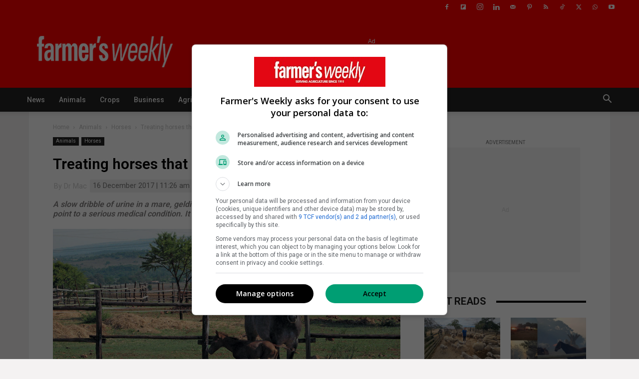

--- FILE ---
content_type: text/html; charset=UTF-8
request_url: https://www.farmersweekly.co.za/animals/horses/treating-horses-leak-urine/
body_size: 34183
content:
<!doctype html > <!--[if IE 8]><html class="ie8" lang="en"> <![endif]--> <!--[if IE 9]><html class="ie9" lang="en"> <![endif]--> <!--[if gt IE 8]><!--><html lang="en-ZA" prefix="og: http://ogp.me/ns#"> <!--<![endif]--><head><script>(function(w,i,g){w[g]=w[g]||[];if(typeof w[g].push=='function')w[g].push(i)})
(window,'GTM-WHD2W36','google_tags_first_party');</script><script>(function(w,d,s,l){w[l]=w[l]||[];(function(){w[l].push(arguments);})('set', 'developer_id.dYzg1YT', true);
		w[l].push({'gtm.start':new Date().getTime(),event:'gtm.js'});var f=d.getElementsByTagName(s)[0],
		j=d.createElement(s);j.async=true;j.src='/analytics/';
		f.parentNode.insertBefore(j,f);
		})(window,document,'script','dataLayer');</script><title>Treating horses that leak urine</title><meta charset="UTF-8" /><meta name="viewport" content="width=device-width, initial-scale=1.0"><link rel="pingback" href="https://www.farmersweekly.co.za/xmlrpc.php" /><link rel="preconnect" href="https://tags.crwdcntrl.net"><link rel="preconnect" href="https://bcp.crwdcntrl.net"><link rel="preconnect" href="https://c.ltmsphrcl.net"><link rel="dns-prefetch" href="https://tags.crwdcntrl.net"><link rel="dns-prefetch" href="https://bcp.crwdcntrl.net"><link rel="dns-prefetch" href="https://c.ltmsphrcl.net"> <script>! function() {
      window.googletag = window.googletag || {};
      window.googletag.cmd = window.googletag.cmd || [];
      var audTargetingKey = 'lotame';
      var panoramaIdTargetingKey = 'lpanoramaid';
      var lotameClientId = '18173';
      var audLocalStorageKey = 'lotame_' + lotameClientId + '_auds';

      // Immediately load audiences and Panorama ID from local storage
      try {
        var storedAuds = window.localStorage.getItem(audLocalStorageKey) || '';
        if (storedAuds) {
          googletag.cmd.push(function() {
            window.googletag.pubads().setTargeting(audTargetingKey, storedAuds.split(','));
          });
        }

        var localStoragePanoramaID = window.localStorage.getItem('panoramaId') || '';
        if (localStoragePanoramaID) {
          googletag.cmd.push(function() {
              window.googletag.pubads().setTargeting(panoramaIdTargetingKey, localStoragePanoramaID);
          });
        }
      } catch(e) {
      }

      // Callback when targeting audience is ready to push latest audience data
      var audienceReadyCallback = function (profile) {

        // Get audiences as an array
        var lotameAudiences = profile.getAudiences() || [];

        // Set the new target audiences for call to Google
        googletag.cmd.push(function() {
          window.googletag.pubads().setTargeting(audTargetingKey, lotameAudiences);
        });

        // Get the PanoramaID to set at Google
        var lotamePanoramaID = profile.getPanorama().getId() || '';
        if (lotamePanoramaID) {
          googletag.cmd.push(function() {
            window.googletag.pubads().setTargeting(panoramaIdTargetingKey, lotamePanoramaID);
          });
        }
      };

      // Lotame Config
      var lotameTagInput = {
        data: {},
        config: {
          audienceLocalStorage: audLocalStorageKey,
          onProfileReady: audienceReadyCallback
        }
      };

      // Lotame initialization
      var lotameConfig = lotameTagInput.config || {};
      var namespace = window['lotame_' + lotameClientId] = {};
      namespace.config = lotameConfig;
      namespace.data = lotameTagInput.data || {};
      namespace.cmd = namespace.cmd || [];
    } ();</script> <script async src="https://tags.crwdcntrl.net/lt/c/18173/lt.min.js"></script> <script>window.lotame_18173.cmd.push(function() {
  window.lotame_18173.setUserConsent({
    "lotameConsent": true
  });
});</script> 
 <script>(function(w,d,s,l,i){w[l]=w[l]||[];w[l].push({'gtm.start':
new Date().getTime(),event:'gtm.js'});var f=d.getElementsByTagName(s)[0],
j=d.createElement(s),dl=l!='dataLayer'?'&l='+l:'';j.async=true;j.src=
'https://www.googletagmanager.com/gtm.js?id='+i+dl;f.parentNode.insertBefore(j,f);
})(window,document,'script','dataLayer','GTM-WHD2W36');</script> <!-- noptimize -->
<script async src="https://securepubads.g.doubleclick.net/tag/js/gpt.js"  data-no-optimize="true"></script>
<script>
var googletag = googletag || {};
googletag.cmd = googletag.cmd || [];

googletag.cmd.push(function () {

  /* ==================================================
     DEVICE DETECTION
  ================================================== */
  var isMobile = false || window.innerWidth <= 768;

  /* ==================================================
     SIZE MAPPINGS
  ================================================== */
	var lbDesktop = googletag.sizeMapping()
	  .addSize([1024,0], [[728,90]])            // desktop
	  .addSize([0,0], [[320,50],[320,100]])     // mobile
	  .build();

  var mpuDesktopMap = googletag.sizeMapping()
    .addSize([1024,0], [[300,250],[336,280],[250,250],[200,200]])
    .addSize([0,0], [])
    .build();

  var mpuMobileMap = googletag.sizeMapping()
    .addSize([0,0], [[300,250],[250,250],[200,200]])
    .build();

  var mpuBaseSizes = [[300,250],[336,280],[250,250],[200,200]];

  var halfpageDesktopMap = googletag.sizeMapping()
    .addSize([1024,0], [[300,600],[160,600],[120,600]])
    .addSize([0,0], [])
    .build();
  var halfpageSizes = [[300,600],[160,600],[120,600]];

  var anchorDesktopMap = googletag.sizeMapping()
    .addSize([1024,0], [[970,90],[728,90]])
    .addSize([0,0], [])
    .build();

  /* ==================================================
     SLOT HELPER
  ================================================== */
  function defineSlot(id, unit, sizes, mapping) {
    if (!document.getElementById(id)) return;
    sizes = sizes.length ? sizes : [[1,1]];
    googletag.defineSlot(unit, sizes, id)
      .defineSizeMapping(mapping)
      .setTargeting('pos', id)
      .setTargeting('device', isMobile ? 'mobile' : 'desktop')
      .addService(googletag.pubads());
  }

  /* ==================================================
     LEADERBOARDS
  ================================================== */
  [
    ['top_ldr','Art_LB1'],
    ['bottom_ldr','Art_LB2'],
    ['in_article_ldr','Art_LB3']
  ].forEach(function(s){
    if (!s[1]) return;
    defineSlot(
      s[0],
      '/24143856/Farmers-Weekly/Article/' + s[1],
      [[728,90],[320,50],[320,100],[300,50],[300,100]],
      lbDesktop
    );
  });

  /* ==================================================
     MPUs
  ================================================== */
  [
    ['top_mpu','Art_MPU1'],
    ['bottom_mpu','Art_MPU2'],
    ['in_article_mpu','Art_MPU3']
  ].forEach(function(s){
    if (!s[1]) return;
    defineSlot(
      s[0],
      '/24143856/Farmers-Weekly/Article/' + s[1],
      mpuBaseSizes,
      isMobile ? mpuMobileMap : mpuDesktopMap
    );
  });

  /* ==================================================
     HALFPAGE
  ================================================== */
  if ('Art_HalfPage') {
    defineSlot(
      'halfpage',
      '/24143856/Farmers-Weekly/Article/' + 'Art_HalfPage',
      halfpageSizes,
      halfpageDesktopMap
    );
  }

  /* ==================================================
     OUT-OF-PAGE
  ================================================== */
  [
    {key:'Art_Anchor',       format:googletag.enums.OutOfPageFormat.BOTTOM_ANCHOR},
    {key:'Art_Interstitial', format:googletag.enums.OutOfPageFormat.INTERSTITIAL}
  ].forEach(function(s){
    if (!s.key) return;
    googletag.defineOutOfPageSlot(
      '/24143856/Farmers-Weekly/Article/' + s.key,
      s.format
    )
    .defineSizeMapping(anchorDesktopMap)
    .setTargeting('device', isMobile ? 'mobile' : 'desktop')
    .setTargeting('pos', s.key)
    .addService(googletag.pubads());
  });

  /* ==================================================
     PAGE-LEVEL TARGETING
  ================================================== */
  var pubads = googletag.pubads();

  pubads
    .setTargeting('fw-section','Article')
    .setTargeting('fw-url_path','animals/horses/treating-horses-leak-urine')
    .setTargeting('fw-page_type','article')
    .setTargeting('fw-logged_in','no');

      pubads
      .setTargeting('fw-artID','65123')
      .setTargeting('fw-author','Dr Mac')
      .setTargeting('fw-sponsor','no')
      .setTargeting('fw-editor','no');

    
          pubads.setTargeting('fw-subcategory', ["Horses"]);
    
      
  /* ==================================================
     PERFORMANCE
  ================================================== */
  pubads.enableLazyLoad({
    fetchMarginPercent: 200,
    renderMarginPercent: 100,
    mobileScaling: 2
  });

  pubads.collapseEmptyDivs();
  pubads.enableSingleRequest();
  googletag.enableServices();

});
</script>
<!-- /noptimize --><meta name='robots' content='index, follow, max-image-preview:large, max-snippet:-1, max-video-preview:-1' /><link rel="preload" as="image" href="https://cax-wp-farmers-prod-uploads.s3.amazonaws.com/app/uploads/2017/12/horses-and-foalUSA-Mexico.jpg"><link rel="icon" type="image/png" href="https://cax-wp-farmers-prod-uploads.s3.amazonaws.com/app/uploads/2025/06/fw16x16.png"><link rel="apple-touch-icon" sizes="76x76" href="https://cax-wp-farmers-prod-uploads.s3.amazonaws.com/app/uploads/2025/06/fw76x76.jpg"/><link rel="apple-touch-icon" sizes="120x120" href="https://cax-wp-farmers-prod-uploads.s3.amazonaws.com/app/uploads/2025/06/fw120x120.jpg"/><link rel="apple-touch-icon" sizes="152x152" href="https://cax-wp-farmers-prod-uploads.s3.amazonaws.com/app/uploads/2025/06/fw152x152.jpg"/><link rel="apple-touch-icon" sizes="114x114" href="https://cax-wp-farmers-prod-uploads.s3.amazonaws.com/app/uploads/2025/06/fw114x114.jpg"/><link rel="apple-touch-icon" sizes="144x144" href="https://cax-wp-farmers-prod-uploads.s3.amazonaws.com/app/uploads/2025/06/fw144x144.jpg"/><meta property="og:image" content="https://www.farmersweekly.co.za/wp-content/uploads/2017/12/horses-and-foalUSA-Mexico.jpg" /><meta property="og:image:secure_url" content="https://www.farmersweekly.co.za/wp-content/uploads/2017/12/horses-and-foalUSA-Mexico.jpg" /><meta name="twitter:image" content="https://www.farmersweekly.co.za/wp-content/uploads/2017/12/horses-and-foalUSA-Mexico.jpg" /><meta name="description" content="A slow dribble of urine in a mare, gelding or stallion can have one of several causes, and could point to a serious medical condition." /><link rel="canonical" href="https://www.farmersweekly.co.za/animals/horses/treating-horses-leak-urine/" /><meta property="og:locale" content="en_US" /><meta property="og:type" content="article" /><meta property="og:title" content="Treating horses that leak urine" /><meta property="og:description" content="A slow dribble of urine in a mare, gelding or stallion can have one of several causes, and could point to a serious medical condition." /><meta property="og:url" content="https://www.farmersweekly.co.za/animals/horses/treating-horses-leak-urine/" /><meta property="og:site_name" content="Farmer&#039;s Weekly SA" /><meta property="article:publisher" content="https://www.facebook.com/FarmersWeeklySA" /><meta property="article:published_time" content="2017-12-16T09:26:59+00:00" /><meta property="article:modified_time" content="2025-08-14T08:18:50+00:00" /><meta name="author" content="Dr Mac" /><meta name="twitter:card" content="summary_large_image" /><meta name="twitter:title" content="Treating horses that leak urine" /><meta name="twitter:description" content="A slow dribble of urine in a mare, gelding or stallion can have one of several causes, and could point to a serious medical condition." /><meta name="twitter:creator" content="@FarmersWeeklySA" /><meta name="twitter:site" content="@FarmersWeeklySA" /><meta name="twitter:label1" content="Written by" /><meta name="twitter:data1" content="Dr Mac" /><meta name="twitter:label2" content="Est. reading time" /><meta name="twitter:data2" content="3 minutes" /> <script type="application/ld+json" class="yoast-schema-graph">{"@context":"https://schema.org","@graph":[{"@type":"NewsArticle","@id":"https://www.farmersweekly.co.za/animals/horses/treating-horses-leak-urine/#article","isPartOf":{"@id":"https://www.farmersweekly.co.za/animals/horses/treating-horses-leak-urine/"},"author":{"name":"Dr Mac","@id":"https://www.farmersweekly.co.za/#/schema/person/35e0eaa0e2d6cc8edb943066df9e2aab"},"headline":"Treating horses that leak urine","datePublished":"2017-12-16T09:26:59+00:00","dateModified":"2025-08-14T08:18:50+00:00","mainEntityOfPage":{"@id":"https://www.farmersweekly.co.za/animals/horses/treating-horses-leak-urine/"},"wordCount":542,"publisher":{"@id":"https://www.farmersweekly.co.za/#organization"},"image":{"@id":"https://www.farmersweekly.co.za/animals/horses/treating-horses-leak-urine/#primaryimage"},"thumbnailUrl":"https://cax-wp-farmers-prod-uploads.s3.amazonaws.com/app/uploads/2017/12/horses-and-foalUSA-Mexico.jpg","articleSection":["Horses"],"inLanguage":"en-ZA","copyrightYear":"2017","copyrightHolder":{"@id":"https://www.farmersweekly.co.za/#organization"}},{"@type":"WebPage","@id":"https://www.farmersweekly.co.za/animals/horses/treating-horses-leak-urine/","url":"https://www.farmersweekly.co.za/animals/horses/treating-horses-leak-urine/","name":"Treating horses that leak urine","isPartOf":{"@id":"https://www.farmersweekly.co.za/#website"},"primaryImageOfPage":{"@id":"https://www.farmersweekly.co.za/animals/horses/treating-horses-leak-urine/#primaryimage"},"image":{"@id":"https://www.farmersweekly.co.za/animals/horses/treating-horses-leak-urine/#primaryimage"},"thumbnailUrl":"https://cax-wp-farmers-prod-uploads.s3.amazonaws.com/app/uploads/2017/12/horses-and-foalUSA-Mexico.jpg","datePublished":"2017-12-16T09:26:59+00:00","dateModified":"2025-08-14T08:18:50+00:00","description":"A slow dribble of urine in a mare, gelding or stallion can have one of several causes, and could point to a serious medical condition.","breadcrumb":{"@id":"https://www.farmersweekly.co.za/animals/horses/treating-horses-leak-urine/#breadcrumb"},"inLanguage":"en-ZA","potentialAction":[{"@type":"ReadAction","target":["https://www.farmersweekly.co.za/animals/horses/treating-horses-leak-urine/"]}]},{"@type":"ImageObject","inLanguage":"en-ZA","@id":"https://www.farmersweekly.co.za/animals/horses/treating-horses-leak-urine/#primaryimage","url":"https://cax-wp-farmers-prod-uploads.s3.amazonaws.com/app/uploads/2017/12/horses-and-foalUSA-Mexico.jpg","contentUrl":"https://cax-wp-farmers-prod-uploads.s3.amazonaws.com/app/uploads/2017/12/horses-and-foalUSA-Mexico.jpg","width":"900","height":"558","caption":"Damage to the vagina and bladder may occur during foaling, causing urine to leak out."},{"@type":"BreadcrumbList","@id":"https://www.farmersweekly.co.za/animals/horses/treating-horses-leak-urine/#breadcrumb","itemListElement":[{"@type":"ListItem","position":1,"name":"Home","item":"https://www.farmersweekly.co.za/"},{"@type":"ListItem","position":2,"name":"Animals","item":"https://www.farmersweekly.co.za/animals/"},{"@type":"ListItem","position":3,"name":"Horses","item":"https://www.farmersweekly.co.za/animals/horses/"},{"@type":"ListItem","position":4,"name":"Treating horses that leak urine"}]},{"@type":"WebSite","@id":"https://www.farmersweekly.co.za/#website","url":"https://www.farmersweekly.co.za/","name":"Farmer's Weekly SA","description":"Serving agriculture since 1911","publisher":{"@id":"https://www.farmersweekly.co.za/#organization"},"potentialAction":[{"@type":"SearchAction","target":{"@type":"EntryPoint","urlTemplate":"https://www.farmersweekly.co.za/?s={search_term_string}"},"query-input":{"@type":"PropertyValueSpecification","valueRequired":true,"valueName":"search_term_string"}}],"inLanguage":"en-ZA"},{"@type":["Organization","Place"],"@id":"https://www.farmersweekly.co.za/#organization","name":"Farmer's Weekly SA","url":"https://www.farmersweekly.co.za/","logo":{"@id":"https://www.farmersweekly.co.za/animals/horses/treating-horses-leak-urine/#local-main-organization-logo"},"image":{"@id":"https://www.farmersweekly.co.za/animals/horses/treating-horses-leak-urine/#local-main-organization-logo"},"sameAs":["https://www.facebook.com/FarmersWeeklySA","https://x.com/FarmersWeeklySA","https://www.instagram.com/farmersweeklysa/","https://www.linkedin.com/company/farmers-weekly-sa?originalSubdomain=za","https://www.pinterest.com/farmersweeklysa/","https://www.youtube.com/channel/UCVFUyjRyXdZRpdfE0oY6dJw","https://www.tiktok.com/@farmersweeklysa","https://chat.whatsapp.com/JCT6c3E7U1r6gJyPPbIPsx"],"description":"Farmer’s Weekly is South Africa’s leading English agricultural publication, having served the sector for more than 113 years. Trusted by farmers as a source of advice, inspiration and the latest agri news. Farmer's Weekly caters for established commercial, smallholder and emerging farmers, as well as the agribusiness sector and focuses on helping them achieve their objectives.","legalName":"Farmer's Weekly SA","numberOfEmployees":{"@type":"QuantitativeValue","minValue":"11","maxValue":"50"},"address":{"@id":"https://www.farmersweekly.co.za/animals/horses/treating-horses-leak-urine/#local-main-place-address"},"geo":{"@type":"GeoCoordinates","latitude":"-26.1441","longitude":"28.0304"},"telephone":["010 971 3765","010 971 3767"],"contactPoint":{"@type":"ContactPoint","telephone":"+27 10 971 3765","email":"farmersweeklysa@gmail.com"},"openingHoursSpecification":[{"@type":"OpeningHoursSpecification","dayOfWeek":["Monday","Tuesday","Wednesday","Thursday","Friday","Saturday","Sunday"],"opens":"09:00","closes":"17:00"}],"email":"farmersweekly@caxton.co.za","areaServed":"Craighall Park","taxID":"9825091714","globalLocationNumber":"+27 010 971 3765"},{"@type":"Person","@id":"https://www.farmersweekly.co.za/#/schema/person/35e0eaa0e2d6cc8edb943066df9e2aab","name":"Dr Mac","image":{"@type":"ImageObject","inLanguage":"en-ZA","@id":"https://www.farmersweekly.co.za/#/schema/person/image/","url":"https://secure.gravatar.com/avatar/ad516503a11cd5ca435acc9bb6523536?s=96","contentUrl":"https://secure.gravatar.com/avatar/ad516503a11cd5ca435acc9bb6523536?s=96","caption":"Dr Mac"},"url":"https://www.farmersweekly.co.za/author/dr-mac/"},{"@type":"PostalAddress","@id":"https://www.farmersweekly.co.za/animals/horses/treating-horses-leak-urine/#local-main-place-address","streetAddress":"368 Jan Smuts Ave Craighall, Johannesburg, 2196","addressLocality":"Johannesburg","postalCode":"2196","addressRegion":"Gauteng","addressCountry":"ZA"},{"@type":"ImageObject","inLanguage":"en-ZA","@id":"https://www.farmersweekly.co.za/animals/horses/treating-horses-leak-urine/#local-main-organization-logo","url":"https://cax-wp-farmers-prod-uploads.s3.amazonaws.com/app/uploads/2025/08/Farmers-Weekly-533x261-1.jpg","contentUrl":"https://cax-wp-farmers-prod-uploads.s3.amazonaws.com/app/uploads/2025/08/Farmers-Weekly-533x261-1.jpg","width":533,"height":261,"caption":"Farmer's Weekly SA"}]}</script> <meta name="geo.placename" content="Johannesburg" /><meta name="geo.position" content="-26.1441;28.0304" /><meta name="geo.region" content="South Africa" /><link rel='dns-prefetch' href='//www.farmersweekly.co.za' /><link rel='dns-prefetch' href='//www.google.com' /><link rel='dns-prefetch' href='//fonts.googleapis.com' /><link rel='dns-prefetch' href='//cax-wp-farmers-prod-uploads.s3.amazonaws.com' /><link rel="alternate" type="application/rss+xml" title="Farmer&#039;s Weekly SA &raquo; Feed" href="https://www.farmersweekly.co.za/feed/" /><link rel="alternate" type="text/calendar" title="Farmer&#039;s Weekly SA &raquo; iCal Feed" href="https://www.farmersweekly.co.za/auctions-events/?ical=1" />  <script src="https://www.farmersweekly.co.za/wp-content/plugins/google-analytics-premium/pro/assets/js/privacy-guard.min.js"  data-cfasync="false" data-wpfc-render="false" type="text/javascript"></script> <script src="//www.googletagmanager.com/gtag/js?id=G-DGT958J854"  data-cfasync="false" data-wpfc-render="false" type="text/javascript" async></script> <script data-cfasync="false" data-wpfc-render="false" type="text/javascript">var mi_version = '9.11.1';
				var mi_track_user = true;
				var mi_no_track_reason = '';
								var MonsterInsightsDefaultLocations = {"page_location":"https:\/\/www.farmersweekly.co.za\/animals\/horses\/treating-horses-leak-urine\/"};
								if ( typeof MonsterInsightsPrivacyGuardFilter === 'function' ) {
					var MonsterInsightsLocations = (typeof MonsterInsightsExcludeQuery === 'object') ? MonsterInsightsPrivacyGuardFilter( MonsterInsightsExcludeQuery ) : MonsterInsightsPrivacyGuardFilter( MonsterInsightsDefaultLocations );
				} else {
					var MonsterInsightsLocations = (typeof MonsterInsightsExcludeQuery === 'object') ? MonsterInsightsExcludeQuery : MonsterInsightsDefaultLocations;
				}

								var disableStrs = [
										'ga-disable-G-DGT958J854',
									];

				/* Function to detect opted out users */
				function __gtagTrackerIsOptedOut() {
					for (var index = 0; index < disableStrs.length; index++) {
						if (document.cookie.indexOf(disableStrs[index] + '=true') > -1) {
							return true;
						}
					}

					return false;
				}

				/* Disable tracking if the opt-out cookie exists. */
				if (__gtagTrackerIsOptedOut()) {
					for (var index = 0; index < disableStrs.length; index++) {
						window[disableStrs[index]] = true;
					}
				}

				/* Opt-out function */
				function __gtagTrackerOptout() {
					for (var index = 0; index < disableStrs.length; index++) {
						document.cookie = disableStrs[index] + '=true; expires=Thu, 31 Dec 2099 23:59:59 UTC; path=/';
						window[disableStrs[index]] = true;
					}
				}

				if ('undefined' === typeof gaOptout) {
					function gaOptout() {
						__gtagTrackerOptout();
					}
				}
								window.dataLayer = window.dataLayer || [];

				window.MonsterInsightsDualTracker = {
					helpers: {},
					trackers: {},
				};
				if (mi_track_user) {
					function __gtagDataLayer() {
						dataLayer.push(arguments);
					}

					function __gtagTracker(type, name, parameters) {
						if (!parameters) {
							parameters = {};
						}

						if (parameters.send_to) {
							__gtagDataLayer.apply(null, arguments);
							return;
						}

						if (type === 'event') {
														parameters.send_to = monsterinsights_frontend.v4_id;
							var hookName = name;
							if (typeof parameters['event_category'] !== 'undefined') {
								hookName = parameters['event_category'] + ':' + name;
							}

							if (typeof MonsterInsightsDualTracker.trackers[hookName] !== 'undefined') {
								MonsterInsightsDualTracker.trackers[hookName](parameters);
							} else {
								__gtagDataLayer('event', name, parameters);
							}
							
						} else {
							__gtagDataLayer.apply(null, arguments);
						}
					}

					__gtagTracker('js', new Date());
					__gtagTracker('set', {
						'developer_id.dZGIzZG': true,
											});
					if ( MonsterInsightsLocations.page_location ) {
						__gtagTracker('set', MonsterInsightsLocations);
					}
										__gtagTracker('config', 'G-DGT958J854', {"allow_anchor":"true","forceSSL":"true","anonymize_ip":"true","link_attribution":"true","category":"Horses","author":"Dr Mac Dr Mac","published_at":"2017-12-16T11:26:59+02:00","focus_keyword":"focus_keyword_not_set","logged_in":"false","post_type":"post","tags":"untagged","page_path":location.pathname + location.search + location.hash} );
										window.gtag = __gtagTracker;										(function () {
						/* https://developers.google.com/analytics/devguides/collection/analyticsjs/ */
						/* ga and __gaTracker compatibility shim. */
						var noopfn = function () {
							return null;
						};
						var newtracker = function () {
							return new Tracker();
						};
						var Tracker = function () {
							return null;
						};
						var p = Tracker.prototype;
						p.get = noopfn;
						p.set = noopfn;
						p.send = function () {
							var args = Array.prototype.slice.call(arguments);
							args.unshift('send');
							__gaTracker.apply(null, args);
						};
						var __gaTracker = function () {
							var len = arguments.length;
							if (len === 0) {
								return;
							}
							var f = arguments[len - 1];
							if (typeof f !== 'object' || f === null || typeof f.hitCallback !== 'function') {
								if ('send' === arguments[0]) {
									var hitConverted, hitObject = false, action;
									if ('event' === arguments[1]) {
										if ('undefined' !== typeof arguments[3]) {
											hitObject = {
												'eventAction': arguments[3],
												'eventCategory': arguments[2],
												'eventLabel': arguments[4],
												'value': arguments[5] ? arguments[5] : 1,
											}
										}
									}
									if ('pageview' === arguments[1]) {
										if ('undefined' !== typeof arguments[2]) {
											hitObject = {
												'eventAction': 'page_view',
												'page_path': arguments[2],
											}
										}
									}
									if (typeof arguments[2] === 'object') {
										hitObject = arguments[2];
									}
									if (typeof arguments[5] === 'object') {
										Object.assign(hitObject, arguments[5]);
									}
									if ('undefined' !== typeof arguments[1].hitType) {
										hitObject = arguments[1];
										if ('pageview' === hitObject.hitType) {
											hitObject.eventAction = 'page_view';
										}
									}
									if (hitObject) {
										action = 'timing' === arguments[1].hitType ? 'timing_complete' : hitObject.eventAction;
										hitConverted = mapArgs(hitObject);
										__gtagTracker('event', action, hitConverted);
									}
								}
								return;
							}

							function mapArgs(args) {
								var arg, hit = {};
								var gaMap = {
									'eventCategory': 'event_category',
									'eventAction': 'event_action',
									'eventLabel': 'event_label',
									'eventValue': 'event_value',
									'nonInteraction': 'non_interaction',
									'timingCategory': 'event_category',
									'timingVar': 'name',
									'timingValue': 'value',
									'timingLabel': 'event_label',
									'page': 'page_path',
									'location': 'page_location',
									'title': 'page_title',
									'referrer' : 'page_referrer',
								};
								for (arg in args) {
																		if (!(!args.hasOwnProperty(arg) || !gaMap.hasOwnProperty(arg))) {
										hit[gaMap[arg]] = args[arg];
									} else {
										hit[arg] = args[arg];
									}
								}
								return hit;
							}

							try {
								f.hitCallback();
							} catch (ex) {
							}
						};
						__gaTracker.create = newtracker;
						__gaTracker.getByName = newtracker;
						__gaTracker.getAll = function () {
							return [];
						};
						__gaTracker.remove = noopfn;
						__gaTracker.loaded = true;
						window['__gaTracker'] = __gaTracker;
					})();
									} else {
										console.log("");
					(function () {
						function __gtagTracker() {
							return null;
						}

						window['__gtagTracker'] = __gtagTracker;
						window['gtag'] = __gtagTracker;
					})();
									}</script> <style id='wp-img-auto-sizes-contain-inline-css' type='text/css'>img:is([sizes=auto i],[sizes^="auto," i]){contain-intrinsic-size:3000px 1500px}
/*# sourceURL=wp-img-auto-sizes-contain-inline-css */</style><link rel='stylesheet' id='wp-block-library-css' href='https://www.farmersweekly.co.za/wp-includes/css/dist/block-library/style.min.css?ver=6.9' type='text/css' media='all' /><style id='global-styles-inline-css' type='text/css'>:root{--wp--preset--aspect-ratio--square: 1;--wp--preset--aspect-ratio--4-3: 4/3;--wp--preset--aspect-ratio--3-4: 3/4;--wp--preset--aspect-ratio--3-2: 3/2;--wp--preset--aspect-ratio--2-3: 2/3;--wp--preset--aspect-ratio--16-9: 16/9;--wp--preset--aspect-ratio--9-16: 9/16;--wp--preset--color--black: #000000;--wp--preset--color--cyan-bluish-gray: #abb8c3;--wp--preset--color--white: #ffffff;--wp--preset--color--pale-pink: #f78da7;--wp--preset--color--vivid-red: #cf2e2e;--wp--preset--color--luminous-vivid-orange: #ff6900;--wp--preset--color--luminous-vivid-amber: #fcb900;--wp--preset--color--light-green-cyan: #7bdcb5;--wp--preset--color--vivid-green-cyan: #00d084;--wp--preset--color--pale-cyan-blue: #8ed1fc;--wp--preset--color--vivid-cyan-blue: #0693e3;--wp--preset--color--vivid-purple: #9b51e0;--wp--preset--gradient--vivid-cyan-blue-to-vivid-purple: linear-gradient(135deg,rgb(6,147,227) 0%,rgb(155,81,224) 100%);--wp--preset--gradient--light-green-cyan-to-vivid-green-cyan: linear-gradient(135deg,rgb(122,220,180) 0%,rgb(0,208,130) 100%);--wp--preset--gradient--luminous-vivid-amber-to-luminous-vivid-orange: linear-gradient(135deg,rgb(252,185,0) 0%,rgb(255,105,0) 100%);--wp--preset--gradient--luminous-vivid-orange-to-vivid-red: linear-gradient(135deg,rgb(255,105,0) 0%,rgb(207,46,46) 100%);--wp--preset--gradient--very-light-gray-to-cyan-bluish-gray: linear-gradient(135deg,rgb(238,238,238) 0%,rgb(169,184,195) 100%);--wp--preset--gradient--cool-to-warm-spectrum: linear-gradient(135deg,rgb(74,234,220) 0%,rgb(151,120,209) 20%,rgb(207,42,186) 40%,rgb(238,44,130) 60%,rgb(251,105,98) 80%,rgb(254,248,76) 100%);--wp--preset--gradient--blush-light-purple: linear-gradient(135deg,rgb(255,206,236) 0%,rgb(152,150,240) 100%);--wp--preset--gradient--blush-bordeaux: linear-gradient(135deg,rgb(254,205,165) 0%,rgb(254,45,45) 50%,rgb(107,0,62) 100%);--wp--preset--gradient--luminous-dusk: linear-gradient(135deg,rgb(255,203,112) 0%,rgb(199,81,192) 50%,rgb(65,88,208) 100%);--wp--preset--gradient--pale-ocean: linear-gradient(135deg,rgb(255,245,203) 0%,rgb(182,227,212) 50%,rgb(51,167,181) 100%);--wp--preset--gradient--electric-grass: linear-gradient(135deg,rgb(202,248,128) 0%,rgb(113,206,126) 100%);--wp--preset--gradient--midnight: linear-gradient(135deg,rgb(2,3,129) 0%,rgb(40,116,252) 100%);--wp--preset--font-size--small: 11px;--wp--preset--font-size--medium: 20px;--wp--preset--font-size--large: 32px;--wp--preset--font-size--x-large: 42px;--wp--preset--font-size--regular: 15px;--wp--preset--font-size--larger: 50px;--wp--preset--spacing--20: 0.44rem;--wp--preset--spacing--30: 0.67rem;--wp--preset--spacing--40: 1rem;--wp--preset--spacing--50: 1.5rem;--wp--preset--spacing--60: 2.25rem;--wp--preset--spacing--70: 3.38rem;--wp--preset--spacing--80: 5.06rem;--wp--preset--shadow--natural: 6px 6px 9px rgba(0, 0, 0, 0.2);--wp--preset--shadow--deep: 12px 12px 50px rgba(0, 0, 0, 0.4);--wp--preset--shadow--sharp: 6px 6px 0px rgba(0, 0, 0, 0.2);--wp--preset--shadow--outlined: 6px 6px 0px -3px rgb(255, 255, 255), 6px 6px rgb(0, 0, 0);--wp--preset--shadow--crisp: 6px 6px 0px rgb(0, 0, 0);}:where(.is-layout-flex){gap: 0.5em;}:where(.is-layout-grid){gap: 0.5em;}body .is-layout-flex{display: flex;}.is-layout-flex{flex-wrap: wrap;align-items: center;}.is-layout-flex > :is(*, div){margin: 0;}body .is-layout-grid{display: grid;}.is-layout-grid > :is(*, div){margin: 0;}:where(.wp-block-columns.is-layout-flex){gap: 2em;}:where(.wp-block-columns.is-layout-grid){gap: 2em;}:where(.wp-block-post-template.is-layout-flex){gap: 1.25em;}:where(.wp-block-post-template.is-layout-grid){gap: 1.25em;}.has-black-color{color: var(--wp--preset--color--black) !important;}.has-cyan-bluish-gray-color{color: var(--wp--preset--color--cyan-bluish-gray) !important;}.has-white-color{color: var(--wp--preset--color--white) !important;}.has-pale-pink-color{color: var(--wp--preset--color--pale-pink) !important;}.has-vivid-red-color{color: var(--wp--preset--color--vivid-red) !important;}.has-luminous-vivid-orange-color{color: var(--wp--preset--color--luminous-vivid-orange) !important;}.has-luminous-vivid-amber-color{color: var(--wp--preset--color--luminous-vivid-amber) !important;}.has-light-green-cyan-color{color: var(--wp--preset--color--light-green-cyan) !important;}.has-vivid-green-cyan-color{color: var(--wp--preset--color--vivid-green-cyan) !important;}.has-pale-cyan-blue-color{color: var(--wp--preset--color--pale-cyan-blue) !important;}.has-vivid-cyan-blue-color{color: var(--wp--preset--color--vivid-cyan-blue) !important;}.has-vivid-purple-color{color: var(--wp--preset--color--vivid-purple) !important;}.has-black-background-color{background-color: var(--wp--preset--color--black) !important;}.has-cyan-bluish-gray-background-color{background-color: var(--wp--preset--color--cyan-bluish-gray) !important;}.has-white-background-color{background-color: var(--wp--preset--color--white) !important;}.has-pale-pink-background-color{background-color: var(--wp--preset--color--pale-pink) !important;}.has-vivid-red-background-color{background-color: var(--wp--preset--color--vivid-red) !important;}.has-luminous-vivid-orange-background-color{background-color: var(--wp--preset--color--luminous-vivid-orange) !important;}.has-luminous-vivid-amber-background-color{background-color: var(--wp--preset--color--luminous-vivid-amber) !important;}.has-light-green-cyan-background-color{background-color: var(--wp--preset--color--light-green-cyan) !important;}.has-vivid-green-cyan-background-color{background-color: var(--wp--preset--color--vivid-green-cyan) !important;}.has-pale-cyan-blue-background-color{background-color: var(--wp--preset--color--pale-cyan-blue) !important;}.has-vivid-cyan-blue-background-color{background-color: var(--wp--preset--color--vivid-cyan-blue) !important;}.has-vivid-purple-background-color{background-color: var(--wp--preset--color--vivid-purple) !important;}.has-black-border-color{border-color: var(--wp--preset--color--black) !important;}.has-cyan-bluish-gray-border-color{border-color: var(--wp--preset--color--cyan-bluish-gray) !important;}.has-white-border-color{border-color: var(--wp--preset--color--white) !important;}.has-pale-pink-border-color{border-color: var(--wp--preset--color--pale-pink) !important;}.has-vivid-red-border-color{border-color: var(--wp--preset--color--vivid-red) !important;}.has-luminous-vivid-orange-border-color{border-color: var(--wp--preset--color--luminous-vivid-orange) !important;}.has-luminous-vivid-amber-border-color{border-color: var(--wp--preset--color--luminous-vivid-amber) !important;}.has-light-green-cyan-border-color{border-color: var(--wp--preset--color--light-green-cyan) !important;}.has-vivid-green-cyan-border-color{border-color: var(--wp--preset--color--vivid-green-cyan) !important;}.has-pale-cyan-blue-border-color{border-color: var(--wp--preset--color--pale-cyan-blue) !important;}.has-vivid-cyan-blue-border-color{border-color: var(--wp--preset--color--vivid-cyan-blue) !important;}.has-vivid-purple-border-color{border-color: var(--wp--preset--color--vivid-purple) !important;}.has-vivid-cyan-blue-to-vivid-purple-gradient-background{background: var(--wp--preset--gradient--vivid-cyan-blue-to-vivid-purple) !important;}.has-light-green-cyan-to-vivid-green-cyan-gradient-background{background: var(--wp--preset--gradient--light-green-cyan-to-vivid-green-cyan) !important;}.has-luminous-vivid-amber-to-luminous-vivid-orange-gradient-background{background: var(--wp--preset--gradient--luminous-vivid-amber-to-luminous-vivid-orange) !important;}.has-luminous-vivid-orange-to-vivid-red-gradient-background{background: var(--wp--preset--gradient--luminous-vivid-orange-to-vivid-red) !important;}.has-very-light-gray-to-cyan-bluish-gray-gradient-background{background: var(--wp--preset--gradient--very-light-gray-to-cyan-bluish-gray) !important;}.has-cool-to-warm-spectrum-gradient-background{background: var(--wp--preset--gradient--cool-to-warm-spectrum) !important;}.has-blush-light-purple-gradient-background{background: var(--wp--preset--gradient--blush-light-purple) !important;}.has-blush-bordeaux-gradient-background{background: var(--wp--preset--gradient--blush-bordeaux) !important;}.has-luminous-dusk-gradient-background{background: var(--wp--preset--gradient--luminous-dusk) !important;}.has-pale-ocean-gradient-background{background: var(--wp--preset--gradient--pale-ocean) !important;}.has-electric-grass-gradient-background{background: var(--wp--preset--gradient--electric-grass) !important;}.has-midnight-gradient-background{background: var(--wp--preset--gradient--midnight) !important;}.has-small-font-size{font-size: var(--wp--preset--font-size--small) !important;}.has-medium-font-size{font-size: var(--wp--preset--font-size--medium) !important;}.has-large-font-size{font-size: var(--wp--preset--font-size--large) !important;}.has-x-large-font-size{font-size: var(--wp--preset--font-size--x-large) !important;}
/*# sourceURL=global-styles-inline-css */</style><style id='classic-theme-styles-inline-css' type='text/css'>/*! This file is auto-generated */
.wp-block-button__link{color:#fff;background-color:#32373c;border-radius:9999px;box-shadow:none;text-decoration:none;padding:calc(.667em + 2px) calc(1.333em + 2px);font-size:1.125em}.wp-block-file__button{background:#32373c;color:#fff;text-decoration:none}
/*# sourceURL=/wp-includes/css/classic-themes.min.css */</style><link rel='stylesheet' id='td-plugin-multi-purpose-css' href='https://www.farmersweekly.co.za/wp-content/cache/autoptimize/css/autoptimize_single_e303d996d8949ea6a756ca4549b43392.css?ver=9c5a7338c90cbd82cb580e34cffb127f' type='text/css' media='all' /><link rel='stylesheet' id='google-fonts-style-css' href='https://fonts.googleapis.com/css?family=Roboto%3A400%2C600%2C700%7CRoboto%3A400%2C600%2C700&#038;display=swap&#038;ver=12.7.4' type='text/css' media='all' /><link rel='stylesheet' id='subscribe-forms-css-css' href='https://www.farmersweekly.co.za/wp-content/plugins/easy-social-share-buttons3/assets/modules/subscribe-forms.min.css?ver=10.8' type='text/css' media='all' /><link rel='stylesheet' id='click2tweet-css-css' href='https://www.farmersweekly.co.za/wp-content/plugins/easy-social-share-buttons3/assets/modules/click-to-tweet.min.css?ver=10.8' type='text/css' media='all' /><link rel='stylesheet' id='essb-social-profiles-css' href='https://www.farmersweekly.co.za/wp-content/plugins/easy-social-share-buttons3/lib/modules/social-followers-counter/assets/social-profiles.min.css?ver=10.8' type='text/css' media='all' /><link rel='stylesheet' id='easy-social-share-buttons-css' href='https://www.farmersweekly.co.za/wp-content/plugins/easy-social-share-buttons3/assets/css/easy-social-share-buttons.min.css?ver=10.8' type='text/css' media='all' /><style id='easy-social-share-buttons-inline-css' type='text/css'>.essb_links .essb_link_mastodon { --essb-network: #6364ff;}
/*# sourceURL=easy-social-share-buttons-inline-css */</style><link rel='stylesheet' id='td-theme-css' href='https://www.farmersweekly.co.za/wp-content/cache/autoptimize/css/autoptimize_single_397814f08e440ae66d808958065b0781.css?ver=12.7.4' type='text/css' media='all' /><link rel='stylesheet' id='td-theme-child-css' href='https://www.farmersweekly.co.za/wp-content/cache/autoptimize/css/autoptimize_single_4f2415d181f1e2f4995e948a555beb4e.css?ver=12.7.4c' type='text/css' media='all' /><link rel='stylesheet' id='js_composer_front-css' href='https://www.farmersweekly.co.za/wp-content/plugins/js_composer/assets/css/js_composer.min.css?ver=8.7.2' type='text/css' media='all' /><link rel='stylesheet' id='td-legacy-framework-front-style-css' href='https://www.farmersweekly.co.za/wp-content/cache/autoptimize/css/autoptimize_single_81bb70875896d8e3ea971fea621e9c54.css?ver=9c5a7338c90cbd82cb580e34cffb127f' type='text/css' media='all' /><link rel='stylesheet' id='td-standard-pack-framework-front-style-css' href='https://www.farmersweekly.co.za/wp-content/cache/autoptimize/css/autoptimize_single_a36fe85829e7ecc7317b22b0f050b524.css?ver=1314111a2e147bac488ccdd97e4704ff' type='text/css' media='all' /> <script type="text/javascript" src="https://www.farmersweekly.co.za/wp-content/cache/autoptimize/js/autoptimize_single_9c356ce43a7aa2dc96acfa354a321d68.js?ver=9.11.1" id="monsterinsights-frontend-script-js" async="async" data-wp-strategy="async"></script> <script data-cfasync="false" data-wpfc-render="false" type="text/javascript" id='monsterinsights-frontend-script-js-extra'>var monsterinsights_frontend = {"js_events_tracking":"true","download_extensions":"doc,pdf,ppt,zip,xls,docx,pptx,xlsx","inbound_paths":"[{\"path\":\"\\\/go\\\/\",\"label\":\"affiliate\"},{\"path\":\"\\\/recommend\\\/\",\"label\":\"affiliate\"}]","home_url":"https:\/\/www.farmersweekly.co.za","hash_tracking":"true","v4_id":"G-DGT958J854"};</script> <script type="text/javascript" src="https://www.farmersweekly.co.za/wp-includes/js/jquery/jquery.min.js?ver=3.7.1" id="jquery-core-js"></script> <script type="text/javascript" src="https://www.farmersweekly.co.za/wp-includes/js/jquery/jquery-migrate.min.js?ver=3.4.1" id="jquery-migrate-js"></script> <script></script><script id="essb-inline-js"></script><meta name="generator" content="WordPress 6.9" /><meta name="tec-api-version" content="v1"><meta name="tec-api-origin" content="https://www.farmersweekly.co.za"><link rel="alternate" href="https://www.farmersweekly.co.za/wp-json/tribe/events/v1/" /><script>document.addEventListener( "DOMContentLoaded", function() {
				var div, i,
					youtubePlayers = document.getElementsByClassName( "video-seo-youtube-player" );
				for ( i = 0; i < youtubePlayers.length; i++ ) {
					div = document.createElement( "div" );
					div.className = "video-seo-youtube-embed-loader";
					div.setAttribute( "data-id", youtubePlayers[ i ].dataset.id );
					div.setAttribute( "tabindex", "0" );
					div.setAttribute( "role", "button" );
					div.setAttribute(
						"aria-label", "Load YouTube video"
					);
					div.innerHTML = videoSEOGenerateYouTubeThumbnail( youtubePlayers[ i ].dataset.id );
					div.addEventListener( "click", videoSEOGenerateYouTubeIframe );
					div.addEventListener( "keydown", videoSEOYouTubeThumbnailHandleKeydown );
					div.addEventListener( "keyup", videoSEOYouTubeThumbnailHandleKeyup );
					youtubePlayers[ i ].appendChild( div );
				}
			} );

			function videoSEOGenerateYouTubeThumbnail( id ) {
				var thumbnail = '<picture class="video-seo-youtube-picture">\n' +
					'<source class="video-seo-source-to-maybe-replace" media="(min-width: 801px)" srcset="https://i.ytimg.com/vi/' + id + '/maxresdefault.jpg" >\n' +
					'<source class="video-seo-source-hq" media="(max-width: 800px)" srcset="https://i.ytimg.com/vi/' + id + '/hqdefault.jpg">\n' +
					'<img onload="videoSEOMaybeReplaceMaxResSourceWithHqSource( event );" src="https://i.ytimg.com/vi/' + id + '/hqdefault.jpg" width="480" height="360" loading="eager" alt="">\n' +
					'</picture>\n',
					play = '<div class="video-seo-youtube-player-play"></div>';
				return thumbnail.replace( "ID", id ) + play;
			}

			function videoSEOMaybeReplaceMaxResSourceWithHqSource( event ) {
				var sourceMaxRes,
					sourceHighQuality,
					loadedThumbnail = event.target,
					parent = loadedThumbnail.parentNode;

				if ( loadedThumbnail.naturalWidth < 150 ) {
					sourceMaxRes = parent.querySelector(".video-seo-source-to-maybe-replace");
					sourceHighQuality = parent.querySelector(".video-seo-source-hq");
					sourceMaxRes.srcset = sourceHighQuality.srcset;
					parent.className = "video-seo-youtube-picture video-seo-youtube-picture-replaced-srcset";
				}
			}

			function videoSEOYouTubeThumbnailHandleKeydown( event ) {
				if ( event.keyCode !== 13 && event.keyCode !== 32 ) {
					return;
				}

				if ( event.keyCode === 13 ) {
					videoSEOGenerateYouTubeIframe( event );
				}

				if ( event.keyCode === 32 ) {
					event.preventDefault();
				}
			}

			function videoSEOYouTubeThumbnailHandleKeyup( event ) {
				if ( event.keyCode !== 32 ) {
					return;
				}

				videoSEOGenerateYouTubeIframe( event );
			}

			function videoSEOGenerateYouTubeIframe( event ) {
				var el = ( event.type === "click" ) ? this : event.target,
					iframe = document.createElement( "iframe" );

				iframe.setAttribute( "src", "https://www.youtube.com/embed/" + el.dataset.id + "?autoplay=1&enablejsapi=1&origin=https%3A%2F%2Fwww.farmersweekly.co.za" );
				iframe.setAttribute( "frameborder", "0" );
				iframe.setAttribute( "allowfullscreen", "1" );
				iframe.setAttribute( "allow", "accelerometer; autoplay; clipboard-write; encrypted-media; gyroscope; picture-in-picture" );
				el.parentNode.replaceChild( iframe, el );
			}</script><meta name="generator" content="Powered by WPBakery Page Builder - drag and drop page builder for WordPress."/>  <script type="text/javascript" id="td-generated-header-js">var tdBlocksArray = []; //here we store all the items for the current page

	    // td_block class - each ajax block uses a object of this class for requests
	    function tdBlock() {
		    this.id = '';
		    this.block_type = 1; //block type id (1-234 etc)
		    this.atts = '';
		    this.td_column_number = '';
		    this.td_current_page = 1; //
		    this.post_count = 0; //from wp
		    this.found_posts = 0; //from wp
		    this.max_num_pages = 0; //from wp
		    this.td_filter_value = ''; //current live filter value
		    this.is_ajax_running = false;
		    this.td_user_action = ''; // load more or infinite loader (used by the animation)
		    this.header_color = '';
		    this.ajax_pagination_infinite_stop = ''; //show load more at page x
	    }

        // td_js_generator - mini detector
        ( function () {
            var htmlTag = document.getElementsByTagName("html")[0];

	        if ( navigator.userAgent.indexOf("MSIE 10.0") > -1 ) {
                htmlTag.className += ' ie10';
            }

            if ( !!navigator.userAgent.match(/Trident.*rv\:11\./) ) {
                htmlTag.className += ' ie11';
            }

	        if ( navigator.userAgent.indexOf("Edge") > -1 ) {
                htmlTag.className += ' ieEdge';
            }

            if ( /(iPad|iPhone|iPod)/g.test(navigator.userAgent) ) {
                htmlTag.className += ' td-md-is-ios';
            }

            var user_agent = navigator.userAgent.toLowerCase();
            if ( user_agent.indexOf("android") > -1 ) {
                htmlTag.className += ' td-md-is-android';
            }

            if ( -1 !== navigator.userAgent.indexOf('Mac OS X')  ) {
                htmlTag.className += ' td-md-is-os-x';
            }

            if ( /chrom(e|ium)/.test(navigator.userAgent.toLowerCase()) ) {
               htmlTag.className += ' td-md-is-chrome';
            }

            if ( -1 !== navigator.userAgent.indexOf('Firefox') ) {
                htmlTag.className += ' td-md-is-firefox';
            }

            if ( -1 !== navigator.userAgent.indexOf('Safari') && -1 === navigator.userAgent.indexOf('Chrome') ) {
                htmlTag.className += ' td-md-is-safari';
            }

            if( -1 !== navigator.userAgent.indexOf('IEMobile') ){
                htmlTag.className += ' td-md-is-iemobile';
            }

        })();

        var tdLocalCache = {};

        ( function () {
            "use strict";

            tdLocalCache = {
                data: {},
                remove: function (resource_id) {
                    delete tdLocalCache.data[resource_id];
                },
                exist: function (resource_id) {
                    return tdLocalCache.data.hasOwnProperty(resource_id) && tdLocalCache.data[resource_id] !== null;
                },
                get: function (resource_id) {
                    return tdLocalCache.data[resource_id];
                },
                set: function (resource_id, cachedData) {
                    tdLocalCache.remove(resource_id);
                    tdLocalCache.data[resource_id] = cachedData;
                }
            };
        })();

    
    
var td_viewport_interval_list=[{"limitBottom":767,"sidebarWidth":228},{"limitBottom":1018,"sidebarWidth":300},{"limitBottom":1140,"sidebarWidth":324}];
var tds_general_modal_image="yes";
var tds_video_scroll="enabled";
var tds_video_distance_v="300px";
var tds_video_width="450px";
var tds_video_playing_one="enabled";
var tds_video_pause_hidden="enabled";
var tds_video_lazy="enabled";
var tdc_is_installed="yes";
var tdc_domain_active=false;
var td_ajax_url="https:\/\/www.farmersweekly.co.za\/wp-admin\/admin-ajax.php?td_theme_name=Newspaper&v=12.7.4";
var td_get_template_directory_uri="https:\/\/www.farmersweekly.co.za\/wp-content\/plugins\/td-composer\/legacy\/common";
var tds_snap_menu="snap";
var tds_logo_on_sticky="show";
var tds_header_style="";
var td_please_wait="Please wait...";
var td_email_user_pass_incorrect="User or password incorrect!";
var td_email_user_incorrect="Email or username incorrect!";
var td_email_incorrect="Email incorrect!";
var td_user_incorrect="Username incorrect!";
var td_email_user_empty="Email or username empty!";
var td_pass_empty="Pass empty!";
var td_pass_pattern_incorrect="Invalid Pass Pattern!";
var td_retype_pass_incorrect="Retyped Pass incorrect!";
var tds_more_articles_on_post_enable="show";
var tds_more_articles_on_post_time_to_wait="";
var tds_more_articles_on_post_pages_distance_from_top=800;
var tds_captcha="";
var tds_theme_color_site_wide="#26649c";
var tds_smart_sidebar="";
var tdThemeName="Newspaper";
var tdThemeNameWl="Newspaper";
var td_magnific_popup_translation_tPrev="Previous (Left arrow key)";
var td_magnific_popup_translation_tNext="Next (Right arrow key)";
var td_magnific_popup_translation_tCounter="%curr% of %total%";
var td_magnific_popup_translation_ajax_tError="The content from %url% could not be loaded.";
var td_magnific_popup_translation_image_tError="The image #%curr% could not be loaded.";
var tdBlockNonce="72d2a2a86c";
var tdMobileMenu="enabled";
var tdMobileSearch="enabled";
var tdDateNamesI18n={"month_names":["January","February","March","April","May","June","July","August","September","October","November","December"],"month_names_short":["Jan","Feb","Mar","Apr","May","Jun","Jul","Aug","Sep","Oct","Nov","Dec"],"day_names":["Sunday","Monday","Tuesday","Wednesday","Thursday","Friday","Saturday"],"day_names_short":["Sun","Mon","Tue","Wed","Thu","Fri","Sat"]};
var tdb_modal_confirm="Save";
var tdb_modal_cancel="Cancel";
var tdb_modal_confirm_alt="Yes";
var tdb_modal_cancel_alt="No";
var td_deploy_mode="deploy";
var td_ad_background_click_link="";
var td_ad_background_click_target="";</script>  <script type="application/ld+json">{
        "@context": "https://schema.org",
        "@type": "BreadcrumbList",
        "itemListElement": [
            {
                "@type": "ListItem",
                "position": 1,
                "item": {
                    "@type": "WebSite",
                    "@id": "https://www.farmersweekly.co.za/",
                    "name": "Home"
                }
            },
            {
                "@type": "ListItem",
                "position": 2,
                    "item": {
                    "@type": "WebPage",
                    "@id": "https://www.farmersweekly.co.za/animals/",
                    "name": "Animals"
                }
            }
            ,{
                "@type": "ListItem",
                "position": 3,
                    "item": {
                    "@type": "WebPage",
                    "@id": "https://www.farmersweekly.co.za/animals/horses/",
                    "name": "Horses"                                
                }
            }
            ,{
                "@type": "ListItem",
                "position": 4,
                    "item": {
                    "@type": "WebPage",
                    "@id": "https://www.farmersweekly.co.za/animals/horses/treating-horses-leak-urine/",
                    "name": "Treating horses that leak urine"                                
                }
            }    
        ]
    }</script> <link rel="icon" href="https://cax-wp-farmers-prod-uploads.s3.amazonaws.com/app/uploads/2020/02/cropped-favfarmers-1-32x32.jpg" sizes="32x32" /><link rel="icon" href="https://cax-wp-farmers-prod-uploads.s3.amazonaws.com/app/uploads/2020/02/cropped-favfarmers-1-192x192.jpg" sizes="192x192" /><link rel="apple-touch-icon" href="https://cax-wp-farmers-prod-uploads.s3.amazonaws.com/app/uploads/2020/02/cropped-favfarmers-1-180x180.jpg" /><meta name="msapplication-TileImage" content="https://cax-wp-farmers-prod-uploads.s3.amazonaws.com/app/uploads/2020/02/cropped-favfarmers-1-270x270.jpg" /><style type="text/css" id="wp-custom-css">.td-block-title  {
  color: #ff0000 !important;
}</style> <noscript><style>.wpb_animate_when_almost_visible { opacity: 1; }</style></noscript><link rel='stylesheet' id='monsterinsights-editor-frontend-style-css' href='https://www.farmersweekly.co.za/wp-content/plugins/google-analytics-premium/assets/css/frontend.min.css?ver=9.11.1' type='text/css' media='all' /><style id="td-inline-css-aggregated">@media (max-width:767px){.td-header-desktop-wrap{display:none}}@media (min-width:767px){.td-header-mobile-wrap{display:none}}.td-page-content .widgettitle{color:#fff}ul.sf-menu>.menu-item>a{font-family:Roboto;font-size:14px;font-weight:500;text-transform:none}.sf-menu ul .menu-item a{font-family:Roboto;font-size:14px}.td-page-title,.td-category-title-holder .td-page-title{font-family:Roboto;font-weight:600}body,p{font-family:Roboto;font-size:16px}.td_cl .td-container{width:100%}@media (min-width:768px) and (max-width:1018px){.td_cl{padding:0 14px}}@media (max-width:767px){.td_cl .td-container{padding:0}}@media (min-width:1019px) and (max-width:1140px){.td_cl.stretch_row_content_no_space{padding-left:20px;padding-right:20px}}@media (min-width:1141px){.td_cl.stretch_row_content_no_space{padding-left:24px;padding-right:24px}}:root{--td_theme_color:#26649c;--td_slider_text:rgba(38,100,156,0.7);--td_text_header_color:#222222;--td_mobile_gradient_one_mob:#222222;--td_mobile_gradient_two_mob:#911215;--td_mobile_text_active_color:#3299bb;--td_page_title_color:#000000;--td_page_content_color:#222222;--td_page_h_color:#000000;--td_default_google_font_1:Roboto;--td_login_hover_background:#e4e5ce;--td_login_gradient_one:#911215;--td_login_gradient_two:#ff0000}.td-header-style-12 .td-header-menu-wrap-full,.td-header-style-12 .td-affix,.td-grid-style-1.td-hover-1 .td-big-grid-post:hover .td-post-category,.td-grid-style-5.td-hover-1 .td-big-grid-post:hover .td-post-category,.td_category_template_3 .td-current-sub-category,.td_category_template_8 .td-category-header .td-category a.td-current-sub-category,.td_category_template_4 .td-category-siblings .td-category a:hover,.td_block_big_grid_9.td-grid-style-1 .td-post-category,.td_block_big_grid_9.td-grid-style-5 .td-post-category,.td-grid-style-6.td-hover-1 .td-module-thumb:after,.tdm-menu-active-style5 .td-header-menu-wrap .sf-menu>.current-menu-item>a,.tdm-menu-active-style5 .td-header-menu-wrap .sf-menu>.current-menu-ancestor>a,.tdm-menu-active-style5 .td-header-menu-wrap .sf-menu>.current-category-ancestor>a,.tdm-menu-active-style5 .td-header-menu-wrap .sf-menu>li>a:hover,.tdm-menu-active-style5 .td-header-menu-wrap .sf-menu>.sfHover>a{background-color:#26649c}.td_mega_menu_sub_cats .cur-sub-cat,.td-mega-span h3 a:hover,.td_mod_mega_menu:hover .entry-title a,.header-search-wrap .result-msg a:hover,.td-header-top-menu .td-drop-down-search .td_module_wrap:hover .entry-title a,.td-header-top-menu .td-icon-search:hover,.td-header-wrap .result-msg a:hover,.top-header-menu li a:hover,.top-header-menu .current-menu-item>a,.top-header-menu .current-menu-ancestor>a,.top-header-menu .current-category-ancestor>a,.td-social-icon-wrap>a:hover,.td-header-sp-top-widget .td-social-icon-wrap a:hover,.td_mod_related_posts:hover h3>a,.td-post-template-11 .td-related-title .td-related-left:hover,.td-post-template-11 .td-related-title .td-related-right:hover,.td-post-template-11 .td-related-title .td-cur-simple-item,.td-post-template-11 .td_block_related_posts .td-next-prev-wrap a:hover,.td-category-header .td-pulldown-category-filter-link:hover,.td-category-siblings .td-subcat-dropdown a:hover,.td-category-siblings .td-subcat-dropdown a.td-current-sub-category,.footer-text-wrap .footer-email-wrap a,.footer-social-wrap a:hover,.td_module_17 .td-read-more a:hover,.td_module_18 .td-read-more a:hover,.td_module_19 .td-post-author-name a:hover,.td-pulldown-syle-2 .td-subcat-dropdown:hover .td-subcat-more span,.td-pulldown-syle-2 .td-subcat-dropdown:hover .td-subcat-more i,.td-pulldown-syle-3 .td-subcat-dropdown:hover .td-subcat-more span,.td-pulldown-syle-3 .td-subcat-dropdown:hover .td-subcat-more i,.tdm-menu-active-style3 .tdm-header.td-header-wrap .sf-menu>.current-category-ancestor>a,.tdm-menu-active-style3 .tdm-header.td-header-wrap .sf-menu>.current-menu-ancestor>a,.tdm-menu-active-style3 .tdm-header.td-header-wrap .sf-menu>.current-menu-item>a,.tdm-menu-active-style3 .tdm-header.td-header-wrap .sf-menu>.sfHover>a,.tdm-menu-active-style3 .tdm-header.td-header-wrap .sf-menu>li>a:hover{color:#26649c}.td-mega-menu-page .wpb_content_element ul li a:hover,.td-theme-wrap .td-aj-search-results .td_module_wrap:hover .entry-title a,.td-theme-wrap .header-search-wrap .result-msg a:hover{color:#26649c!important}.td_category_template_8 .td-category-header .td-category a.td-current-sub-category,.td_category_template_4 .td-category-siblings .td-category a:hover,.tdm-menu-active-style4 .tdm-header .sf-menu>.current-menu-item>a,.tdm-menu-active-style4 .tdm-header .sf-menu>.current-menu-ancestor>a,.tdm-menu-active-style4 .tdm-header .sf-menu>.current-category-ancestor>a,.tdm-menu-active-style4 .tdm-header .sf-menu>li>a:hover,.tdm-menu-active-style4 .tdm-header .sf-menu>.sfHover>a{border-color:#26649c}.td-header-wrap .td-header-top-menu-full,.td-header-wrap .top-header-menu .sub-menu,.tdm-header-style-1.td-header-wrap .td-header-top-menu-full,.tdm-header-style-1.td-header-wrap .top-header-menu .sub-menu,.tdm-header-style-2.td-header-wrap .td-header-top-menu-full,.tdm-header-style-2.td-header-wrap .top-header-menu .sub-menu,.tdm-header-style-3.td-header-wrap .td-header-top-menu-full,.tdm-header-style-3.td-header-wrap .top-header-menu .sub-menu{background-color:#ff0000}.td-header-style-8 .td-header-top-menu-full{background-color:transparent}.td-header-style-8 .td-header-top-menu-full .td-header-top-menu{background-color:#ff0000;padding-left:15px;padding-right:15px}.td-header-wrap .td-header-top-menu-full .td-header-top-menu,.td-header-wrap .td-header-top-menu-full{border-bottom:none}.td-header-top-menu,.td-header-top-menu a,.td-header-wrap .td-header-top-menu-full .td-header-top-menu,.td-header-wrap .td-header-top-menu-full a,.td-header-style-8 .td-header-top-menu,.td-header-style-8 .td-header-top-menu a,.td-header-top-menu .td-drop-down-search .entry-title a{color:#ffffff}.top-header-menu .current-menu-item>a,.top-header-menu .current-menu-ancestor>a,.top-header-menu .current-category-ancestor>a,.top-header-menu li a:hover,.td-header-sp-top-widget .td-icon-search:hover{color:#ffffff}.td-header-wrap .td-header-sp-top-widget .td-icon-font,.td-header-style-7 .td-header-top-menu .td-social-icon-wrap .td-icon-font{color:#ffffff}.td-header-wrap .td-header-sp-top-widget i.td-icon-font:hover{color:#ffffff}.td-header-wrap .td-header-menu-wrap-full,.td-header-menu-wrap.td-affix,.td-header-style-3 .td-header-main-menu,.td-header-style-3 .td-affix .td-header-main-menu,.td-header-style-4 .td-header-main-menu,.td-header-style-4 .td-affix .td-header-main-menu,.td-header-style-8 .td-header-menu-wrap.td-affix,.td-header-style-8 .td-header-top-menu-full{background-color:#222222}.td-boxed-layout .td-header-style-3 .td-header-menu-wrap,.td-boxed-layout .td-header-style-4 .td-header-menu-wrap,.td-header-style-3 .td_stretch_content .td-header-menu-wrap,.td-header-style-4 .td_stretch_content .td-header-menu-wrap{background-color:#222222!important}@media (min-width:1019px){.td-header-style-1 .td-header-sp-recs,.td-header-style-1 .td-header-sp-logo{margin-bottom:28px}}@media (min-width:768px) and (max-width:1018px){.td-header-style-1 .td-header-sp-recs,.td-header-style-1 .td-header-sp-logo{margin-bottom:14px}}.td-header-style-7 .td-header-top-menu{border-bottom:none}.sf-menu>.current-menu-item>a:after,.sf-menu>.current-menu-ancestor>a:after,.sf-menu>.current-category-ancestor>a:after,.sf-menu>li:hover>a:after,.sf-menu>.sfHover>a:after,.td_block_mega_menu .td-next-prev-wrap a:hover,.td-mega-span .td-post-category:hover,.td-header-wrap .black-menu .sf-menu>li>a:hover,.td-header-wrap .black-menu .sf-menu>.current-menu-ancestor>a,.td-header-wrap .black-menu .sf-menu>.sfHover>a,.td-header-wrap .black-menu .sf-menu>.current-menu-item>a,.td-header-wrap .black-menu .sf-menu>.current-menu-ancestor>a,.td-header-wrap .black-menu .sf-menu>.current-category-ancestor>a,.tdm-menu-active-style5 .tdm-header .td-header-menu-wrap .sf-menu>.current-menu-item>a,.tdm-menu-active-style5 .tdm-header .td-header-menu-wrap .sf-menu>.current-menu-ancestor>a,.tdm-menu-active-style5 .tdm-header .td-header-menu-wrap .sf-menu>.current-category-ancestor>a,.tdm-menu-active-style5 .tdm-header .td-header-menu-wrap .sf-menu>li>a:hover,.tdm-menu-active-style5 .tdm-header .td-header-menu-wrap .sf-menu>.sfHover>a{background-color:#404040}.td_block_mega_menu .td-next-prev-wrap a:hover,.tdm-menu-active-style4 .tdm-header .sf-menu>.current-menu-item>a,.tdm-menu-active-style4 .tdm-header .sf-menu>.current-menu-ancestor>a,.tdm-menu-active-style4 .tdm-header .sf-menu>.current-category-ancestor>a,.tdm-menu-active-style4 .tdm-header .sf-menu>li>a:hover,.tdm-menu-active-style4 .tdm-header .sf-menu>.sfHover>a{border-color:#404040}.header-search-wrap .td-drop-down-search:before{border-color:transparent transparent #404040 transparent}.td_mega_menu_sub_cats .cur-sub-cat,.td_mod_mega_menu:hover .entry-title a,.td-theme-wrap .sf-menu ul .td-menu-item>a:hover,.td-theme-wrap .sf-menu ul .sfHover>a,.td-theme-wrap .sf-menu ul .current-menu-ancestor>a,.td-theme-wrap .sf-menu ul .current-category-ancestor>a,.td-theme-wrap .sf-menu ul .current-menu-item>a,.tdm-menu-active-style3 .tdm-header.td-header-wrap .sf-menu>.current-menu-item>a,.tdm-menu-active-style3 .tdm-header.td-header-wrap .sf-menu>.current-menu-ancestor>a,.tdm-menu-active-style3 .tdm-header.td-header-wrap .sf-menu>.current-category-ancestor>a,.tdm-menu-active-style3 .tdm-header.td-header-wrap .sf-menu>li>a:hover,.tdm-menu-active-style3 .tdm-header.td-header-wrap .sf-menu>.sfHover>a{color:#404040}.td-header-wrap .td-header-menu-wrap .sf-menu>li>a,.td-header-wrap .td-header-menu-social .td-social-icon-wrap a,.td-header-style-4 .td-header-menu-social .td-social-icon-wrap i,.td-header-style-5 .td-header-menu-social .td-social-icon-wrap i,.td-header-style-6 .td-header-menu-social .td-social-icon-wrap i,.td-header-style-12 .td-header-menu-social .td-social-icon-wrap i,.td-header-wrap .header-search-wrap #td-header-search-button .td-icon-search{color:#efefef}.td-header-wrap .td-header-menu-social+.td-search-wrapper #td-header-search-button:before{background-color:#efefef}ul.sf-menu>.td-menu-item>a,.td-theme-wrap .td-header-menu-social{font-family:Roboto;font-size:14px;font-weight:500;text-transform:none}.sf-menu ul .td-menu-item a{font-family:Roboto;font-size:14px}.td-banner-wrap-full,.td-header-style-11 .td-logo-wrap-full{background-color:#ff0000}.td-header-style-11 .td-logo-wrap-full{border-bottom:0}@media (min-width:1019px){.td-header-style-2 .td-header-sp-recs,.td-header-style-5 .td-a-rec-id-header>div,.td-header-style-5 .td-g-rec-id-header>.adsbygoogle,.td-header-style-6 .td-a-rec-id-header>div,.td-header-style-6 .td-g-rec-id-header>.adsbygoogle,.td-header-style-7 .td-a-rec-id-header>div,.td-header-style-7 .td-g-rec-id-header>.adsbygoogle,.td-header-style-8 .td-a-rec-id-header>div,.td-header-style-8 .td-g-rec-id-header>.adsbygoogle,.td-header-style-12 .td-a-rec-id-header>div,.td-header-style-12 .td-g-rec-id-header>.adsbygoogle{margin-bottom:24px!important}}@media (min-width:768px) and (max-width:1018px){.td-header-style-2 .td-header-sp-recs,.td-header-style-5 .td-a-rec-id-header>div,.td-header-style-5 .td-g-rec-id-header>.adsbygoogle,.td-header-style-6 .td-a-rec-id-header>div,.td-header-style-6 .td-g-rec-id-header>.adsbygoogle,.td-header-style-7 .td-a-rec-id-header>div,.td-header-style-7 .td-g-rec-id-header>.adsbygoogle,.td-header-style-8 .td-a-rec-id-header>div,.td-header-style-8 .td-g-rec-id-header>.adsbygoogle,.td-header-style-12 .td-a-rec-id-header>div,.td-header-style-12 .td-g-rec-id-header>.adsbygoogle{margin-bottom:14px!important}}.td-header-wrap .td-logo-text-container .td-logo-text{color:#ffffff}.td-header-wrap .td-logo-text-container .td-tagline-text{color:#ffffff}.td-theme-wrap .sf-menu .td-normal-menu .td-menu-item>a:hover,.td-theme-wrap .sf-menu .td-normal-menu .sfHover>a,.td-theme-wrap .sf-menu .td-normal-menu .current-menu-ancestor>a,.td-theme-wrap .sf-menu .td-normal-menu .current-category-ancestor>a,.td-theme-wrap .sf-menu .td-normal-menu .current-menu-item>a{background-color:#f2f2f2}.td-theme-wrap .sf-menu .td-normal-menu .td-menu-item>a:hover,.td-theme-wrap .sf-menu .td-normal-menu .sfHover>a,.td-theme-wrap .sf-menu .td-normal-menu .current-menu-ancestor>a,.td-theme-wrap .sf-menu .td-normal-menu .current-category-ancestor>a,.td-theme-wrap .sf-menu .td-normal-menu .current-menu-item>a{color:#000000}.td-footer-wrapper::before{background-size:100% auto}.td-footer-wrapper::before{opacity:0.6}.post .td-post-header .entry-title{color:#000000}.td_module_15 .entry-title a{color:#000000}.td-module-meta-info .td-post-author-name a{color:#949494}.td-post-content,.td-post-content p{color:#222222}.td-post-content h1,.td-post-content h2,.td-post-content h3,.td-post-content h4,.td-post-content h5,.td-post-content h6{color:#000000}.post blockquote p,.page blockquote p{color:#e7e7e7}.post .td_quote_box,.page .td_quote_box{border-color:#e7e7e7}.block-title>span,.block-title>a,.widgettitle,body .td-trending-now-title,.wpb_tabs li a,.vc_tta-container .vc_tta-color-grey.vc_tta-tabs-position-top.vc_tta-style-classic .vc_tta-tabs-container .vc_tta-tab>a,.td-theme-wrap .td-related-title a,.woocommerce div.product .woocommerce-tabs ul.tabs li a,.woocommerce .product .products h2:not(.woocommerce-loop-product__title),.td-theme-wrap .td-block-title{font-family:Roboto;font-size:18px;line-height:10px;font-weight:bold;text-transform:uppercase}.td-theme-wrap .td-subcat-filter,.td-theme-wrap .td-subcat-filter .td-subcat-dropdown,.td-theme-wrap .td-block-title-wrap .td-wrapper-pulldown-filter .td-pulldown-filter-display-option,.td-theme-wrap .td-pulldown-category{line-height:10px}.td_block_template_1 .block-title>*{padding-bottom:0;padding-top:0}.td-big-grid-meta .td-post-category,.td_module_wrap .td-post-category,.td-module-image .td-post-category{line-height:21px}.top-header-menu>li>a,.td-weather-top-widget .td-weather-now .td-big-degrees,.td-weather-top-widget .td-weather-header .td-weather-city,.td-header-sp-top-menu .td_data_time{font-family:Roboto;font-size:9px;line-height:27px;font-weight:normal}.top-header-menu .menu-item-has-children li a{font-family:Roboto}.top-header-menu>li,.td-header-sp-top-menu,#td-outer-wrap .td-header-sp-top-widget .td-search-btns-wrap,#td-outer-wrap .td-header-sp-top-widget .td-social-icon-wrap{line-height:27px}.td_module_1 .td-module-title{font-weight:500}.td_module_2 .td-module-title{font-weight:bold}.td_module_4 .td-module-title{font-weight:bold}.td_module_6 .td-module-title{font-weight:bold}.td_module_10 .td-module-title{font-weight:600}.post .td-post-header .entry-title{font-family:Roboto}.td-post-template-default .td-post-header .entry-title{font-family:Roboto;font-size:30px;font-weight:600}.td-post-template-1 .td-post-header .entry-title{font-family:Roboto;font-size:30px;font-weight:600}.td-post-template-2 .td-post-header .entry-title{font-size:30px}.td-post-template-10 .td-post-header .entry-title{font-weight:600}.td-post-content p,.td-post-content{font-family:Roboto;font-size:16px}.post .td-category a{font-family:Roboto}body{background-color:#f4f2f2}.td-page-content .widgettitle{color:#fff}ul.sf-menu>.menu-item>a{font-family:Roboto;font-size:14px;font-weight:500;text-transform:none}.sf-menu ul .menu-item a{font-family:Roboto;font-size:14px}.td-page-title,.td-category-title-holder .td-page-title{font-family:Roboto;font-weight:600}body,p{font-family:Roboto;font-size:16px}.td_cl .td-container{width:100%}@media (min-width:768px) and (max-width:1018px){.td_cl{padding:0 14px}}@media (max-width:767px){.td_cl .td-container{padding:0}}@media (min-width:1019px) and (max-width:1140px){.td_cl.stretch_row_content_no_space{padding-left:20px;padding-right:20px}}@media (min-width:1141px){.td_cl.stretch_row_content_no_space{padding-left:24px;padding-right:24px}}:root{--td_theme_color:#26649c;--td_slider_text:rgba(38,100,156,0.7);--td_text_header_color:#222222;--td_mobile_gradient_one_mob:#222222;--td_mobile_gradient_two_mob:#911215;--td_mobile_text_active_color:#3299bb;--td_page_title_color:#000000;--td_page_content_color:#222222;--td_page_h_color:#000000;--td_default_google_font_1:Roboto;--td_login_hover_background:#e4e5ce;--td_login_gradient_one:#911215;--td_login_gradient_two:#ff0000}.td-header-style-12 .td-header-menu-wrap-full,.td-header-style-12 .td-affix,.td-grid-style-1.td-hover-1 .td-big-grid-post:hover .td-post-category,.td-grid-style-5.td-hover-1 .td-big-grid-post:hover .td-post-category,.td_category_template_3 .td-current-sub-category,.td_category_template_8 .td-category-header .td-category a.td-current-sub-category,.td_category_template_4 .td-category-siblings .td-category a:hover,.td_block_big_grid_9.td-grid-style-1 .td-post-category,.td_block_big_grid_9.td-grid-style-5 .td-post-category,.td-grid-style-6.td-hover-1 .td-module-thumb:after,.tdm-menu-active-style5 .td-header-menu-wrap .sf-menu>.current-menu-item>a,.tdm-menu-active-style5 .td-header-menu-wrap .sf-menu>.current-menu-ancestor>a,.tdm-menu-active-style5 .td-header-menu-wrap .sf-menu>.current-category-ancestor>a,.tdm-menu-active-style5 .td-header-menu-wrap .sf-menu>li>a:hover,.tdm-menu-active-style5 .td-header-menu-wrap .sf-menu>.sfHover>a{background-color:#26649c}.td_mega_menu_sub_cats .cur-sub-cat,.td-mega-span h3 a:hover,.td_mod_mega_menu:hover .entry-title a,.header-search-wrap .result-msg a:hover,.td-header-top-menu .td-drop-down-search .td_module_wrap:hover .entry-title a,.td-header-top-menu .td-icon-search:hover,.td-header-wrap .result-msg a:hover,.top-header-menu li a:hover,.top-header-menu .current-menu-item>a,.top-header-menu .current-menu-ancestor>a,.top-header-menu .current-category-ancestor>a,.td-social-icon-wrap>a:hover,.td-header-sp-top-widget .td-social-icon-wrap a:hover,.td_mod_related_posts:hover h3>a,.td-post-template-11 .td-related-title .td-related-left:hover,.td-post-template-11 .td-related-title .td-related-right:hover,.td-post-template-11 .td-related-title .td-cur-simple-item,.td-post-template-11 .td_block_related_posts .td-next-prev-wrap a:hover,.td-category-header .td-pulldown-category-filter-link:hover,.td-category-siblings .td-subcat-dropdown a:hover,.td-category-siblings .td-subcat-dropdown a.td-current-sub-category,.footer-text-wrap .footer-email-wrap a,.footer-social-wrap a:hover,.td_module_17 .td-read-more a:hover,.td_module_18 .td-read-more a:hover,.td_module_19 .td-post-author-name a:hover,.td-pulldown-syle-2 .td-subcat-dropdown:hover .td-subcat-more span,.td-pulldown-syle-2 .td-subcat-dropdown:hover .td-subcat-more i,.td-pulldown-syle-3 .td-subcat-dropdown:hover .td-subcat-more span,.td-pulldown-syle-3 .td-subcat-dropdown:hover .td-subcat-more i,.tdm-menu-active-style3 .tdm-header.td-header-wrap .sf-menu>.current-category-ancestor>a,.tdm-menu-active-style3 .tdm-header.td-header-wrap .sf-menu>.current-menu-ancestor>a,.tdm-menu-active-style3 .tdm-header.td-header-wrap .sf-menu>.current-menu-item>a,.tdm-menu-active-style3 .tdm-header.td-header-wrap .sf-menu>.sfHover>a,.tdm-menu-active-style3 .tdm-header.td-header-wrap .sf-menu>li>a:hover{color:#26649c}.td-mega-menu-page .wpb_content_element ul li a:hover,.td-theme-wrap .td-aj-search-results .td_module_wrap:hover .entry-title a,.td-theme-wrap .header-search-wrap .result-msg a:hover{color:#26649c!important}.td_category_template_8 .td-category-header .td-category a.td-current-sub-category,.td_category_template_4 .td-category-siblings .td-category a:hover,.tdm-menu-active-style4 .tdm-header .sf-menu>.current-menu-item>a,.tdm-menu-active-style4 .tdm-header .sf-menu>.current-menu-ancestor>a,.tdm-menu-active-style4 .tdm-header .sf-menu>.current-category-ancestor>a,.tdm-menu-active-style4 .tdm-header .sf-menu>li>a:hover,.tdm-menu-active-style4 .tdm-header .sf-menu>.sfHover>a{border-color:#26649c}.td-header-wrap .td-header-top-menu-full,.td-header-wrap .top-header-menu .sub-menu,.tdm-header-style-1.td-header-wrap .td-header-top-menu-full,.tdm-header-style-1.td-header-wrap .top-header-menu .sub-menu,.tdm-header-style-2.td-header-wrap .td-header-top-menu-full,.tdm-header-style-2.td-header-wrap .top-header-menu .sub-menu,.tdm-header-style-3.td-header-wrap .td-header-top-menu-full,.tdm-header-style-3.td-header-wrap .top-header-menu .sub-menu{background-color:#ff0000}.td-header-style-8 .td-header-top-menu-full{background-color:transparent}.td-header-style-8 .td-header-top-menu-full .td-header-top-menu{background-color:#ff0000;padding-left:15px;padding-right:15px}.td-header-wrap .td-header-top-menu-full .td-header-top-menu,.td-header-wrap .td-header-top-menu-full{border-bottom:none}.td-header-top-menu,.td-header-top-menu a,.td-header-wrap .td-header-top-menu-full .td-header-top-menu,.td-header-wrap .td-header-top-menu-full a,.td-header-style-8 .td-header-top-menu,.td-header-style-8 .td-header-top-menu a,.td-header-top-menu .td-drop-down-search .entry-title a{color:#ffffff}.top-header-menu .current-menu-item>a,.top-header-menu .current-menu-ancestor>a,.top-header-menu .current-category-ancestor>a,.top-header-menu li a:hover,.td-header-sp-top-widget .td-icon-search:hover{color:#ffffff}.td-header-wrap .td-header-sp-top-widget .td-icon-font,.td-header-style-7 .td-header-top-menu .td-social-icon-wrap .td-icon-font{color:#ffffff}.td-header-wrap .td-header-sp-top-widget i.td-icon-font:hover{color:#ffffff}.td-header-wrap .td-header-menu-wrap-full,.td-header-menu-wrap.td-affix,.td-header-style-3 .td-header-main-menu,.td-header-style-3 .td-affix .td-header-main-menu,.td-header-style-4 .td-header-main-menu,.td-header-style-4 .td-affix .td-header-main-menu,.td-header-style-8 .td-header-menu-wrap.td-affix,.td-header-style-8 .td-header-top-menu-full{background-color:#222222}.td-boxed-layout .td-header-style-3 .td-header-menu-wrap,.td-boxed-layout .td-header-style-4 .td-header-menu-wrap,.td-header-style-3 .td_stretch_content .td-header-menu-wrap,.td-header-style-4 .td_stretch_content .td-header-menu-wrap{background-color:#222222!important}@media (min-width:1019px){.td-header-style-1 .td-header-sp-recs,.td-header-style-1 .td-header-sp-logo{margin-bottom:28px}}@media (min-width:768px) and (max-width:1018px){.td-header-style-1 .td-header-sp-recs,.td-header-style-1 .td-header-sp-logo{margin-bottom:14px}}.td-header-style-7 .td-header-top-menu{border-bottom:none}.sf-menu>.current-menu-item>a:after,.sf-menu>.current-menu-ancestor>a:after,.sf-menu>.current-category-ancestor>a:after,.sf-menu>li:hover>a:after,.sf-menu>.sfHover>a:after,.td_block_mega_menu .td-next-prev-wrap a:hover,.td-mega-span .td-post-category:hover,.td-header-wrap .black-menu .sf-menu>li>a:hover,.td-header-wrap .black-menu .sf-menu>.current-menu-ancestor>a,.td-header-wrap .black-menu .sf-menu>.sfHover>a,.td-header-wrap .black-menu .sf-menu>.current-menu-item>a,.td-header-wrap .black-menu .sf-menu>.current-menu-ancestor>a,.td-header-wrap .black-menu .sf-menu>.current-category-ancestor>a,.tdm-menu-active-style5 .tdm-header .td-header-menu-wrap .sf-menu>.current-menu-item>a,.tdm-menu-active-style5 .tdm-header .td-header-menu-wrap .sf-menu>.current-menu-ancestor>a,.tdm-menu-active-style5 .tdm-header .td-header-menu-wrap .sf-menu>.current-category-ancestor>a,.tdm-menu-active-style5 .tdm-header .td-header-menu-wrap .sf-menu>li>a:hover,.tdm-menu-active-style5 .tdm-header .td-header-menu-wrap .sf-menu>.sfHover>a{background-color:#404040}.td_block_mega_menu .td-next-prev-wrap a:hover,.tdm-menu-active-style4 .tdm-header .sf-menu>.current-menu-item>a,.tdm-menu-active-style4 .tdm-header .sf-menu>.current-menu-ancestor>a,.tdm-menu-active-style4 .tdm-header .sf-menu>.current-category-ancestor>a,.tdm-menu-active-style4 .tdm-header .sf-menu>li>a:hover,.tdm-menu-active-style4 .tdm-header .sf-menu>.sfHover>a{border-color:#404040}.header-search-wrap .td-drop-down-search:before{border-color:transparent transparent #404040 transparent}.td_mega_menu_sub_cats .cur-sub-cat,.td_mod_mega_menu:hover .entry-title a,.td-theme-wrap .sf-menu ul .td-menu-item>a:hover,.td-theme-wrap .sf-menu ul .sfHover>a,.td-theme-wrap .sf-menu ul .current-menu-ancestor>a,.td-theme-wrap .sf-menu ul .current-category-ancestor>a,.td-theme-wrap .sf-menu ul .current-menu-item>a,.tdm-menu-active-style3 .tdm-header.td-header-wrap .sf-menu>.current-menu-item>a,.tdm-menu-active-style3 .tdm-header.td-header-wrap .sf-menu>.current-menu-ancestor>a,.tdm-menu-active-style3 .tdm-header.td-header-wrap .sf-menu>.current-category-ancestor>a,.tdm-menu-active-style3 .tdm-header.td-header-wrap .sf-menu>li>a:hover,.tdm-menu-active-style3 .tdm-header.td-header-wrap .sf-menu>.sfHover>a{color:#404040}.td-header-wrap .td-header-menu-wrap .sf-menu>li>a,.td-header-wrap .td-header-menu-social .td-social-icon-wrap a,.td-header-style-4 .td-header-menu-social .td-social-icon-wrap i,.td-header-style-5 .td-header-menu-social .td-social-icon-wrap i,.td-header-style-6 .td-header-menu-social .td-social-icon-wrap i,.td-header-style-12 .td-header-menu-social .td-social-icon-wrap i,.td-header-wrap .header-search-wrap #td-header-search-button .td-icon-search{color:#efefef}.td-header-wrap .td-header-menu-social+.td-search-wrapper #td-header-search-button:before{background-color:#efefef}ul.sf-menu>.td-menu-item>a,.td-theme-wrap .td-header-menu-social{font-family:Roboto;font-size:14px;font-weight:500;text-transform:none}.sf-menu ul .td-menu-item a{font-family:Roboto;font-size:14px}.td-banner-wrap-full,.td-header-style-11 .td-logo-wrap-full{background-color:#ff0000}.td-header-style-11 .td-logo-wrap-full{border-bottom:0}@media (min-width:1019px){.td-header-style-2 .td-header-sp-recs,.td-header-style-5 .td-a-rec-id-header>div,.td-header-style-5 .td-g-rec-id-header>.adsbygoogle,.td-header-style-6 .td-a-rec-id-header>div,.td-header-style-6 .td-g-rec-id-header>.adsbygoogle,.td-header-style-7 .td-a-rec-id-header>div,.td-header-style-7 .td-g-rec-id-header>.adsbygoogle,.td-header-style-8 .td-a-rec-id-header>div,.td-header-style-8 .td-g-rec-id-header>.adsbygoogle,.td-header-style-12 .td-a-rec-id-header>div,.td-header-style-12 .td-g-rec-id-header>.adsbygoogle{margin-bottom:24px!important}}@media (min-width:768px) and (max-width:1018px){.td-header-style-2 .td-header-sp-recs,.td-header-style-5 .td-a-rec-id-header>div,.td-header-style-5 .td-g-rec-id-header>.adsbygoogle,.td-header-style-6 .td-a-rec-id-header>div,.td-header-style-6 .td-g-rec-id-header>.adsbygoogle,.td-header-style-7 .td-a-rec-id-header>div,.td-header-style-7 .td-g-rec-id-header>.adsbygoogle,.td-header-style-8 .td-a-rec-id-header>div,.td-header-style-8 .td-g-rec-id-header>.adsbygoogle,.td-header-style-12 .td-a-rec-id-header>div,.td-header-style-12 .td-g-rec-id-header>.adsbygoogle{margin-bottom:14px!important}}.td-header-wrap .td-logo-text-container .td-logo-text{color:#ffffff}.td-header-wrap .td-logo-text-container .td-tagline-text{color:#ffffff}.td-theme-wrap .sf-menu .td-normal-menu .td-menu-item>a:hover,.td-theme-wrap .sf-menu .td-normal-menu .sfHover>a,.td-theme-wrap .sf-menu .td-normal-menu .current-menu-ancestor>a,.td-theme-wrap .sf-menu .td-normal-menu .current-category-ancestor>a,.td-theme-wrap .sf-menu .td-normal-menu .current-menu-item>a{background-color:#f2f2f2}.td-theme-wrap .sf-menu .td-normal-menu .td-menu-item>a:hover,.td-theme-wrap .sf-menu .td-normal-menu .sfHover>a,.td-theme-wrap .sf-menu .td-normal-menu .current-menu-ancestor>a,.td-theme-wrap .sf-menu .td-normal-menu .current-category-ancestor>a,.td-theme-wrap .sf-menu .td-normal-menu .current-menu-item>a{color:#000000}.td-footer-wrapper::before{background-size:100% auto}.td-footer-wrapper::before{opacity:0.6}.post .td-post-header .entry-title{color:#000000}.td_module_15 .entry-title a{color:#000000}.td-module-meta-info .td-post-author-name a{color:#949494}.td-post-content,.td-post-content p{color:#222222}.td-post-content h1,.td-post-content h2,.td-post-content h3,.td-post-content h4,.td-post-content h5,.td-post-content h6{color:#000000}.post blockquote p,.page blockquote p{color:#e7e7e7}.post .td_quote_box,.page .td_quote_box{border-color:#e7e7e7}.block-title>span,.block-title>a,.widgettitle,body .td-trending-now-title,.wpb_tabs li a,.vc_tta-container .vc_tta-color-grey.vc_tta-tabs-position-top.vc_tta-style-classic .vc_tta-tabs-container .vc_tta-tab>a,.td-theme-wrap .td-related-title a,.woocommerce div.product .woocommerce-tabs ul.tabs li a,.woocommerce .product .products h2:not(.woocommerce-loop-product__title),.td-theme-wrap .td-block-title{font-family:Roboto;font-size:18px;line-height:10px;font-weight:bold;text-transform:uppercase}.td-theme-wrap .td-subcat-filter,.td-theme-wrap .td-subcat-filter .td-subcat-dropdown,.td-theme-wrap .td-block-title-wrap .td-wrapper-pulldown-filter .td-pulldown-filter-display-option,.td-theme-wrap .td-pulldown-category{line-height:10px}.td_block_template_1 .block-title>*{padding-bottom:0;padding-top:0}.td-big-grid-meta .td-post-category,.td_module_wrap .td-post-category,.td-module-image .td-post-category{line-height:21px}.top-header-menu>li>a,.td-weather-top-widget .td-weather-now .td-big-degrees,.td-weather-top-widget .td-weather-header .td-weather-city,.td-header-sp-top-menu .td_data_time{font-family:Roboto;font-size:9px;line-height:27px;font-weight:normal}.top-header-menu .menu-item-has-children li a{font-family:Roboto}.top-header-menu>li,.td-header-sp-top-menu,#td-outer-wrap .td-header-sp-top-widget .td-search-btns-wrap,#td-outer-wrap .td-header-sp-top-widget .td-social-icon-wrap{line-height:27px}.td_module_1 .td-module-title{font-weight:500}.td_module_2 .td-module-title{font-weight:bold}.td_module_4 .td-module-title{font-weight:bold}.td_module_6 .td-module-title{font-weight:bold}.td_module_10 .td-module-title{font-weight:600}.post .td-post-header .entry-title{font-family:Roboto}.td-post-template-default .td-post-header .entry-title{font-family:Roboto;font-size:30px;font-weight:600}.td-post-template-1 .td-post-header .entry-title{font-family:Roboto;font-size:30px;font-weight:600}.td-post-template-2 .td-post-header .entry-title{font-size:30px}.td-post-template-10 .td-post-header .entry-title{font-weight:600}.td-post-content p,.td-post-content{font-family:Roboto;font-size:16px}.post .td-category a{font-family:Roboto}.tdm-btn-style1{background-color:#26649c}.tdm-btn-style2:before{border-color:#26649c}.tdm-btn-style2{color:#26649c}.tdm-btn-style3{-webkit-box-shadow:0 2px 16px #26649c;-moz-box-shadow:0 2px 16px #26649c;box-shadow:0 2px 16px #26649c}.tdm-btn-style3:hover{-webkit-box-shadow:0 4px 26px #26649c;-moz-box-shadow:0 4px 26px #26649c;box-shadow:0 4px 26px #26649c}.tdi_1.td-a-rec{text-align:center}.tdi_1.td-a-rec:not(.td-a-rec-no-translate){transform:translateZ(0)}.tdi_1 .td-element-style{z-index:-1}.tdi_1.td-a-rec-img{text-align:left}.tdi_1.td-a-rec-img img{margin:0 auto 0 0}.tdi_1 .td_spot_img_all img,.tdi_1 .td_spot_img_tl img,.tdi_1 .td_spot_img_tp img,.tdi_1 .td_spot_img_mob img{border-style:none}@media (max-width:767px){.tdi_1.td-a-rec-img{text-align:center}}.tdi_2.td-a-rec{text-align:center}.tdi_2.td-a-rec:not(.td-a-rec-no-translate){transform:translateZ(0)}.tdi_2 .td-element-style{z-index:-1}.tdi_2.td-a-rec-img{text-align:left}.tdi_2.td-a-rec-img img{margin:0 auto 0 0}.tdi_2 .td_spot_img_all img,.tdi_2 .td_spot_img_tl img,.tdi_2 .td_spot_img_tp img,.tdi_2 .td_spot_img_mob img{border-style:none}@media (max-width:767px){.tdi_2.td-a-rec-img{text-align:center}}.tdi_3.td-a-rec{text-align:center}.tdi_3.td-a-rec:not(.td-a-rec-no-translate){transform:translateZ(0)}.tdi_3 .td-element-style{z-index:-1}.tdi_3.td-a-rec-img{text-align:left}.tdi_3.td-a-rec-img img{margin:0 auto 0 0}.tdi_3 .td_spot_img_all img,.tdi_3 .td_spot_img_tl img,.tdi_3 .td_spot_img_tp img,.tdi_3 .td_spot_img_mob img{border-style:none}@media (max-width:767px){.tdi_3.td-a-rec-img{text-align:center}}.tdi_6.td-a-rec{text-align:center}.tdi_6.td-a-rec:not(.td-a-rec-no-translate){transform:translateZ(0)}.tdi_6 .td-element-style{z-index:-1}.tdi_6.td-a-rec-img{text-align:left}.tdi_6.td-a-rec-img img{margin:0 auto 0 0}.tdi_6 .td_spot_img_all img,.tdi_6 .td_spot_img_tl img,.tdi_6 .td_spot_img_tp img,.tdi_6 .td_spot_img_mob img{border-style:none}@media (max-width:767px){.tdi_6.td-a-rec-img{text-align:center}}.tdi_8.td-a-rec{text-align:center}.tdi_8.td-a-rec:not(.td-a-rec-no-translate){transform:translateZ(0)}.tdi_8 .td-element-style{z-index:-1}.tdi_8.td-a-rec-img{text-align:left}.tdi_8.td-a-rec-img img{margin:0 auto 0 0}.tdi_8 .td_spot_img_all img,.tdi_8 .td_spot_img_tl img,.tdi_8 .td_spot_img_tp img,.tdi_8 .td_spot_img_mob img{border-style:none}@media (max-width:767px){.tdi_8.td-a-rec-img{text-align:center}}.tdi_9.td-a-rec{text-align:center}.tdi_9.td-a-rec:not(.td-a-rec-no-translate){transform:translateZ(0)}.tdi_9 .td-element-style{z-index:-1}.tdi_9.td-a-rec-img{text-align:left}.tdi_9.td-a-rec-img img{margin:0 auto 0 0}.tdi_9 .td_spot_img_all img,.tdi_9 .td_spot_img_tl img,.tdi_9 .td_spot_img_tp img,.tdi_9 .td_spot_img_mob img{border-style:none}@media (max-width:767px){.tdi_9.td-a-rec-img{text-align:center}}.tdi_10.td-a-rec{text-align:center}.tdi_10.td-a-rec:not(.td-a-rec-no-translate){transform:translateZ(0)}.tdi_10 .td-element-style{z-index:-1}.tdi_10.td-a-rec-img{text-align:left}.tdi_10.td-a-rec-img img{margin:0 auto 0 0}.tdi_10 .td_spot_img_all img,.tdi_10 .td_spot_img_tl img,.tdi_10 .td_spot_img_tp img,.tdi_10 .td_spot_img_mob img{border-style:none}@media (max-width:767px){.tdi_10.td-a-rec-img{text-align:center}}.td_block_image_box .td-custom-image a:before{opacity:0}#gform_previous_button_30_54{display:none}#gform_previous_button_30_71{display:none}.td-excerpt{font-style:normal}</style></head><body class="wp-singular post-template-default single single-post postid-65123 single-format-standard wp-theme-Newspaper wp-child-theme-Newspaper-child td-standard-pack tribe-no-js treating-horses-leak-urine global-block-template-8 td-magazine single_template_1 essb-10.8 wpb-js-composer js-comp-ver-8.7.2 vc_responsive td-boxed-layout" itemscope="itemscope" itemtype="https://schema.org/WebPage"> <noscript><iframe src="https://www.googletagmanager.com/ns.html?id=GTM-WHD2W36"
height="0" width="0" style="display:none;visibility:hidden"></iframe></noscript><div class="td-scroll-up" data-style="style1"><i class="td-icon-menu-up"></i></div><div class="td-menu-background" style="visibility:hidden"></div><div id="td-mobile-nav" style="visibility:hidden"><div class="td-mobile-container"><div class="td-menu-socials-wrap"><div class="td-menu-socials"> <span class="td-social-icon-wrap"> <a target="_blank" href="https://www.facebook.com/FarmersWeeklySA" title="Facebook"> <i class="td-icon-font td-icon-facebook"></i> <span style="display: none">Facebook</span> </a> </span> <span class="td-social-icon-wrap"> <a target="_blank" href="https://flipboard.com/@FarmersWeeklySA" title="Flipboard"> <i class="td-icon-font td-icon-flipboard"></i> <span style="display: none">Flipboard</span> </a> </span> <span class="td-social-icon-wrap"> <a target="_blank" href="https://www.instagram.com/farmersweeklysa/" title="Instagram"> <i class="td-icon-font td-icon-instagram"></i> <span style="display: none">Instagram</span> </a> </span> <span class="td-social-icon-wrap"> <a target="_blank" href="https://www.linkedin.com/company/farmers-weekly-sa/" title="Linkedin"> <i class="td-icon-font td-icon-linkedin"></i> <span style="display: none">Linkedin</span> </a> </span> <span class="td-social-icon-wrap"> <a target="_blank" href="/cdn-cgi/l/email-protection#6a0c0b18070f18191d0f0f0106132a090b121e050444090544100b" title="Mail"> <i class="td-icon-font td-icon-mail-1"></i> <span style="display: none">Mail</span> </a> </span> <span class="td-social-icon-wrap"> <a target="_blank" href="https://www.pinterest.com/farmersweeklysa/" title="Pinterest"> <i class="td-icon-font td-icon-pinterest"></i> <span style="display: none">Pinterest</span> </a> </span> <span class="td-social-icon-wrap"> <a target="_blank" href="https://www.farmersweekly.co.za/feed/" title="RSS"> <i class="td-icon-font td-icon-rss"></i> <span style="display: none">RSS</span> </a> </span> <span class="td-social-icon-wrap"> <a target="_blank" href="https://www.tiktok.com/@farmersweeklysa" title="TikTok"> <i class="td-icon-font td-icon-tiktok"></i> <span style="display: none">TikTok</span> </a> </span> <span class="td-social-icon-wrap"> <a target="_blank" href="https://twitter.com/FarmersWeeklySA" title="Twitter"> <i class="td-icon-font td-icon-twitter"></i> <span style="display: none">Twitter</span> </a> </span> <span class="td-social-icon-wrap"> <a target="_blank" href="https://chat.whatsapp.com/JCT6c3E7U1r6gJyPPbIPsx" title="WhatsApp"> <i class="td-icon-font td-icon-whatsapp"></i> <span style="display: none">WhatsApp</span> </a> </span> <span class="td-social-icon-wrap"> <a target="_blank" href="https://www.youtube.com/user/FarmersWeeklySA" title="Youtube"> <i class="td-icon-font td-icon-youtube"></i> <span style="display: none">Youtube</span> </a> </span></div><div class="td-mobile-close"> <span><i class="td-icon-close-mobile"></i></span></div></div><div class="td-mobile-content"><div class="menu-mobile-menu-container"><ul id="menu-mobile-menu" class="td-mobile-main-menu"><li id="menu-item-99089" class="menu-item menu-item-type-post_type menu-item-object-page menu-item-has-children menu-item-first menu-item-99089"><a href="https://www.farmersweekly.co.za/agri-new/">News<i class="td-icon-menu-right td-element-after"></i></a><ul class="sub-menu"><li id="menu-item-59467" class="menu-item menu-item-type-taxonomy menu-item-object-category menu-item-59467"><a href="https://www.farmersweekly.co.za/agri-news/south-africa/">South Africa</a></li><li id="menu-item-59468" class="menu-item menu-item-type-taxonomy menu-item-object-category menu-item-59468"><a href="https://www.farmersweekly.co.za/agri-news/africa/">Africa</a></li><li id="menu-item-59469" class="menu-item menu-item-type-taxonomy menu-item-object-category menu-item-59469"><a href="https://www.farmersweekly.co.za/agri-news/world/">World</a></li><li id="menu-item-59470" class="menu-item menu-item-type-taxonomy menu-item-object-category menu-item-59470"><a href="https://www.farmersweekly.co.za/opinion/">Opinion</a></li><li id="menu-item-59466" class="menu-item menu-item-type-taxonomy menu-item-object-category menu-item-59466"><a href="https://www.farmersweekly.co.za/agri-news/">View all news</a></li></ul></li><li id="menu-item-99091" class="menu-item menu-item-type-post_type menu-item-object-page menu-item-has-children menu-item-99091"><a href="https://www.farmersweekly.co.za/animal/">Animals<i class="td-icon-menu-right td-element-after"></i></a><ul class="sub-menu"><li id="menu-item-59477" class="menu-item menu-item-type-taxonomy menu-item-object-category menu-item-59477"><a href="https://www.farmersweekly.co.za/animals/poultry/">Poultry</a></li><li id="menu-item-59473" class="menu-item menu-item-type-taxonomy menu-item-object-category menu-item-has-children menu-item-59473"><a href="https://www.farmersweekly.co.za/animals/cattle/">Cattle<i class="td-icon-menu-right td-element-after"></i></a><ul class="sub-menu"><li id="menu-item-103418" class="menu-item menu-item-type-taxonomy menu-item-object-category menu-item-103418"><a href="https://www.farmersweekly.co.za/animals/cattle/beef/">Beef</a></li><li id="menu-item-103419" class="menu-item menu-item-type-taxonomy menu-item-object-category menu-item-103419"><a href="https://www.farmersweekly.co.za/animals/cattle/dairy/">Dairy</a></li></ul></li><li id="menu-item-59476" class="menu-item menu-item-type-taxonomy menu-item-object-category menu-item-59476"><a href="https://www.farmersweekly.co.za/animals/pigs/">Pigs</a></li><li id="menu-item-59478" class="menu-item menu-item-type-taxonomy menu-item-object-category menu-item-59478"><a href="https://www.farmersweekly.co.za/animals/sheep-and-goats/">Sheep &amp; Goats</a></li><li id="menu-item-59474" class="menu-item menu-item-type-taxonomy menu-item-object-category current-post-ancestor current-menu-parent current-post-parent menu-item-59474"><a href="https://www.farmersweekly.co.za/animals/horses/">Horses</a></li><li id="menu-item-59475" class="menu-item menu-item-type-taxonomy menu-item-object-category menu-item-59475"><a href="https://www.farmersweekly.co.za/animals/pigeons/">Pigeons</a></li><li id="menu-item-59479" class="menu-item menu-item-type-taxonomy menu-item-object-category menu-item-59479"><a href="https://www.farmersweekly.co.za/animals/game-and-wildlife/">Game &amp; Wildlife</a></li><li id="menu-item-59472" class="menu-item menu-item-type-taxonomy menu-item-object-category menu-item-59472"><a href="https://www.farmersweekly.co.za/animals/aquaculture/">Aquaculture</a></li><li id="menu-item-59471" class="menu-item menu-item-type-taxonomy menu-item-object-category current-post-ancestor menu-item-59471"><a href="https://www.farmersweekly.co.za/animals/">View all animals</a></li></ul></li><li id="menu-item-99092" class="menu-item menu-item-type-post_type menu-item-object-page menu-item-has-children menu-item-99092"><a href="https://www.farmersweekly.co.za/crop/">Crops<i class="td-icon-menu-right td-element-after"></i></a><ul class="sub-menu"><li id="menu-item-59481" class="menu-item menu-item-type-taxonomy menu-item-object-category menu-item-59481"><a href="https://www.farmersweekly.co.za/crops/field-crops/">Field Crops</a></li><li id="menu-item-59482" class="menu-item menu-item-type-taxonomy menu-item-object-category menu-item-59482"><a href="https://www.farmersweekly.co.za/crops/fruit-and-nuts/">Fruit &amp; Nuts</a></li><li id="menu-item-59483" class="menu-item menu-item-type-taxonomy menu-item-object-category menu-item-59483"><a href="https://www.farmersweekly.co.za/crops/vegetables/">Vegetables</a></li><li id="menu-item-59480" class="menu-item menu-item-type-taxonomy menu-item-object-category menu-item-59480"><a href="https://www.farmersweekly.co.za/crops/">View all crops</a></li></ul></li><li id="menu-item-99090" class="menu-item menu-item-type-post_type menu-item-object-page menu-item-has-children menu-item-99090"><a href="https://www.farmersweekly.co.za/farming-business/">Business<i class="td-icon-menu-right td-element-after"></i></a><ul class="sub-menu"><li id="menu-item-59516" class="menu-item menu-item-type-taxonomy menu-item-object-category menu-item-has-children menu-item-59516"><a href="https://www.farmersweekly.co.za/agri-business/agribusinesses/">Agribusiness<i class="td-icon-menu-right td-element-after"></i></a><ul class="sub-menu"><li id="menu-item-59518" class="menu-item menu-item-type-taxonomy menu-item-object-category menu-item-59518"><a href="https://www.farmersweekly.co.za/agri-business/empowerment/">Empowerment</a></li></ul></li><li id="menu-item-59517" class="menu-item menu-item-type-taxonomy menu-item-object-category menu-item-59517"><a href="https://www.farmersweekly.co.za/tax-and-management/">Tax &amp; Management</a></li><li id="menu-item-59515" class="menu-item menu-item-type-taxonomy menu-item-object-category menu-item-59515"><a href="https://www.farmersweekly.co.za/agri-business/">View all business</a></li></ul></li><li id="menu-item-103424" class="menu-item menu-item-type-post_type menu-item-object-page menu-item-has-children menu-item-103424"><a href="https://www.farmersweekly.co.za/farming-technology/">Agri Technology<i class="td-icon-menu-right td-element-after"></i></a><ul class="sub-menu"><li id="menu-item-59485" class="menu-item menu-item-type-taxonomy menu-item-object-category menu-item-59485"><a href="https://www.farmersweekly.co.za/agri-technology/machinery-and-equipment/">Machinery &amp; Equipment</a></li><li id="menu-item-59486" class="menu-item menu-item-type-taxonomy menu-item-object-category menu-item-59486"><a href="https://www.farmersweekly.co.za/agri-technology/farming-for-tomorrow/">Farming for Tomorrow</a></li><li id="menu-item-59487" class="menu-item menu-item-type-taxonomy menu-item-object-category menu-item-59487"><a href="https://www.farmersweekly.co.za/agri-technology/motoring/">Motoring</a></li><li id="menu-item-59484" class="menu-item menu-item-type-taxonomy menu-item-object-category menu-item-59484"><a href="https://www.farmersweekly.co.za/agri-technology/">View all Agri tech</a></li></ul></li><li id="menu-item-104383" class="menu-item menu-item-type-post_type menu-item-object-page menu-item-has-children menu-item-104383"><a href="https://www.farmersweekly.co.za/farm-lifestyle/">Farming lifestyle<i class="td-icon-menu-right td-element-after"></i></a><ul class="sub-menu"><li id="menu-item-59493" class="menu-item menu-item-type-taxonomy menu-item-object-category menu-item-59493"><a href="https://www.farmersweekly.co.za/lifestyle/agritourism/">Agritourism</a></li><li id="menu-item-59495" class="menu-item menu-item-type-taxonomy menu-item-object-category menu-item-59495"><a href="https://www.farmersweekly.co.za/lifestyle/recipes/">Recipes</a></li><li id="menu-item-102884" class="menu-item menu-item-type-taxonomy menu-item-object-category menu-item-102884"><a href="https://www.farmersweekly.co.za/tour-and-events/">Events</a></li><li id="menu-item-59496" class="menu-item menu-item-type-taxonomy menu-item-object-category menu-item-59496"><a href="https://www.farmersweekly.co.za/win/">Win</a></li><li id="menu-item-103421" class="menu-item menu-item-type-custom menu-item-object-custom menu-item-103421"><a href="https://www.farmersweekly.co.za/lifestyle/">Farming lifestyle</a></li></ul></li><li id="menu-item-99096" class="menu-item menu-item-type-post_type menu-item-object-page menu-item-has-children menu-item-99096"><a href="https://www.farmersweekly.co.za/farm-basics/">Farm basics<i class="td-icon-menu-right td-element-after"></i></a><ul class="sub-menu"><li id="menu-item-59489" class="menu-item menu-item-type-taxonomy menu-item-object-category menu-item-59489"><a href="https://www.farmersweekly.co.za/farming-tips/how-to-business/">How to: Business</a></li><li id="menu-item-59490" class="menu-item menu-item-type-taxonomy menu-item-object-category menu-item-59490"><a href="https://www.farmersweekly.co.za/farming-tips/how-to-crop/">How to: Crop</a></li><li id="menu-item-59491" class="menu-item menu-item-type-taxonomy menu-item-object-category menu-item-59491"><a href="https://www.farmersweekly.co.za/farming-tips/how-to-livestock/">How to: Livestock</a></li><li id="menu-item-104387" class="menu-item menu-item-type-taxonomy menu-item-object-category menu-item-104387"><a href="https://www.farmersweekly.co.za/farming-tips/">Farming tips</a></li></ul></li><li id="menu-item-115210" class="menu-item menu-item-type-taxonomy menu-item-object-category menu-item-115210"><a href="https://www.farmersweekly.co.za/videos/">Watch</a></li><li id="menu-item-80453" class="menu-item menu-item-type-custom menu-item-object-custom menu-item-has-children menu-item-80453"><a href="#">Classifieds<i class="td-icon-menu-right td-element-after"></i></a><ul class="sub-menu"><li id="menu-item-99085" class="menu-item menu-item-type-custom menu-item-object-custom menu-item-99085"><a href="https://www.farmersweekly.co.za/online-classifieds/">View Classifieds</a></li><li id="menu-item-99087" class="menu-item menu-item-type-custom menu-item-object-custom menu-item-99087"><a href="https://www.farmersweekly.co.za/place-ad/">Request a quote</a></li><li id="menu-item-102885" class="menu-item menu-item-type-custom menu-item-object-custom menu-item-102885"><a href="https://www.farmersweekly.co.za/auctions-events/">Auctions</a></li></ul></li></ul></div></div></div></div><div class="td-search-background" style="visibility:hidden"></div><div class="td-search-wrap-mob" style="visibility:hidden"><div class="td-drop-down-search"><form method="get" class="td-search-form" action="https://www.farmersweekly.co.za/"><div class="td-search-close"> <span><i class="td-icon-close-mobile"></i></span></div><div role="search" class="td-search-input"> <span>Search</span> <input id="td-header-search-mob" type="text" value="" name="s" autocomplete="off" /></div></form><div id="td-aj-search-mob" class="td-ajax-search-flex"></div></div></div><div id="td-outer-wrap" class="td-theme-wrap"><div class="tdc-header-wrap "><div class="td-header-wrap td-header-style-1 "><div class="td-header-top-menu-full td-container-wrap td_stretch_container td_stretch_content_1200"><div class="td-container td-header-row td-header-top-menu"><div class="top-bar-style-4"><div class="td-header-sp-top-widget"> <span class="td-social-icon-wrap"> <a target="_blank" href="https://www.facebook.com/FarmersWeeklySA" title="Facebook"> <i class="td-icon-font td-icon-facebook"></i> <span style="display: none">Facebook</span> </a> </span> <span class="td-social-icon-wrap"> <a target="_blank" href="https://flipboard.com/@FarmersWeeklySA" title="Flipboard"> <i class="td-icon-font td-icon-flipboard"></i> <span style="display: none">Flipboard</span> </a> </span> <span class="td-social-icon-wrap"> <a target="_blank" href="https://www.instagram.com/farmersweeklysa/" title="Instagram"> <i class="td-icon-font td-icon-instagram"></i> <span style="display: none">Instagram</span> </a> </span> <span class="td-social-icon-wrap"> <a target="_blank" href="https://www.linkedin.com/company/farmers-weekly-sa/" title="Linkedin"> <i class="td-icon-font td-icon-linkedin"></i> <span style="display: none">Linkedin</span> </a> </span> <span class="td-social-icon-wrap"> <a target="_blank" href="/cdn-cgi/l/email-protection#690f081b040c1b1a1e0c0c020510290a08111d0607470a06471308" title="Mail"> <i class="td-icon-font td-icon-mail-1"></i> <span style="display: none">Mail</span> </a> </span> <span class="td-social-icon-wrap"> <a target="_blank" href="https://www.pinterest.com/farmersweeklysa/" title="Pinterest"> <i class="td-icon-font td-icon-pinterest"></i> <span style="display: none">Pinterest</span> </a> </span> <span class="td-social-icon-wrap"> <a target="_blank" href="https://www.farmersweekly.co.za/feed/" title="RSS"> <i class="td-icon-font td-icon-rss"></i> <span style="display: none">RSS</span> </a> </span> <span class="td-social-icon-wrap"> <a target="_blank" href="https://www.tiktok.com/@farmersweeklysa" title="TikTok"> <i class="td-icon-font td-icon-tiktok"></i> <span style="display: none">TikTok</span> </a> </span> <span class="td-social-icon-wrap"> <a target="_blank" href="https://twitter.com/FarmersWeeklySA" title="Twitter"> <i class="td-icon-font td-icon-twitter"></i> <span style="display: none">Twitter</span> </a> </span> <span class="td-social-icon-wrap"> <a target="_blank" href="https://chat.whatsapp.com/JCT6c3E7U1r6gJyPPbIPsx" title="WhatsApp"> <i class="td-icon-font td-icon-whatsapp"></i> <span style="display: none">WhatsApp</span> </a> </span> <span class="td-social-icon-wrap"> <a target="_blank" href="https://www.youtube.com/user/FarmersWeeklySA" title="Youtube"> <i class="td-icon-font td-icon-youtube"></i> <span style="display: none">Youtube</span> </a> </span></div><div class="td-header-sp-top-menu"></div></div><div id="login-form" class="white-popup-block mfp-hide mfp-with-anim td-login-modal-wrap"><div class="td-login-wrap"> <a href="#" aria-label="Back" class="td-back-button"><i class="td-icon-modal-back"></i></a><div id="td-login-div" class="td-login-form-div td-display-block"><div class="td-login-panel-title">Sign in</div><div class="td-login-panel-descr">Welcome! Log into your account</div><div class="td_display_err"></div><form id="loginForm" action="#" method="post"><div class="td-login-inputs"><input class="td-login-input" autocomplete="username" type="text" name="login_email" id="login_email" value="" required><label for="login_email">your username</label></div><div class="td-login-inputs"><input class="td-login-input" autocomplete="current-password" type="password" name="login_pass" id="login_pass" value="" required><label for="login_pass">your password</label></div> <input type="button"  name="login_button" id="login_button" class="wpb_button btn td-login-button" value="Login"></form><div class="td-login-info-text"><a href="#" id="forgot-pass-link">Forgot your password? Get help</a></div><div class="td-login-info-text"><a class="privacy-policy-link" href="https://www.farmersweekly.co.za/privacy-policy/">Privacy Policy</a></div></div><div id="td-forgot-pass-div" class="td-login-form-div td-display-none"><div class="td-login-panel-title">Password recovery</div><div class="td-login-panel-descr">Recover your password</div><div class="td_display_err"></div><form id="forgotpassForm" action="#" method="post"><div class="td-login-inputs"><input class="td-login-input" type="text" name="forgot_email" id="forgot_email" value="" required><label for="forgot_email">your email</label></div> <input type="button" name="forgot_button" id="forgot_button" class="wpb_button btn td-login-button" value="Send My Password"></form><div class="td-login-info-text">A password will be e-mailed to you.</div></div></div></div></div></div><div class="td-banner-wrap-full td-logo-wrap-full td-container-wrap td_stretch_container td_stretch_content_1200"><div class="td-container td-header-row td-header-header"><div class="td-header-sp-logo"> <a class="td-main-logo" href="https://www.farmersweekly.co.za/"> <img class="td-retina-data" data-retina="https://cax-wp-farmers-prod-uploads.s3.amazonaws.com/app/uploads/2025/06/fwlogoretina.png" src="https://cax-wp-farmers-prod-uploads.s3.amazonaws.com/app/uploads/2025/06/fwlogo.png" alt="Farmer\'s weekly logo"  width="272" height="63"/> <span class="td-visual-hidden">Farmer&#039;s Weekly SA</span> </a></div><div class="td-header-sp-recs"><div class="td-header-rec-wrap"><div class="td-a-rec td-a-rec-id-header  td-a-rec-no-translate tdi_1 td_block_template_8"><div id="top_ldr" class="placeholderheader" style="min-width: 320px; min-height: 50px;"></div></div></div></div></div></div><div class="td-header-menu-wrap-full td-container-wrap td_stretch_container td_stretch_content_1200"><div class="td-header-menu-wrap td-header-gradient "><div class="td-container td-header-row td-header-main-menu"><div id="td-header-menu" role="navigation"><div id="td-top-mobile-toggle"><a href="#" role="button" aria-label="Menu"><i class="td-icon-font td-icon-mobile"></i></a></div><div class="td-main-menu-logo td-logo-in-header"> <a class="td-mobile-logo td-sticky-mobile" aria-label="Logo" href="https://www.farmersweekly.co.za/"> <img class="td-retina-data" data-retina="https://cax-wp-farmers-prod-uploads.s3.amazonaws.com/app/uploads/2025/06/fwlogomobileretina.png" src="https://cax-wp-farmers-prod-uploads.s3.amazonaws.com/app/uploads/2025/06/fwlogomobile.png" alt="Farmer\'s weekly logo"  width="140" height="32"/> </a> <a class="td-header-logo td-sticky-mobile" aria-label="Logo" href="https://www.farmersweekly.co.za/"> <img class="td-retina-data" data-retina="https://cax-wp-farmers-prod-uploads.s3.amazonaws.com/app/uploads/2025/06/fwlogoretina.png" src="https://cax-wp-farmers-prod-uploads.s3.amazonaws.com/app/uploads/2025/06/fwlogo.png" alt="Farmer\'s weekly logo"  width="140" height="32"/> </a></div><div class="menu-mobile-menu-container"><ul id="menu-mobile-menu-1" class="sf-menu"><li class="menu-item menu-item-type-post_type menu-item-object-page menu-item-has-children menu-item-first td-menu-item td-normal-menu menu-item-99089"><a href="https://www.farmersweekly.co.za/agri-new/">News</a><ul class="sub-menu"><li class="menu-item menu-item-type-taxonomy menu-item-object-category td-menu-item td-normal-menu menu-item-59467"><a href="https://www.farmersweekly.co.za/agri-news/south-africa/">South Africa</a></li><li class="menu-item menu-item-type-taxonomy menu-item-object-category td-menu-item td-normal-menu menu-item-59468"><a href="https://www.farmersweekly.co.za/agri-news/africa/">Africa</a></li><li class="menu-item menu-item-type-taxonomy menu-item-object-category td-menu-item td-normal-menu menu-item-59469"><a href="https://www.farmersweekly.co.za/agri-news/world/">World</a></li><li class="menu-item menu-item-type-taxonomy menu-item-object-category td-menu-item td-normal-menu menu-item-59470"><a href="https://www.farmersweekly.co.za/opinion/">Opinion</a></li><li class="menu-item menu-item-type-taxonomy menu-item-object-category td-menu-item td-normal-menu menu-item-59466"><a href="https://www.farmersweekly.co.za/agri-news/">View all news</a></li></ul></li><li class="menu-item menu-item-type-post_type menu-item-object-page menu-item-has-children td-menu-item td-normal-menu menu-item-99091"><a href="https://www.farmersweekly.co.za/animal/">Animals</a><ul class="sub-menu"><li class="menu-item menu-item-type-taxonomy menu-item-object-category td-menu-item td-normal-menu menu-item-59477"><a href="https://www.farmersweekly.co.za/animals/poultry/">Poultry</a></li><li class="menu-item menu-item-type-taxonomy menu-item-object-category menu-item-has-children td-menu-item td-normal-menu menu-item-59473"><a href="https://www.farmersweekly.co.za/animals/cattle/">Cattle</a><ul class="sub-menu"><li class="menu-item menu-item-type-taxonomy menu-item-object-category td-menu-item td-normal-menu menu-item-103418"><a href="https://www.farmersweekly.co.za/animals/cattle/beef/">Beef</a></li><li class="menu-item menu-item-type-taxonomy menu-item-object-category td-menu-item td-normal-menu menu-item-103419"><a href="https://www.farmersweekly.co.za/animals/cattle/dairy/">Dairy</a></li></ul></li><li class="menu-item menu-item-type-taxonomy menu-item-object-category td-menu-item td-normal-menu menu-item-59476"><a href="https://www.farmersweekly.co.za/animals/pigs/">Pigs</a></li><li class="menu-item menu-item-type-taxonomy menu-item-object-category td-menu-item td-normal-menu menu-item-59478"><a href="https://www.farmersweekly.co.za/animals/sheep-and-goats/">Sheep &amp; Goats</a></li><li class="menu-item menu-item-type-taxonomy menu-item-object-category current-post-ancestor current-menu-parent current-post-parent td-menu-item td-normal-menu menu-item-59474"><a href="https://www.farmersweekly.co.za/animals/horses/">Horses</a></li><li class="menu-item menu-item-type-taxonomy menu-item-object-category td-menu-item td-normal-menu menu-item-59475"><a href="https://www.farmersweekly.co.za/animals/pigeons/">Pigeons</a></li><li class="menu-item menu-item-type-taxonomy menu-item-object-category td-menu-item td-normal-menu menu-item-59479"><a href="https://www.farmersweekly.co.za/animals/game-and-wildlife/">Game &amp; Wildlife</a></li><li class="menu-item menu-item-type-taxonomy menu-item-object-category td-menu-item td-normal-menu menu-item-59472"><a href="https://www.farmersweekly.co.za/animals/aquaculture/">Aquaculture</a></li><li class="menu-item menu-item-type-taxonomy menu-item-object-category current-post-ancestor td-menu-item td-normal-menu menu-item-59471"><a href="https://www.farmersweekly.co.za/animals/">View all animals</a></li></ul></li><li class="menu-item menu-item-type-post_type menu-item-object-page menu-item-has-children td-menu-item td-normal-menu menu-item-99092"><a href="https://www.farmersweekly.co.za/crop/">Crops</a><ul class="sub-menu"><li class="menu-item menu-item-type-taxonomy menu-item-object-category td-menu-item td-normal-menu menu-item-59481"><a href="https://www.farmersweekly.co.za/crops/field-crops/">Field Crops</a></li><li class="menu-item menu-item-type-taxonomy menu-item-object-category td-menu-item td-normal-menu menu-item-59482"><a href="https://www.farmersweekly.co.za/crops/fruit-and-nuts/">Fruit &amp; Nuts</a></li><li class="menu-item menu-item-type-taxonomy menu-item-object-category td-menu-item td-normal-menu menu-item-59483"><a href="https://www.farmersweekly.co.za/crops/vegetables/">Vegetables</a></li><li class="menu-item menu-item-type-taxonomy menu-item-object-category td-menu-item td-normal-menu menu-item-59480"><a href="https://www.farmersweekly.co.za/crops/">View all crops</a></li></ul></li><li class="menu-item menu-item-type-post_type menu-item-object-page menu-item-has-children td-menu-item td-normal-menu menu-item-99090"><a href="https://www.farmersweekly.co.za/farming-business/">Business</a><ul class="sub-menu"><li class="menu-item menu-item-type-taxonomy menu-item-object-category menu-item-has-children td-menu-item td-normal-menu menu-item-59516"><a href="https://www.farmersweekly.co.za/agri-business/agribusinesses/">Agribusiness</a><ul class="sub-menu"><li class="menu-item menu-item-type-taxonomy menu-item-object-category td-menu-item td-normal-menu menu-item-59518"><a href="https://www.farmersweekly.co.za/agri-business/empowerment/">Empowerment</a></li></ul></li><li class="menu-item menu-item-type-taxonomy menu-item-object-category td-menu-item td-normal-menu menu-item-59517"><a href="https://www.farmersweekly.co.za/tax-and-management/">Tax &amp; Management</a></li><li class="menu-item menu-item-type-taxonomy menu-item-object-category td-menu-item td-normal-menu menu-item-59515"><a href="https://www.farmersweekly.co.za/agri-business/">View all business</a></li></ul></li><li class="menu-item menu-item-type-post_type menu-item-object-page menu-item-has-children td-menu-item td-normal-menu menu-item-103424"><a href="https://www.farmersweekly.co.za/farming-technology/">Agri Technology</a><ul class="sub-menu"><li class="menu-item menu-item-type-taxonomy menu-item-object-category td-menu-item td-normal-menu menu-item-59485"><a href="https://www.farmersweekly.co.za/agri-technology/machinery-and-equipment/">Machinery &amp; Equipment</a></li><li class="menu-item menu-item-type-taxonomy menu-item-object-category td-menu-item td-normal-menu menu-item-59486"><a href="https://www.farmersweekly.co.za/agri-technology/farming-for-tomorrow/">Farming for Tomorrow</a></li><li class="menu-item menu-item-type-taxonomy menu-item-object-category td-menu-item td-normal-menu menu-item-59487"><a href="https://www.farmersweekly.co.za/agri-technology/motoring/">Motoring</a></li><li class="menu-item menu-item-type-taxonomy menu-item-object-category td-menu-item td-normal-menu menu-item-59484"><a href="https://www.farmersweekly.co.za/agri-technology/">View all Agri tech</a></li></ul></li><li class="menu-item menu-item-type-post_type menu-item-object-page menu-item-has-children td-menu-item td-normal-menu menu-item-104383"><a href="https://www.farmersweekly.co.za/farm-lifestyle/">Farming lifestyle</a><ul class="sub-menu"><li class="menu-item menu-item-type-taxonomy menu-item-object-category td-menu-item td-normal-menu menu-item-59493"><a href="https://www.farmersweekly.co.za/lifestyle/agritourism/">Agritourism</a></li><li class="menu-item menu-item-type-taxonomy menu-item-object-category td-menu-item td-normal-menu menu-item-59495"><a href="https://www.farmersweekly.co.za/lifestyle/recipes/">Recipes</a></li><li class="menu-item menu-item-type-taxonomy menu-item-object-category td-menu-item td-normal-menu menu-item-102884"><a href="https://www.farmersweekly.co.za/tour-and-events/">Events</a></li><li class="menu-item menu-item-type-taxonomy menu-item-object-category td-menu-item td-normal-menu menu-item-59496"><a href="https://www.farmersweekly.co.za/win/">Win</a></li><li class="menu-item menu-item-type-custom menu-item-object-custom td-menu-item td-normal-menu menu-item-103421"><a href="https://www.farmersweekly.co.za/lifestyle/">Farming lifestyle</a></li></ul></li><li class="menu-item menu-item-type-post_type menu-item-object-page menu-item-has-children td-menu-item td-normal-menu menu-item-99096"><a href="https://www.farmersweekly.co.za/farm-basics/">Farm basics</a><ul class="sub-menu"><li class="menu-item menu-item-type-taxonomy menu-item-object-category td-menu-item td-normal-menu menu-item-59489"><a href="https://www.farmersweekly.co.za/farming-tips/how-to-business/">How to: Business</a></li><li class="menu-item menu-item-type-taxonomy menu-item-object-category td-menu-item td-normal-menu menu-item-59490"><a href="https://www.farmersweekly.co.za/farming-tips/how-to-crop/">How to: Crop</a></li><li class="menu-item menu-item-type-taxonomy menu-item-object-category td-menu-item td-normal-menu menu-item-59491"><a href="https://www.farmersweekly.co.za/farming-tips/how-to-livestock/">How to: Livestock</a></li><li class="menu-item menu-item-type-taxonomy menu-item-object-category td-menu-item td-normal-menu menu-item-104387"><a href="https://www.farmersweekly.co.za/farming-tips/">Farming tips</a></li></ul></li><li class="menu-item menu-item-type-taxonomy menu-item-object-category td-menu-item td-normal-menu menu-item-115210"><a href="https://www.farmersweekly.co.za/videos/">Watch</a></li><li class="menu-item menu-item-type-custom menu-item-object-custom menu-item-has-children td-menu-item td-normal-menu menu-item-80453"><a href="#">Classifieds</a><ul class="sub-menu"><li class="menu-item menu-item-type-custom menu-item-object-custom td-menu-item td-normal-menu menu-item-99085"><a href="https://www.farmersweekly.co.za/online-classifieds/">View Classifieds</a></li><li class="menu-item menu-item-type-custom menu-item-object-custom td-menu-item td-normal-menu menu-item-99087"><a href="https://www.farmersweekly.co.za/place-ad/">Request a quote</a></li><li class="menu-item menu-item-type-custom menu-item-object-custom td-menu-item td-normal-menu menu-item-102885"><a href="https://www.farmersweekly.co.za/auctions-events/">Auctions</a></li></ul></li></ul></div></div><div class="header-search-wrap"><div class="td-search-btns-wrap"> <a id="td-header-search-button" href="#" role="button" aria-label="Search" class="dropdown-toggle " data-toggle="dropdown"><i class="td-icon-search"></i></a> <a id="td-header-search-button-mob" href="#" role="button" aria-label="Search" class="dropdown-toggle " data-toggle="dropdown"><i class="td-icon-search"></i></a></div><div class="td-drop-down-search" aria-labelledby="td-header-search-button"><form method="get" class="td-search-form" action="https://www.farmersweekly.co.za/"><div role="search" class="td-head-form-search-wrap"> <input id="td-header-search" type="text" value="" name="s" autocomplete="off" /><input class="wpb_button wpb_btn-inverse btn" type="submit" id="td-header-search-top" value="Search" /></div></form><div id="td-aj-search"></div></div></div></div></div></div></div></div><div class="td-main-content-wrap td-container-wrap"><div class="td-container td-post-template-1 "><div class="td-crumb-container"><div class="entry-crumbs"><span><a title="" class="entry-crumb" href="https://www.farmersweekly.co.za/">Home</a></span> <i class="td-icon-right td-bread-sep"></i> <span><a title="View all posts in Animals" class="entry-crumb" href="https://www.farmersweekly.co.za/animals/">Animals</a></span> <i class="td-icon-right td-bread-sep"></i> <span><a title="View all posts in Horses" class="entry-crumb" href="https://www.farmersweekly.co.za/animals/horses/">Horses</a></span> <i class="td-icon-right td-bread-sep td-bred-no-url-last"></i> <span class="td-bred-no-url-last">Treating horses that leak urine</span></div></div><div class="td-pb-row"><div class="td-pb-span8 td-main-content" role="main"><div class="td-ss-main-content"><article id="post-65123" class="post-65123 post type-post status-publish format-standard has-post-thumbnail hentry category-horses" itemscope itemtype="https://schema.org/Article"><div class="td-post-header"><ul class="td-category"><li class="entry-category"><a  href="https://www.farmersweekly.co.za/animals/">Animals</a></li><li class="entry-category"><a  href="https://www.farmersweekly.co.za/animals/horses/">Horses</a></li></ul><header class="td-post-title"><h1 class="entry-title">Treating horses that leak urine</h1><div class="td-module-meta-info"><div class="td-post-author-name"> <span class="td-author-name">By Dr Mac</span></div> <time class="td-post-date" datetime="2017-12-16T11:26:59+02:00"> 16 December 2017 | 11:26 am </time></div></header></div><h2 class="single-post-excerpt"><p>A slow dribble of urine in a mare, gelding or stallion can have one of several causes, and could point to a serious medical condition. It requires immediate investigation, warns Dr Mac.</p></h2><div class="td-post-content tagdiv-type"><figure><div class="td-post-featured-image"><figure><a href="https://cax-wp-farmers-prod-uploads.s3.amazonaws.com/app/uploads/2017/12/horses-and-foalUSA-Mexico.jpg" data-caption="Damage to the vagina and bladder may occur during foaling, causing urine to leak out.
"><img fetchpriority="high" loading="eager" decoding="async" width="696" height="432" class="entry-thumb td-modal-image" src="https://cax-wp-farmers-prod-uploads.s3.amazonaws.com/app/uploads/2017/12/horses-and-foalUSA-Mexico-696x432.jpg" srcset="https://cax-wp-farmers-prod-uploads.s3.amazonaws.com/app/uploads/2017/12/horses-and-foalUSA-Mexico-696x432.jpg 696w, https://cax-wp-farmers-prod-uploads.s3.amazonaws.com/app/uploads/2017/12/horses-and-foalUSA-Mexico-300x186.jpg 300w, https://cax-wp-farmers-prod-uploads.s3.amazonaws.com/app/uploads/2017/12/horses-and-foalUSA-Mexico-768x476.jpg 768w, https://cax-wp-farmers-prod-uploads.s3.amazonaws.com/app/uploads/2017/12/horses-and-foalUSA-Mexico-356x220.jpg 356w, https://cax-wp-farmers-prod-uploads.s3.amazonaws.com/app/uploads/2017/12/horses-and-foalUSA-Mexico-677x420.jpg 677w, https://cax-wp-farmers-prod-uploads.s3.amazonaws.com/app/uploads/2017/12/horses-and-foalUSA-Mexico.jpg 900w" sizes="(max-width: 696px) 100vw, 696px" alt="Treating horses that leak urine" title="Treating horses that leak urine"/></a><figcaption class="wp-caption-text">Damage to the vagina and bladder may occur during foaling, causing urine to leak out.</figcaption></figure></div><figcaption class="td-fw-image-caption"> Damage to the vagina and bladder may occur during foaling, causing urine to leak out.<br><i>Image: Dr Mac</i></figcaption></figure><div class="essb_links essb_counters essb_displayed_top essb_share essb_template_clear-retina essb_2116244614 print-no" id="essb_displayed_top_2116244614" data-essb-postid="65123" data-essb-position="top" data-essb-button-style="icon" data-essb-template="clear-retina" data-essb-counter-pos="insidename" data-essb-url="https://www.farmersweekly.co.za/animals/horses/treating-horses-leak-urine/" data-essb-fullurl="https://www.farmersweekly.co.za/animals/horses/treating-horses-leak-urine/" data-essb-instance="2116244614"><ul class="essb_links_list essb_force_hide_name essb_force_hide"><li class="essb_item essb_totalcount_item essb_totalcount essb_tc_pos_leftbigicon" data-counter-pos="leftbigicon" data-counter-value="34"><div class="essb-tc-block essb-tc-style-text-big-icon"><div class="essb-tc-block-icon"><svg class="essb-svg-icon essb-svg-icon-share-tiny" aria-hidden="true" role="img" focusable="false" height="32" viewBox="0 0 32 32" width="32" xmlns="http://www.w3.org/2000/svg"><path d="M24.9,21.4c1.5,0,2.7,0.5,3.8,1.5c1,1,1.6,2.3,1.6,3.8c0,1.5-0.6,2.7-1.6,3.8c-1,1-2.3,1.5-3.8,1.5c-1.5,0-2.7-0.5-3.8-1.5c-1-1-1.6-2.3-1.6-3.8c0-0.1,0-0.3,0.1-0.6c0-0.1,0-0.3,0-0.4l-9.3-5.6c-1,0.8-2.1,1.2-3.3,1.2c-1.5,0-2.7-0.6-3.8-1.6S1.7,17.5,1.7,16s0.6-2.7,1.6-3.8s2.3-1.6,3.8-1.6c1.3,0,2.4,0.3,3.3,1.1l9.3-5.6c0-0.1,0-0.3,0-0.4c-0.1-0.2-0.1-0.3-0.1-0.5c0-1.5,0.6-2.7,1.6-3.8c1-1,2.3-1.5,3.8-1.5c1.5,0,2.7,0.5,3.8,1.5c1,1,1.6,2.3,1.6,3.8c0,1.5-0.6,2.8-1.6,3.8s-2.3,1.5-3.8,1.5c-1.3,0-2.3-0.3-3.2-1.1l-9.3,5.6c0,0.1,0.1,0.5,0.1,0.9c0,0.3-0.1,0.7-0.1,0.8l9.3,5.6C22.5,21.7,23.7,21.4,24.9,21.4" /></svg></div><div class="essb-tc-block-values"><span class="essb-tc-block-number">34</span><span class="essb-tc-block-text">shares</span></div></div></li><li class="essb_item essb_link_twitter nolightbox essb_link_twitter_x essb_link_svg_icon"> <a href="https://x.com/intent/post?text=Treating%20horses%20that%20leak%20urine&amp;url=https%3A%2F%2Fwww.farmersweekly.co.za%2Fanimals%2Fhorses%2Ftreating-horses-leak-urine%2F%3Futm_source%3Dnetwork%26utm_medium%3Dsocial%26utm_campaign%3Deasy_social_share_buttons&amp;related=FarmersWeeklySA&amp;via=FarmersWeeklySA" title="Share on Tweet" onclick="essb.window(&#39;https://x.com/intent/post?text=Treating%20horses%20that%20leak%20urine&amp;url=https%3A%2F%2Fwww.farmersweekly.co.za%2Fanimals%2Fhorses%2Ftreating-horses-leak-urine%2F%3Futm_source%3Dnetwork%26utm_medium%3Dsocial%26utm_campaign%3Deasy_social_share_buttons&amp;related=FarmersWeeklySA&amp;via=FarmersWeeklySA&#39;,&#39;twitter&#39;,&#39;2116244614&#39;); return false;" target="_blank" rel="nofollow" class="nolightbox" ><span class="essb_icon essb_icon_twitter_x essb-s-bg-twitter essb-s-c-light essb-s-ch-light essb-s-bgh-dark essb-s-bg-network"><svg class="essb-svg-icon essb-svg-icon-twitter_x" aria-hidden="true" role="img" focusable="false" viewBox="0 0 24 24"><path d="M18.244 2.25h3.308l-7.227 8.26 8.502 11.24H16.17l-5.214-6.817L4.99 21.75H1.68l7.73-8.835L1.254 2.25H8.08l4.713 6.231zm-1.161 17.52h1.833L7.084 4.126H5.117z"></path></svg></span><span class="essb_network_name essb_noname"><span class="essb_counter_insidename" data-cnt="1" data-cnt-short="1">1</span></span></a></li><li class="essb_item essb_link_facebook nolightbox essb_link_svg_icon"> <a href="https://www.facebook.com/sharer/sharer.php?u=https%3A%2F%2Fwww.farmersweekly.co.za%2Fanimals%2Fhorses%2Ftreating-horses-leak-urine%2F%3Futm_source%3Dnetwork%26utm_medium%3Dsocial%26utm_campaign%3Deasy_social_share_buttons&t=Treating+horses+that+leak+urine" title="Share on Share" onclick="essb.window(&#39;https://www.facebook.com/sharer/sharer.php?u=https%3A%2F%2Fwww.farmersweekly.co.za%2Fanimals%2Fhorses%2Ftreating-horses-leak-urine%2F%3Futm_source%3Dnetwork%26utm_medium%3Dsocial%26utm_campaign%3Deasy_social_share_buttons&t=Treating+horses+that+leak+urine&#39;,&#39;facebook&#39;,&#39;2116244614&#39;); return false;" target="_blank" rel="nofollow" class="nolightbox" ><span class="essb_icon essb_icon_facebook essb-s-bg-facebook essb-s-c-light essb-s-ch-light essb-s-bgh-dark essb-s-bg-network"><svg class="essb-svg-icon essb-svg-icon-facebook" aria-hidden="true" role="img" focusable="false" xmlns="http://www.w3.org/2000/svg" width="16" height="16" viewBox="0 0 16 16"><path d="M16 8.049c0-4.446-3.582-8.05-8-8.05C3.58 0-.002 3.603-.002 8.05c0 4.017 2.926 7.347 6.75 7.951v-5.625h-2.03V8.05H6.75V6.275c0-2.017 1.195-3.131 3.022-3.131.876 0 1.791.157 1.791.157v1.98h-1.009c-.993 0-1.303.621-1.303 1.258v1.51h2.218l-.354 2.326H9.25V16c3.824-.604 6.75-3.934 6.75-7.951"></path></svg></span><span class="essb_network_name essb_noname"><span class="essb_counter_insidename" data-cnt="20" data-cnt-short="20">20</span></span></a></li><li class="essb_item essb_link_whatsapp nolightbox essb_link_svg_icon"> <a href="whatsapp://send?text=Treating%20horses%20that%20leak%20urine%20https%3A%2F%2Fwww.farmersweekly.co.za%2Fanimals%2Fhorses%2Ftreating-horses-leak-urine%2F%3Futm_source%3Dnetwork%26utm_medium%3Dsocial%26utm_campaign%3Deasy_social_share_buttons" title="Share on Share" onclick="essb.whatsapp('Treating%20horses%20that%20leak%20urine%20https%3A%2F%2Fwww.farmersweekly.co.za%2Fanimals%2Fhorses%2Ftreating-horses-leak-urine%2F%3Futm_source%3Dnetwork%26utm_medium%3Dsocial%26utm_campaign%3Deasy_social_share_buttons', '2116244614'); return false;" target="_blank" rel="nofollow" class="nolightbox" ><span class="essb_icon essb_icon_whatsapp essb-s-bg-whatsapp essb-s-c-light essb-s-ch-light essb-s-bgh-dark essb-s-bg-network"><svg class="essb-svg-icon essb-svg-icon-whatsapp" aria-hidden="true" role="img" focusable="false" width="32" height="32" viewBox="0 0 32 32" xmlns="http://www.w3.org/2000/svg"><path d="M27.313 4.625c-3-3-7-4.625-11.25-4.625-8.75 0-15.875 7.125-15.875 15.875 0 2.75 0.75 5.5 2.125 7.938l-2.25 8.188 8.438-2.188c2.313 1.25 4.875 1.938 7.563 1.938v0c0 0 0 0 0 0 8.75 0 15.875-7.125 15.875-15.875 0-4.25-1.625-8.25-4.625-11.25zM16.063 29.063v0c-2.375 0-4.688-0.625-6.688-1.875l-0.5-0.25-5 1.313 1.313-4.875-0.313-0.5c-1.313-2.125-2-4.5-2-7 0-7.313 5.938-13.188 13.188-13.188 3.5 0 6.813 1.375 9.313 3.875s3.875 5.813 3.875 9.313c0 7.25-5.938 13.188-13.188 13.188zM23.313 19.188c-0.438-0.188-2.375-1.188-2.75-1.313-0.313-0.125-0.625-0.188-0.875 0.188-0.25 0.438-1 1.313-1.25 1.563s-0.438 0.313-0.875 0.125c-0.375-0.188-1.625-0.625-3.188-2-1.125-1-1.938-2.313-2.188-2.75-0.25-0.375 0-0.563 0.188-0.813 0.188-0.125 0.375-0.438 0.563-0.688 0.25-0.188 0.313-0.375 0.438-0.625s0.063-0.5-0.063-0.688c-0.063-0.188-0.875-2.188-1.188-2.938-0.375-0.813-0.688-0.688-0.938-0.688-0.188 0-0.5 0-0.75 0s-0.688 0.063-1.063 0.438c-0.375 0.438-1.375 1.375-1.375 3.313 0 2 1.438 3.875 1.625 4.125s2.813 4.25 6.75 6c0.938 0.375 1.688 0.625 2.25 0.813 1 0.313 1.813 0.25 2.5 0.188 0.813-0.125 2.375-1 2.688-1.938 0.375-0.875 0.375-1.688 0.25-1.875-0.125-0.125-0.375-0.25-0.75-0.438z"></path></svg></span><span class="essb_network_name essb_noname"></span></a></li><li class="essb_item essb_link_linkedin nolightbox essb_link_svg_icon"> <a href="https://www.linkedin.com/shareArticle?mini=true&amp;ro=true&amp;trk=EasySocialShareButtons&amp;title=Treating+horses+that+leak+urine&amp;url=https%3A%2F%2Fwww.farmersweekly.co.za%2Fanimals%2Fhorses%2Ftreating-horses-leak-urine%2F%3Futm_source%3Dnetwork%26utm_medium%3Dsocial%26utm_campaign%3Deasy_social_share_buttons" title="Share on Share" onclick="essb.window(&#39;https://www.linkedin.com/shareArticle?mini=true&amp;ro=true&amp;trk=EasySocialShareButtons&amp;title=Treating+horses+that+leak+urine&amp;url=https%3A%2F%2Fwww.farmersweekly.co.za%2Fanimals%2Fhorses%2Ftreating-horses-leak-urine%2F%3Futm_source%3Dnetwork%26utm_medium%3Dsocial%26utm_campaign%3Deasy_social_share_buttons&#39;,&#39;linkedin&#39;,&#39;2116244614&#39;); return false;" target="_blank" rel="nofollow" class="nolightbox" ><span class="essb_icon essb_icon_linkedin essb-s-bg-linkedin essb-s-c-light essb-s-ch-light essb-s-bgh-dark essb-s-bg-network"><svg class="essb-svg-icon essb-svg-icon-linkedin" aria-hidden="true" role="img" focusable="false" width="32" height="32" viewBox="0 0 32 32" xmlns="http://www.w3.org/2000/svg"><path d="M23.938 16.375c-0.438-0.5-1.188-0.75-2.25-0.75-1.375 0-2.313 0.438-2.875 1.188-0.563 0.813-0.813 1.938-0.813 3.375v10.938c0 0.188-0.063 0.375-0.25 0.563-0.125 0.125-0.375 0.25-0.563 0.25h-5.75c-0.188 0-0.375-0.125-0.563-0.25-0.125-0.188-0.25-0.375-0.25-0.563v-20.188c0-0.188 0.125-0.375 0.25-0.563 0.188-0.125 0.375-0.25 0.563-0.25h5.563c0.188 0 0.375 0.063 0.5 0.125s0.188 0.25 0.25 0.438c0 0.188 0.063 0.375 0.063 0.438s0 0.25 0 0.5c1.438-1.375 3.375-2 5.688-2 2.688 0 4.75 0.625 6.25 1.938 1.5 1.375 2.25 3.313 2.25 5.938v13.625c0 0.188-0.063 0.375-0.25 0.563-0.125 0.125-0.375 0.25-0.563 0.25h-5.875c-0.188 0-0.375-0.125-0.563-0.25-0.125-0.188-0.25-0.375-0.25-0.563v-12.313c0-1.063-0.188-1.875-0.563-2.438zM6.625 6.688c-0.75 0.75-1.688 1.125-2.75 1.125s-2-0.375-2.75-1.125c-0.75-0.75-1.125-1.625-1.125-2.75 0-1.063 0.375-1.938 1.125-2.688s1.688-1.188 2.75-1.188c1.063 0 2 0.438 2.75 1.188s1.125 1.625 1.125 2.688c0 1.125-0.375 2-1.125 2.75zM7.563 10.938v20.188c0 0.188-0.125 0.375-0.25 0.563-0.188 0.125-0.375 0.25-0.563 0.25h-5.75c-0.188 0-0.375-0.125-0.563-0.25-0.125-0.188-0.25-0.375-0.25-0.563v-20.188c0-0.188 0.125-0.375 0.25-0.563 0.188-0.125 0.375-0.25 0.563-0.25h5.75c0.188 0 0.375 0.125 0.563 0.25 0.125 0.188 0.25 0.375 0.25 0.563z"></path></svg></span><span class="essb_network_name essb_noname"><span class="essb_counter_insidename" data-cnt="5" data-cnt-short="5">5</span></span></a></li><li class="essb_item essb_link_telegram nolightbox essb_link_svg_icon"> <a href="https://telegram.me/share/url?url=https%3A%2F%2Fwww.farmersweekly.co.za%2Fanimals%2Fhorses%2Ftreating-horses-leak-urine%2F%3Futm_source%3Dnetwork%26utm_medium%3Dsocial%26utm_campaign%3Deasy_social_share_buttons&text=Treating%20horses%20that%20leak%20urine" title="Share on Share" onclick="essb.tracking_only('', 'telegram', '2116244614', true);" target="_blank" rel="nofollow" class="nolightbox" ><span class="essb_icon essb_icon_telegram essb-s-bg-telegram essb-s-c-light essb-s-ch-light essb-s-bgh-dark essb-s-bg-network"><svg class="essb-svg-icon essb-svg-icon-telegram" aria-hidden="true" role="img" focusable="false" width="28" height="32" viewBox="0 0 28 32" xmlns="http://www.w3.org/2000/svg"><path d="M27.919 6.162l-4.225 19.925c-0.319 1.406-1.15 1.756-2.331 1.094l-6.438-4.744-3.106 2.988c-0.344 0.344-0.631 0.631-1.294 0.631l0.463-6.556 11.931-10.781c0.519-0.463-0.113-0.719-0.806-0.256l-14.75 9.287-6.35-1.988c-1.381-0.431-1.406-1.381 0.288-2.044l24.837-9.569c1.15-0.431 2.156 0.256 1.781 2.013z"></path></svg></span><span class="essb_network_name essb_noname"></span></a></li><li class="essb_item essb_link_flipboard nolightbox essb_link_svg_icon"> <a href="https://share.flipboard.com/bookmarklet/popout?url=https%3A%2F%2Fwww.farmersweekly.co.za%2Fanimals%2Fhorses%2Ftreating-horses-leak-urine%2F%3Futm_source%3Dnetwork%26utm_medium%3Dsocial%26utm_campaign%3Deasy_social_share_buttons&title=Treating+horses+that+leak+urine" title="Share on Flip" onclick="essb.window(&#39;https://share.flipboard.com/bookmarklet/popout?url=https%3A%2F%2Fwww.farmersweekly.co.za%2Fanimals%2Fhorses%2Ftreating-horses-leak-urine%2F%3Futm_source%3Dnetwork%26utm_medium%3Dsocial%26utm_campaign%3Deasy_social_share_buttons&title=Treating+horses+that+leak+urine&#39;,&#39;flipboard&#39;,&#39;2116244614&#39;); return false;" target="_blank" rel="nofollow" class="nolightbox" ><span class="essb_icon essb_icon_flipboard essb-s-bg-flipboard essb-s-c-light essb-s-ch-light essb-s-bgh-dark essb-s-bg-network"><svg class="essb-svg-icon essb-svg-icon-flipboard" aria-hidden="true" role="img" focusable="false" width="32" height="32" viewBox="0 0 32 32" xmlns="http://www.w3.org/2000/svg"><path d="M4.313 2.313v23.375h7.813v-7.813h7.75v-7.75h7.813v-7.813z"></path></svg></span><span class="essb_network_name essb_noname"></span></a></li><li class="essb_item essb_link_print nolightbox essb_link_svg_icon"> <a href="#" title="Share on Print" onclick="essb.print(&#39;2116244614&#39;); return false;" target="_blank" rel="nofollow" class="nolightbox" ><span class="essb_icon essb_icon_print essb-s-bg-print essb-s-c-light essb-s-ch-light essb-s-bgh-dark essb-s-bg-network"><svg class="essb-svg-icon essb-svg-icon-print" aria-hidden="true" role="img" focusable="false" width="30" height="32" viewBox="0 0 30 32" xmlns="http://www.w3.org/2000/svg"><path d="M6.857 27.714h16v-4.571h-16v4.571zM6.857 16.286h16v-6.857h-2.857c-0.946 0-1.714-0.768-1.714-1.714v-2.857h-11.429v11.429zM27.429 17.429c0-0.625-0.518-1.143-1.143-1.143s-1.143 0.518-1.143 1.143 0.518 1.143 1.143 1.143 1.143-0.518 1.143-1.143zM29.714 17.429v7.429c0 0.304-0.268 0.571-0.571 0.571h-4v2.857c0 0.946-0.768 1.714-1.714 1.714h-17.143c-0.946 0-1.714-0.768-1.714-1.714v-2.857h-4c-0.304 0-0.571-0.268-0.571-0.571v-7.429c0-1.875 1.554-3.429 3.429-3.429h1.143v-9.714c0-0.946 0.768-1.714 1.714-1.714h12c0.946 0 2.25 0.536 2.929 1.214l2.714 2.714c0.679 0.679 1.214 1.982 1.214 2.929v4.571h1.143c1.875 0 3.429 1.554 3.429 3.429z" /></svg></span><span class="essb_network_name essb_noname"><span class="essb_counter_insidename" data-cnt="2" data-cnt-short="2">2</span></span></a></li><li class="essb_item essb_link_mail nolightbox essb_link_svg_icon"> <a href="#" title="Share on Email" onclick="essb_open_mailform(&#39;2116244614&#39;); return false;" target="_blank" rel="nofollow" class="nolightbox" ><span class="essb_icon essb_icon_mail essb-s-bg-mail essb-s-c-light essb-s-ch-light essb-s-bgh-dark essb-s-bg-network"><svg class="essb-svg-icon essb-svg-icon-mail" aria-hidden="true" role="img" focusable="false" width="32" height="32" xmlns="http://www.w3.org/2000/svg" viewBox="0 0 60 60"><polygon points="60,50.234 60,9.944 39.482,30.536 " /><polygon points="0,9.941 0,50.234 20.519,30.535 " /><path d="M1.387,8.5l21.002,21.08c0.121,0.051,0.471,0.415,0.517,0.519l5.941,5.963c0.635,0.591,1.672,0.59,2.333-0.025l5.911-5.933c0.046-0.105,0.4-0.473,0.522-0.524L58.615,8.5H1.387z" /><path d="M38.07,31.954l-5.5,5.52c-0.73,0.68-1.657,1.019-2.58,1.019c-0.914,0-1.823-0.332-2.533-0.993l-5.526-5.546L1.569,51.5h56.862L38.07,31.954z" /></svg></span><span class="essb_network_name essb_noname"><span class="essb_counter_insidename" data-cnt="6" data-cnt-short="6">6</span></span></a></li><li class="essb_item essb_link_copy nolightbox essb_link_svg_icon"> <a href="#" title="Share on Copy Link" onclick="essb.copy_link(&#39;2116244614&#39;,&#39;https://www.farmersweekly.co.za/animals/horses/treating-horses-leak-urine/?utm_source=network&utm_medium=social&utm_campaign=easy_social_share_buttons&#39;); return false;" target="_blank" rel="nofollow" class="nolightbox" ><span class="essb_icon essb_icon_copy essb-s-bg-copy essb-s-c-light essb-s-ch-light essb-s-bgh-dark essb-s-bg-network"><svg class="essb-svg-icon essb-svg-icon-copy" aria-hidden="true" role="img" focusable="false" width="32" height="32" viewBox="0 0 32 32" xmlns="http://www.w3.org/2000/svg"><path d="M25.313 28v-18.688h-14.625v18.688h14.625zM25.313 6.688c1.438 0 2.688 1.188 2.688 2.625v18.688c0 1.438-1.25 2.688-2.688 2.688h-14.625c-1.438 0-2.688-1.25-2.688-2.688v-18.688c0-1.438 1.25-2.625 2.688-2.625h14.625zM21.313 1.313v2.688h-16v18.688h-2.625v-18.688c0-1.438 1.188-2.688 2.625-2.688h16z" /></svg></span><span class="essb_network_name essb_noname"></span></a></li></ul></div><p>In horses, like other mammals, urination is usually linked to a full bladder. An exception to this occurs during courtship and mating, when both sexes may deliver small squirts of urine.</p><p>However, a slow dribble of urine out of the vulva or prepuce is reason for concern, as it may indicate a serious medical condition or injury.</p><p>One of the common causes of urine leakage is neurological damage: it may result from a disease of, or injury to, the central nervous system, the spinal cord, or even the base of the tail.</p><div class="td-a-rec td-a-rec-id-content_inline  tdi_2 td_block_template_8"> <span class="td-adspot-title"> - Advertisement -</span><div id="in_article_mpu" class="placeholder" style="min-width: 300px; min-height: 250px;"></div></div><p>Equine herpes virus (EHV)-1 infection, for example, can affect the brain, causing the horse to lose balance or even become partially paralysed. A horse like this may be able to urinate normally, but urine will also dribble out as it moves.</p><p>Mycotoxins in feed can also damage the central nervous system.</p><h3><strong>Physical injury</strong></h3><p>Accidents are a common cause of damage to the spinal cord. A horse may rear up and fall over backwards, breaking its tail or pelvis, or fracturing a vertebra, or it may slip on tar or concrete and twist its spine.</p><p>Injuries to local nerves, such as the hypogastric branch and pudendal nerve, can have an effect on the bladder or urethral sphincter. If nerves are damaged, the horse will have no bladder control and be unable to urinate normally. Instead, the bladder will overfill and urine will leak out constantly.</p><p>In stallions or geldings, nerve damage may lead to penile paralysis, with the horse being unable to retract its penis into its sheath after urination.</p><p>All of the foregoing can lead to secondary conditions such as cystitis, due to the multiplication of bacteria or yeast build-up in the urine. Over months, the retention of urine can result in a cheese-coloured sediment inside the bladder.</p><p>Bacterial cystitis can also be due to a primary infection without any nerve involvement. This can follow infections carried over by a stallion during mating or chronic inflammation of the vagina due to poor conformation of the vulva.</p><p>Damage to the vagina and bladder may also occur during foaling. Bladder and kidney stones are relatively rare in horses, but have been described.</p><h3><strong>Diagnosis &amp; treatment</strong></h3><p>You will notice urine stains below the vulva and on the back legs and tail of a mare. In a gelding or stallion, dribbling urine may cause burn marks and swelling of the sheath.</p><p>The urine may be clear, milky, bloody or purulent, and might have a strong or unpleasant smell.</p><p>If you think your horse has urinary incontinence, it’s essential to consult a vet, preferably an equine specialist, as soon as possible. He or she will perform a neurological evaluation, as well as a rectal examination of the pelvis and bladder. Sonar or endoscopy may also be used.</p><p>Urine is usually sent to a laboratory for analysis and swabs may be taken to test for bacterial or yeast infections. A full diagnostic workup is required and blood samples will be taken.</p><p>Treatment depends on the cause and is more likely to be successful if action is taken immediately. Longstanding cases may have to be humanely euthanased.</p><p><em>Dr Mac is an academic, a practising equine veterinarian and a stud owner.</em></p><div class="fw-preferred-source"> <strong>⭐ Want more Farmers Weekly in Google?</strong><p>Add Farmers Weekly as a Preferred Source in Google Top Stories.</p> <a href="https://www.google.com/preferences/source?q=farmersweekly.co.za"
 target="_blank" rel="noopener noreferrer"> ➕ Add Farmers Weekly as a Preferred Source </a></div><div class="essb-pinterest-pro-content-marker" style="display: none !important;"></div><div class="td-a-rec td-a-rec-id-content_bottom  tdi_3 td_block_template_8"> <span class="td-adspot-title"> - Advertisement -</span><div id="bottom_ldr" class="placeholder" style="min-width: 320px; min-height: 50px;"></div></div></div><footer><div class="td-post-source-tags"></div><div class="td-block-row td-post-next-prev"><div class="td-block-span6 td-post-prev-post"><div class="td-post-next-prev-content"><span>Previous article</span><a href="https://www.farmersweekly.co.za/lifestyle/recipes/heeavenly-risotto-smoked-mozzarella/">Heavenly risotto with smoked mozarella</a></div></div><div class="td-next-prev-separator"></div><div class="td-block-span6 td-post-next-post"><div class="td-post-next-prev-content"><span>Next article</span><a href="https://www.farmersweekly.co.za/farming-tips/how-to-crop/groundnuts-useful-rotation-crop/">Groundnuts: a useful rotation crop</a></div></div></div><div class="author-box-wrap"><a href="https://www.farmersweekly.co.za/author/dr-mac/" aria-label="author-photo"><img alt='Dr Mac' src='https://secure.gravatar.com/avatar/ad516503a11cd5ca435acc9bb6523536?s=96' srcset='https://secure.gravatar.com/avatar/ad516503a11cd5ca435acc9bb6523536?s=192 2x' class='avatar avatar-96 photo' height='96' width='96' decoding='async'/></a><div class="desc"><div class="td-author-name vcard author"><span class="fn"><a href="https://www.farmersweekly.co.za/author/dr-mac/">Dr Mac</a></span></div><div class="td-author-description"></div><div class="td-author-social"></div><div class="clearfix"></div></div></div> <span class="td-page-meta" itemprop="author" itemscope itemtype="https://schema.org/Person"><meta itemprop="name" content="Dr Mac"><meta itemprop="url" content="https://www.farmersweekly.co.za/author/dr-mac/"></span><meta itemprop="datePublished" content="2017-12-16T11:26:59+02:00"><meta itemprop="dateModified" content="2025-08-14T10:18:50+02:00"><meta itemscope itemprop="mainEntityOfPage" itemType="https://schema.org/WebPage" itemid="https://www.farmersweekly.co.za/animals/horses/treating-horses-leak-urine/"/><span class="td-page-meta" itemprop="publisher" itemscope itemtype="https://schema.org/Organization"><span class="td-page-meta" itemprop="logo" itemscope itemtype="https://schema.org/ImageObject"><meta itemprop="url" content="https://cax-wp-farmers-prod-uploads.s3.amazonaws.com/app/uploads/2025/06/fwlogo.png"></span><meta itemprop="name" content="Farmer&#039;s Weekly SA"></span><meta itemprop="headline " content="Treating horses that leak urine"><span class="td-page-meta" itemprop="image" itemscope itemtype="https://schema.org/ImageObject"><meta itemprop="url" content="https://cax-wp-farmers-prod-uploads.s3.amazonaws.com/app/uploads/2017/12/horses-and-foalUSA-Mexico.jpg"><meta itemprop="width" content="900"><meta itemprop="height" content="558"></span></footer></article><div class="td_block_wrap td_block_related_posts tdi_4 td_with_ajax_pagination td-pb-border-top td_block_template_8"  data-td-block-uid="tdi_4" ><script data-cfasync="false" src="/cdn-cgi/scripts/5c5dd728/cloudflare-static/email-decode.min.js"></script><script>var block_tdi_4 = new tdBlock();
block_tdi_4.id = "tdi_4";
block_tdi_4.atts = '{"limit":6,"ajax_pagination":"next_prev","live_filter":"cur_post_same_categories","td_ajax_filter_type":"td_custom_related","class":"tdi_4","td_column_number":3,"block_type":"td_block_related_posts","live_filter_cur_post_id":65123,"live_filter_cur_post_author":"45","block_template_id":"","header_color":"","ajax_pagination_infinite_stop":"","offset":"","td_ajax_preloading":"","td_filter_default_txt":"","td_ajax_filter_ids":"","el_class":"","color_preset":"","ajax_pagination_next_prev_swipe":"","border_top":"","css":"","tdc_css":"","tdc_css_class":"tdi_4","tdc_css_class_style":"tdi_4_rand_style"}';
block_tdi_4.td_column_number = "3";
block_tdi_4.block_type = "td_block_related_posts";
block_tdi_4.post_count = "6";
block_tdi_4.found_posts = "423";
block_tdi_4.header_color = "";
block_tdi_4.ajax_pagination_infinite_stop = "";
block_tdi_4.max_num_pages = "71";
tdBlocksArray.push(block_tdi_4);</script><h4 class="td-related-title td-block-title"><a id="tdi_5" class="td-related-left td-cur-simple-item" data-td_filter_value="" data-td_block_id="tdi_4" href="#">MORE FROM FARMER&#146;S WEEKLY</a></h4><div id=tdi_4 class="td_block_inner"><div class="td-related-row"><div class="td-related-span4"><div class="td_module_related_posts td-animation-stack td-meta-info-hide td_mod_related_posts"><div class="td-module-image"><div class="td-module-thumb"><a href="https://www.farmersweekly.co.za/animals/horses/miniature-mediterranean-donkeys-popular-as-pets-in-south-africa/"  rel="nofollow bookmark" class="td-image-wrap " title="Miniature Mediterranean Donkeys popular as pets in South Africa" ><img width="218" height="135" class="entry-thumb" src="https://cax-wp-farmers-prod-uploads.s3.amazonaws.com/app/uploads/2026/01/The-Donkeys-and-Mia.jpg"   alt="" title="Miniature Mediterranean Donkeys popular as pets in South Africa" /></a></div></div><div class="item-details"><h3 class="entry-title td-module-title"><a href="https://www.farmersweekly.co.za/animals/horses/miniature-mediterranean-donkeys-popular-as-pets-in-south-africa/"  rel="bookmark" title="Miniature Mediterranean Donkeys popular as pets in South Africa">Miniature Mediterranean Donkeys popular as pets in South Africa</a></h3></div></div></div><div class="td-related-span4"><div class="td_module_related_posts td-animation-stack td-meta-info-hide td_mod_related_posts"><div class="td-module-image"><div class="td-module-thumb"><a href="https://www.farmersweekly.co.za/animals/horses/how-the-sa-saddlebred-has-built-a-global-reputation/"  rel="nofollow bookmark" class="td-image-wrap " title="How the SA Saddlebred has built a global reputation" ><img width="218" height="135" class="entry-thumb" src="https://cax-wp-farmers-prod-uploads.s3.amazonaws.com/app/uploads/2025/11/Foal-heaven-horse.jpg"   alt="" title="How the SA Saddlebred has built a global reputation" /></a></div></div><div class="item-details"><h3 class="entry-title td-module-title"><a href="https://www.farmersweekly.co.za/animals/horses/how-the-sa-saddlebred-has-built-a-global-reputation/"  rel="bookmark" title="How the SA Saddlebred has built a global reputation">How the SA Saddlebred has built a global reputation</a></h3></div></div></div><div class="td-related-span4"><div class="td_module_related_posts td-animation-stack td-meta-info-hide td_mod_related_posts"><div class="td-module-image"><div class="td-module-thumb"><a href="https://www.farmersweekly.co.za/animals/horses/a-top-horse-studs-breeding-philosophy/"  rel="nofollow bookmark" class="td-image-wrap " title="A top horse stud’s breeding philosophy" ><img width="218" height="135" class="entry-thumb" src="https://cax-wp-farmers-prod-uploads.s3.amazonaws.com/app/uploads/2025/09/Foals-with-resident-nanny.jpg"   alt="" title="A top horse stud’s breeding philosophy" /></a></div></div><div class="item-details"><h3 class="entry-title td-module-title"><a href="https://www.farmersweekly.co.za/animals/horses/a-top-horse-studs-breeding-philosophy/"  rel="bookmark" title="A top horse stud’s breeding philosophy">A top horse stud’s breeding philosophy</a></h3></div></div></div></div><div class="td-related-row"><div class="td-related-span4"><div class="td_module_related_posts td-animation-stack td-meta-info-hide td_mod_related_posts"><div class="td-module-image"><div class="td-module-thumb"><a href="https://www.farmersweekly.co.za/animals/horses/sa-boerperd-a-breed-tempered-by-africa-for-africa/"  rel="nofollow bookmark" class="td-image-wrap " title="SA Boerperd: a breed tempered by Africa, for Africa" ><img width="218" height="135" class="entry-thumb" src="https://cax-wp-farmers-prod-uploads.s3.amazonaws.com/app/uploads/2025/07/Erika-stud.jpg"   alt="" title="SA Boerperd: a breed tempered by Africa, for Africa" /></a></div></div><div class="item-details"><h3 class="entry-title td-module-title"><a href="https://www.farmersweekly.co.za/animals/horses/sa-boerperd-a-breed-tempered-by-africa-for-africa/"  rel="bookmark" title="SA Boerperd: a breed tempered by Africa, for Africa">SA Boerperd: a breed tempered by Africa, for Africa</a></h3></div></div></div><div class="td-related-span4"><div class="td_module_related_posts td-animation-stack td-meta-info-hide td_mod_related_posts"><div class="td-module-image"><div class="td-module-thumb"><a href="https://www.farmersweekly.co.za/animals/horses/breeding-top-racehorses/"  rel="nofollow bookmark" class="td-image-wrap " title="Breeding top racehorses" ><img width="218" height="135" class="entry-thumb" src="https://cax-wp-farmers-prod-uploads.s3.amazonaws.com/app/uploads/2025/07/Weanlings.jpg"   alt="" title="Breeding top racehorses" /></a></div></div><div class="item-details"><h3 class="entry-title td-module-title"><a href="https://www.farmersweekly.co.za/animals/horses/breeding-top-racehorses/"  rel="bookmark" title="Breeding top racehorses">Breeding top racehorses</a></h3></div></div></div><div class="td-related-span4"><div class="td_module_related_posts td-animation-stack td-meta-info-hide td_mod_related_posts"><div class="td-module-image"><div class="td-module-thumb"><a href="https://www.farmersweekly.co.za/animals/horses/an-integrated-approach-is-required-for-fly-control-in-stables/"  rel="nofollow bookmark" class="td-image-wrap " title="An integrated approach is required for fly control in stables" ><img width="218" height="150" class="entry-thumb" src="https://cax-wp-farmers-prod-uploads.s3.amazonaws.com/app/uploads/2025/05/Houseflies-218x150.jpg"  srcset="https://cax-wp-farmers-prod-uploads.s3.amazonaws.com/app/uploads/2025/05/Houseflies-218x150.jpg 218w, https://cax-wp-farmers-prod-uploads.s3.amazonaws.com/app/uploads/2025/05/Houseflies-100x70.jpg 100w" sizes="(max-width: 218px) 100vw, 218px"  alt="" title="An integrated approach is required for fly control in stables" /></a></div></div><div class="item-details"><h3 class="entry-title td-module-title"><a href="https://www.farmersweekly.co.za/animals/horses/an-integrated-approach-is-required-for-fly-control-in-stables/"  rel="bookmark" title="An integrated approach is required for fly control in stables">An integrated approach is required for fly control in stables</a></h3></div></div></div></div></div><div class="td-next-prev-wrap"><a href="#" class="td-ajax-prev-page ajax-page-disabled" aria-label="prev-page" id="prev-page-tdi_4" data-td_block_id="tdi_4"><i class="td-next-prev-icon td-icon-font td-icon-menu-left"></i></a><a href="#"  class="td-ajax-next-page" aria-label="next-page" id="next-page-tdi_4" data-td_block_id="tdi_4"><i class="td-next-prev-icon td-icon-font td-icon-menu-right"></i></a></div></div></div></div><div class="td-pb-span4 td-main-sidebar" role="complementary"><div class="td-ss-main-sidebar"><div class="td-a-rec td-a-rec-id-custom_ad_1  tdi_6 td_block_template_8"> <span class="td-adspot-title">ADVERTISEMENT </span><div id="top_mpu" class="placeholder " style="min-width: 300px; min-height: 250px;"></div></div><div class="td_block_wrap td_block_15 td_block_widget tdi_7 td-pb-border-top td_block_template_8 td-column-1 td_block_padding"  data-td-block-uid="tdi_7" ><style>.td_block_template_8.widget > ul > li {
                margin-left: 0 !important;
            }
            .td_block_template_8 .td-block-title {
                font-size: 20px;
                font-weight: 800;
                margin-top: 0;
                margin-bottom: 18px;
                line-height: 29px;
                position: relative;
                overflow: hidden;
                text-align: left;
            }
            .td_block_template_8 .td-block-title > * {
                position: relative;
                padding-right: 20px;
                color: var(--td_text_header_color, #000);
            }
            .td_block_template_8 .td-block-title > *:before,
            .td_block_template_8 .td-block-title > *:after {
                content: '';
                display: block;
                height: 4px;
                position: absolute;
                top: 50%;
                margin-top: -2px;
                width: 2000px;
                background-color: #f5f5f5;
            }
            .td_block_template_8 .td-block-title > *:before {
                left: 100%;
            }
            .td_block_template_8 .td-block-title > *:after {
                right: 100%;
            }
            @media (max-width: 767px) {
                .td_block_template_8 .td-related-title a {
                    font-size: 15px;
                }
            }
            .td_block_template_8 .td-related-title a:before {
                display: none;
            }
            .td_block_template_8 .td-related-title a:first-child:after {
                display: none;
            }
            .td_block_template_8 .td-related-title a:last-child:after {
                left: 100%;
                right: auto;
            }
            .td_block_template_8 .td-related-title .td-cur-simple-item {
                color: var(--td_theme_color, #4db2ec);
            }</style><script>var block_tdi_7 = new tdBlock();
block_tdi_7.id = "tdi_7";
block_tdi_7.atts = '{"custom_title":"MUST READS","custom_url":"","block_template_id":"","mx4_tl":"","post_ids":"-65123","category_id":"","taxonomies":"","category_ids":"","tag_slug":"","autors_id":"","installed_post_types":"","sort":"","limit":"4","offset":"","time_ago_add_txt":"ago","el_class":"","td_ajax_filter_type":"","td_ajax_filter_ids":"","td_filter_default_txt":"All","td_ajax_preloading":"","ajax_pagination":"","ajax_pagination_infinite_stop":"","header_text_color":"#","accent_text_color":"#","border_color":"#","class":"td_block_widget tdi_7","block_type":"td_block_15","separator":"","in_all_terms":"","include_cf_posts":"","exclude_cf_posts":"","popular_by_date":"","linked_posts":"","favourite_only":"","open_in_new_window":"","show_modified_date":"","time_ago":"","time_ago_txt_pos":"","review_source":"","f_header_font_header":"","f_header_font_title":"Block header","f_header_font_settings":"","f_header_font_family":"","f_header_font_size":"","f_header_font_line_height":"","f_header_font_style":"","f_header_font_weight":"","f_header_font_transform":"","f_header_font_spacing":"","f_header_":"","f_ajax_font_title":"Ajax categories","f_ajax_font_settings":"","f_ajax_font_family":"","f_ajax_font_size":"","f_ajax_font_line_height":"","f_ajax_font_style":"","f_ajax_font_weight":"","f_ajax_font_transform":"","f_ajax_font_spacing":"","f_ajax_":"","f_more_font_title":"Load more button","f_more_font_settings":"","f_more_font_family":"","f_more_font_size":"","f_more_font_line_height":"","f_more_font_style":"","f_more_font_weight":"","f_more_font_transform":"","f_more_font_spacing":"","f_more_":"","mx4f_title_font_header":"","mx4f_title_font_title":"Article title","mx4f_title_font_settings":"","mx4f_title_font_family":"","mx4f_title_font_size":"","mx4f_title_font_line_height":"","mx4f_title_font_style":"","mx4f_title_font_weight":"","mx4f_title_font_transform":"","mx4f_title_font_spacing":"","mx4f_title_":"","mx4f_cat_font_title":"Article category tag","mx4f_cat_font_settings":"","mx4f_cat_font_family":"","mx4f_cat_font_size":"","mx4f_cat_font_line_height":"","mx4f_cat_font_style":"","mx4f_cat_font_weight":"","mx4f_cat_font_transform":"","mx4f_cat_font_spacing":"","mx4f_cat_":"","ajax_pagination_next_prev_swipe":"","css":"","tdc_css":"","td_column_number":1,"header_color":"","color_preset":"","border_top":"","tdc_css_class":"tdi_7","tdc_css_class_style":"tdi_7_rand_style"}';
block_tdi_7.td_column_number = "1";
block_tdi_7.block_type = "td_block_15";
block_tdi_7.post_count = "4";
block_tdi_7.found_posts = "18216";
block_tdi_7.header_color = "";
block_tdi_7.ajax_pagination_infinite_stop = "";
block_tdi_7.max_num_pages = "4554";
tdBlocksArray.push(block_tdi_7);</script><div class="td-block-title-wrap"><h4 class="td-block-title"><span>MUST READS</span></h4></div><div id=tdi_7 class="td_block_inner td-column-1"><div class="td-cust-row"><div class="td-block-span12"><div class="td_module_mx4 td_module_wrap td-animation-stack td-meta-info-hide"><div class="td-module-image"><div class="td-module-thumb"><a href="https://www.farmersweekly.co.za/agri-business/empowerment/the-pressure-on-veterinary-care-in-south-african-agriculture/"  rel="nofollow bookmark" class="td-image-wrap " title="The pressure on veterinary care in South African agriculture" ><img width="218" height="135" class="entry-thumb" src="https://cax-wp-farmers-prod-uploads.s3.amazonaws.com/app/uploads/2026/01/Dr-Suenette-Kotze-with-sheep-flock.jpg"   alt="" title="The pressure on veterinary care in South African agriculture" /></a></div></div><h3 class="entry-title td-module-title"><a href="https://www.farmersweekly.co.za/agri-business/empowerment/the-pressure-on-veterinary-care-in-south-african-agriculture/"  rel="bookmark" title="The pressure on veterinary care in South African agriculture">The pressure on veterinary care in South African agriculture</a></h3></div></div><div class="td-block-span12"><div class="td_module_mx4 td_module_wrap td-animation-stack td-meta-info-hide"><div class="td-module-image"><div class="td-module-thumb"><a href="https://www.farmersweekly.co.za/agri-news/south-africa/fires-destroy-farms-homes-and-grazing-in-the-bathurst-area/"  rel="nofollow bookmark" class="td-image-wrap " title="Fires destroy farms, homes and grazing in the Bathurst area" ><img width="218" height="135" class="entry-thumb" src="https://cax-wp-farmers-prod-uploads.s3.amazonaws.com/app/uploads/2026/01/Bathurst-Eastern-Cape-fires.jpg"   alt="" title="Fires destroy farms, homes and grazing in the Bathurst area" /></a></div></div><h3 class="entry-title td-module-title"><a href="https://www.farmersweekly.co.za/agri-news/south-africa/fires-destroy-farms-homes-and-grazing-in-the-bathurst-area/"  rel="bookmark" title="Fires destroy farms, homes and grazing in the Bathurst area">Fires destroy farms, homes and grazing in the Bathurst area</a></h3></div></div></div><div class="td-cust-row"><div class="td-block-span12"><div class="td_module_mx4 td_module_wrap td-animation-stack td-meta-info-hide"><div class="td-module-image"><div class="td-module-thumb"><a href="https://www.farmersweekly.co.za/opinion/artificial-intelligence-and-technology-in-2026/"  rel="nofollow bookmark" class="td-image-wrap " title="Artificial intelligence and technology in 2026" ><img width="218" height="135" class="entry-thumb" src="https://cax-wp-farmers-prod-uploads.s3.amazonaws.com/app/uploads/2026/01/Floating-solar-panels.jpg"   alt="floating solar panels" title="Artificial intelligence and technology in 2026" /></a></div></div><h3 class="entry-title td-module-title"><a href="https://www.farmersweekly.co.za/opinion/artificial-intelligence-and-technology-in-2026/"  rel="bookmark" title="Artificial intelligence and technology in 2026">Artificial intelligence and technology in 2026</a></h3></div></div><div class="td-block-span12"><div class="td_module_mx4 td_module_wrap td-animation-stack td-meta-info-hide"><div class="td-module-image"><div class="td-module-thumb"><a href="https://www.farmersweekly.co.za/farming-tips/how-to-crop/can-regenerative-agriculture-provide-an-income-stream/"  rel="nofollow bookmark" class="td-image-wrap " title="Can regenerative agriculture provide an income stream?" ><img width="218" height="135" class="entry-thumb" src="https://cax-wp-farmers-prod-uploads.s3.amazonaws.com/app/uploads/2026/01/Winter-crop-between-Maize-crop.jpg"   alt="winter crop between maize crop" title="Can regenerative agriculture provide an income stream?" /></a></div></div><h3 class="entry-title td-module-title"><a href="https://www.farmersweekly.co.za/farming-tips/how-to-crop/can-regenerative-agriculture-provide-an-income-stream/"  rel="bookmark" title="Can regenerative agriculture provide an income stream?">Can regenerative agriculture provide an income stream?</a></h3></div></div></div></div></div><div class="clearfix"></div><div class="td-a-rec td-a-rec-id-custom_ad_3  tdi_8 td_block_template_8"> <span class="td-adspot-title">ADVERTISEMENT </span><div id="halfpage" class="placeholder" style="min-height: 600px;"> <script>googletag.cmd.push(function()
 {
googletag.display('halfpage');
	});</script> </div></div><div class="td-a-rec td-a-rec-id-custom_ad_2  tdi_9 td_block_template_8"> <span class="td-adspot-title">ADVERTISEMENT </span><div id="bottom_mpu" class="placeholdert" style="min-width: 300px; min-height: 250px;"></div></div></div></div></div></div></div><div class="tdc-footer-wrap "><div class="td-footer-wrapper td-footer-container td-container-wrap td-footer-template-9 td_stretch_container td_stretch_content_1200"><div class="td-container"><div class="td-pb-row"><div class="td-pb-span12"><div class="td-a-rec td-a-rec-id-footer_top  td-rec-hide-on-m td-rec-hide-on-tl td-rec-hide-on-tp td-rec-hide-on-p tdi_10 td_block_template_8"><div id="bottom_ldr" class="placeholderheader" style="min-width: 320px; min-height: 50px;"></div></div></div></div><div class="td-pb-row"><div class="td-pb-span4"><aside class="td_block_template_8 widget widget_text"><div class="textwidget"><ul><li><a href="/contactus/" rel="nofollow">Contact Us</a></li><li><a href="/subscribe/" rel="nofollow">Subscribe</a></li><li><a href="/advertising/" rel="nofollow">Advertise </a></li><li><a href="/breeders-associations/" rel="nofollow">Breeders’ Association and societies</a></li><li><a href="/suppliers/" rel="nofollow">Suppliers</a></li><li><a href="/podcast/" rel="nofollow">Podcasts</a></li><li><a href="/whatsapp/" rel="nofollow">WhatsApp Groups</a></li><li><a href="/online-classifieds/" rel="nofollow">Classifieds</a></li></ul><p>&nbsp;</p></div></aside></div><div class="td-pb-span4"><aside class="td_block_template_8 widget widget_text"><div class="textwidget"><ul><li><a href="/agri-new/" rel="nofollow">News</a></li><li><a href="/animal/" rel="nofollow">Animals</a></li><li><a href="/crop/" rel="nofollow">Crops</a></li><li><a href="/farming-basics/" rel="nofollow">Farming Basics</a></li><li><a href="/farms-for-sale/" rel="nofollow">Farms For Sale</a></li><li><a href="/code-of-conduct/" rel="nofollow">Code Of Conduct</a></li><li><a href="/videos/" target="_blank" rel="noopener">Watch</a></li></ul></div></aside></div><div class="td-pb-span4"><aside class="td_block_template_8 widget widget_block"><figure class="wp-block-image size-full"><a href="/subscribe-to-our-magazine/" rel="nofollow"><img decoding="async" src="https://cax-wp-farmers-prod-uploads.s3.amazonaws.com/app/uploads/2026/01/16-23-January-2026-Cover.jpg" class="wp-image-90496" height="200px" width="155px" alt="Latest Magazine Cover" /></a></figure></aside></div></div></div></div><div class="td-sub-footer-container td-container-wrap td_stretch_container td_stretch_content_1200"><div class="td-container"><div class="td-pb-row"><div class="td-pb-span td-sub-footer-menu"></div><div class="td-pb-span td-sub-footer-copy"> &copy; 2026 Farmer's Weekly Magazine  | <a title="Privacy Policy"v href="/privacy-policy/" target="_blank" rel="nofollow">Privacy Policy</a> | <a title="Terms & Conditions" href="/terms-and-conditions/" target="_blank" rel="nofollow">Terms & Conditions </a> | <a title="Cookies" href="/terms-and-conditions/#caxton-cookies-link" target="_blank" rel="nofollow">We Use Cookies</a><a title="iabsa" href="https://www.iabsa.net" target="_blank" rel="nofollow"> <img src="https://cax-wp-farmers-prod-uploads.s3.amazonaws.com/app/uploads/2018/04/IAB-SA-member-logo-black-01.png" width="55" height="35" alt="IAB SOUTH AFRICA logo"></a> <a title="presscouncil" href="https://presscouncil.org.za/" target="_blank" rel="nofollow"> <img src="https://cax-wp-farmers-prod-uploads.s3.amazonaws.com/app/uploads/2022/02/farmersweekly-press-council.png" width="62" height="35" alt="Press Council logo"></a> <a title="famers weekly is a google preferred source" href="https://google.com/preferences/source?q=farmersweekly.co.za" target="_blank" data-cta-location="footer" rel="noopener noreferrer"> <img src="https://cax-wp-farmers-prod-uploads.s3.amazonaws.com/app/uploads/2026/01/google_preferred_source_badge.png" width="111px" height="35px" alt="famers weekly is a google preferred source"></a></div></div></div></div></div></div> <script type="speculationrules">{"prefetch":[{"source":"document","where":{"and":[{"href_matches":"/*"},{"not":{"href_matches":["/wp-*.php","/wp-admin/*","/app/uploads/*","/wp-content/*","/wp-content/plugins/*","/wp-content/themes/Newspaper-child/*","/wp-content/themes/Newspaper/*","/*\\?(.+)"]}},{"not":{"selector_matches":"a[rel~=\"nofollow\"]"}},{"not":{"selector_matches":".no-prefetch, .no-prefetch a"}}]},"eagerness":"conservative"}]}</script> <script>( function ( body ) {
			'use strict';
			body.className = body.className.replace( /\btribe-no-js\b/, 'tribe-js' );
		} )( document.body );</script> <div class="td-more-articles-box"> <i class="td-icon-close td-close-more-articles-box"></i> <span class="td-more-articles-box-title">MORE STORIES</span><div class="td-content-more-articles-box"><div class="td_module_1 td_module_wrap td-animation-stack td-meta-info-hide"><div class="td-module-image"><div class="td-module-thumb"><a href="https://www.farmersweekly.co.za/animals/horses/worth-a-try/"  rel="nofollow bookmark" class="td-image-wrap " title="Worth a try" ><img width="320" height="160" class="entry-thumb" src="https://cax-wp-farmers-prod-uploads.s3.amazonaws.com/app/uploads/2016/10/fwa201261414043-320x160.jpg"   alt="" title="Worth a try" /></a></div></div><h3 class="entry-title td-module-title"><a href="https://www.farmersweekly.co.za/animals/horses/worth-a-try/"  rel="bookmark" title="Worth a try">Worth a try</a></h3><div class="td-module-meta-info"></div></div><div class="td_module_1 td_module_wrap td-animation-stack td-meta-info-hide"><div class="td-module-image"><div class="td-module-thumb"><a href="https://www.farmersweekly.co.za/animals/horses/computer-assisted-breeding/"  rel="nofollow bookmark" class="td-image-wrap " title="Computer-assisted breeding" ><img width="324" height="160" class="entry-thumb" src="https://www.farmersweekly.co.za/wp-content/plugins/td-standard-pack/Newspaper/assets/images/no-thumb/td_324x160.png"  alt="" /></a></div></div><h3 class="entry-title td-module-title"><a href="https://www.farmersweekly.co.za/animals/horses/computer-assisted-breeding/"  rel="bookmark" title="Computer-assisted breeding">Computer-assisted breeding</a></h3><div class="td-module-meta-info"></div></div><div class="td_module_1 td_module_wrap td-animation-stack td-meta-info-hide"><div class="td-module-image"><div class="td-module-thumb"><a href="https://www.farmersweekly.co.za/animals/horses/dealing-with-herpes-in-horses/"  rel="nofollow bookmark" class="td-image-wrap " title="Dealing with herpes in horses" ><img width="324" height="160" class="entry-thumb" src="https://cax-wp-farmers-prod-uploads.s3.amazonaws.com/app/uploads/2015/11/Dealing-with-herpes-in-horses-324x160.jpg"  srcset="https://cax-wp-farmers-prod-uploads.s3.amazonaws.com/app/uploads/2015/11/Dealing-with-herpes-in-horses-324x160.jpg 324w, https://cax-wp-farmers-prod-uploads.s3.amazonaws.com/app/uploads/2015/11/Dealing-with-herpes-in-horses-533x261.jpg 533w" sizes="(max-width: 324px) 100vw, 324px"  alt="" title="Dealing with herpes in horses" /></a></div></div><h3 class="entry-title td-module-title"><a href="https://www.farmersweekly.co.za/animals/horses/dealing-with-herpes-in-horses/"  rel="bookmark" title="Dealing with herpes in horses">Dealing with herpes in horses</a></h3><div class="td-module-meta-info"></div></div></div></div>  <script>var tribe_l10n_datatables = {"aria":{"sort_ascending":": activate to sort column ascending","sort_descending":": activate to sort column descending"},"length_menu":"Show _MENU_ entries","empty_table":"No data available in table","info":"Showing _START_ to _END_ of _TOTAL_ entries","info_empty":"Showing 0 to 0 of 0 entries","info_filtered":"(filtered from _MAX_ total entries)","zero_records":"No matching records found","search":"Search:","all_selected_text":"All items on this page were selected. ","select_all_link":"Select all pages","clear_selection":"Clear Selection.","pagination":{"all":"All","next":"Next","previous":"Previous"},"select":{"rows":{"0":"","_":": Selected %d rows","1":": Selected 1 row"}},"datepicker":{"dayNames":["Sunday","Monday","Tuesday","Wednesday","Thursday","Friday","Saturday"],"dayNamesShort":["Sun","Mon","Tue","Wed","Thu","Fri","Sat"],"dayNamesMin":["S","M","T","W","T","F","S"],"monthNames":["January","February","March","April","May","June","July","August","September","October","November","December"],"monthNamesShort":["January","February","March","April","May","June","July","August","September","October","November","December"],"monthNamesMin":["Jan","Feb","Mar","Apr","May","Jun","Jul","Aug","Sep","Oct","Nov","Dec"],"nextText":"Next","prevText":"Prev","currentText":"Today","closeText":"Done","today":"Today","clear":"Clear"}};</script><script type="text/javascript">/* MonsterInsights Scroll Tracking */
		if ( typeof(jQuery) !== 'undefined' ) {
		jQuery( document ).ready(function(){
		function monsterinsights_scroll_tracking_load() {
		if ( ( typeof(__gaTracker) !== 'undefined' && __gaTracker && __gaTracker.hasOwnProperty( "loaded" ) && __gaTracker.loaded == true ) || ( typeof(__gtagTracker) !== 'undefined' && __gtagTracker ) ) {
		(function(factory) {
		factory(jQuery);
		}(function($) {

		/* Scroll Depth */
		"use strict";
		var defaults = {
		percentage: true
		};

		var $window = $(window),
		cache = [],
		scrollEventBound = false,
		lastPixelDepth = 0;

		/*
		* Plugin
		*/

		$.scrollDepth = function(options) {

		var startTime = +new Date();

		options = $.extend({}, defaults, options);

		/*
		* Functions
		*/

		function sendEvent(action, label, scrollDistance, timing) {
		if ( 'undefined' === typeof MonsterInsightsObject || 'undefined' === typeof MonsterInsightsObject.sendEvent ) {
		return;
		}
			var paramName = action.toLowerCase();
	var fieldsArray = {
	send_to: 'G-DGT958J854',
	non_interaction: true
	};
	fieldsArray[paramName] = label;

	if (arguments.length > 3) {
	fieldsArray.scroll_timing = timing
	MonsterInsightsObject.sendEvent('event', 'scroll_depth', fieldsArray);
	} else {
	MonsterInsightsObject.sendEvent('event', 'scroll_depth', fieldsArray);
	}
			}

		function calculateMarks(docHeight) {
		return {
		'25%' : parseInt(docHeight * 0.25, 10),
		'50%' : parseInt(docHeight * 0.50, 10),
		'75%' : parseInt(docHeight * 0.75, 10),
		/* Cushion to trigger 100% event in iOS */
		'100%': docHeight - 5
		};
		}

		function checkMarks(marks, scrollDistance, timing) {
		/* Check each active mark */
		$.each(marks, function(key, val) {
		if ( $.inArray(key, cache) === -1 && scrollDistance >= val ) {
		sendEvent('Percentage', key, scrollDistance, timing);
		cache.push(key);
		}
		});
		}

		function rounded(scrollDistance) {
		/* Returns String */
		return (Math.floor(scrollDistance/250) * 250).toString();
		}

		function init() {
		bindScrollDepth();
		}

		/*
		* Public Methods
		*/

		/* Reset Scroll Depth with the originally initialized options */
		$.scrollDepth.reset = function() {
		cache = [];
		lastPixelDepth = 0;
		$window.off('scroll.scrollDepth');
		bindScrollDepth();
		};

		/* Add DOM elements to be tracked */
		$.scrollDepth.addElements = function(elems) {

		if (typeof elems == "undefined" || !$.isArray(elems)) {
		return;
		}

		$.merge(options.elements, elems);

		/* If scroll event has been unbound from window, rebind */
		if (!scrollEventBound) {
		bindScrollDepth();
		}

		};

		/* Remove DOM elements currently tracked */
		$.scrollDepth.removeElements = function(elems) {

		if (typeof elems == "undefined" || !$.isArray(elems)) {
		return;
		}

		$.each(elems, function(index, elem) {

		var inElementsArray = $.inArray(elem, options.elements);
		var inCacheArray = $.inArray(elem, cache);

		if (inElementsArray != -1) {
		options.elements.splice(inElementsArray, 1);
		}

		if (inCacheArray != -1) {
		cache.splice(inCacheArray, 1);
		}

		});

		};

		/*
		* Throttle function borrowed from:
		* Underscore.js 1.5.2
		* http://underscorejs.org
		* (c) 2009-2013 Jeremy Ashkenas, DocumentCloud and Investigative Reporters & Editors
		* Underscore may be freely distributed under the MIT license.
		*/

		function throttle(func, wait) {
		var context, args, result;
		var timeout = null;
		var previous = 0;
		var later = function() {
		previous = new Date;
		timeout = null;
		result = func.apply(context, args);
		};
		return function() {
		var now = new Date;
		if (!previous) previous = now;
		var remaining = wait - (now - previous);
		context = this;
		args = arguments;
		if (remaining <= 0) {
		clearTimeout(timeout);
		timeout = null;
		previous = now;
		result = func.apply(context, args);
		} else if (!timeout) {
		timeout = setTimeout(later, remaining);
		}
		return result;
		};
		}

		/*
		* Scroll Event
		*/

		function bindScrollDepth() {

		scrollEventBound = true;

		$window.on('scroll.scrollDepth', throttle(function() {
		/*
		* We calculate document and window height on each scroll event to
		* account for dynamic DOM changes.
		*/

		var docHeight = $(document).height(),
		winHeight = window.innerHeight ? window.innerHeight : $window.height(),
		scrollDistance = $window.scrollTop() + winHeight,

		/* Recalculate percentage marks */
		marks = calculateMarks(docHeight),

		/* Timing */
		timing = +new Date - startTime;

		checkMarks(marks, scrollDistance, timing);
		}, 500));

		}

		init();
		};

		/* UMD export */
		return $.scrollDepth;

		}));

		jQuery.scrollDepth();
		} else {
		setTimeout(monsterinsights_scroll_tracking_load, 200);
		}
		}
		monsterinsights_scroll_tracking_load();
		});
		}
		/* End MonsterInsights Scroll Tracking */</script><script type="text/javascript" src="https://www.farmersweekly.co.za/wp-content/cache/autoptimize/js/autoptimize_single_2dbe04ebc9e6e31b028f4345684c56d6.js?ver=da75d0bdea6dde3898df" id="tec-user-agent-js"></script> <script type="text/javascript" src="https://www.farmersweekly.co.za/wp-content/plugins/td-composer/legacy/Newspaper/js/tagdiv_theme.min.js?ver=12.7.4" id="td-site-min-js"></script> <script type="text/javascript" src="https://www.farmersweekly.co.za/wp-content/cache/autoptimize/js/autoptimize_single_84e41fc3f9623c8d7034a7ea03d71619.js?ver=12.7.4" id="tdPostImages-js"></script> <script type="text/javascript" src="https://www.farmersweekly.co.za/wp-content/cache/autoptimize/js/autoptimize_single_fa3b54110af34ff1d7336a793e702999.js?ver=12.7.4" id="tdSocialSharing-js"></script> <script type="text/javascript" src="https://www.farmersweekly.co.za/wp-content/cache/autoptimize/js/autoptimize_single_3bf3ffdfa7be5bd101f6a867c5b832c8.js?ver=12.7.4" id="tdModalPostImages-js"></script> <script type="text/javascript" src="https://www.farmersweekly.co.za/wp-includes/js/comment-reply.min.js?ver=6.9" id="comment-reply-js" async="async" data-wp-strategy="async" fetchpriority="low"></script> <script type="text/javascript" src="https://www.farmersweekly.co.za/wp-content/plugins/easy-social-share-buttons3/assets/modules/subscribe-forms.min.js?ver=10.8" id="subscribe-forms-js-js"></script> <script type="text/javascript" src="https://www.farmersweekly.co.za/wp-content/plugins/easy-social-share-buttons3/assets/js/essb-core.min.js?ver=10.8" id="easy-social-share-buttons-core-js"></script> <script type="text/javascript" id="easy-social-share-buttons-core-js-after">var essb_settings = {"ajax_url":"https:\/\/www.farmersweekly.co.za\/wp-admin\/admin-ajax.php","essb3_nonce":"661f496065","essb3_plugin_url":"https:\/\/www.farmersweekly.co.za\/wp-content\/plugins\/easy-social-share-buttons3","essb3_stats":true,"essb3_ga":true,"essb3_ga_ntg":true,"essb3_ga_mode":"layers","blog_url":"https:\/\/www.farmersweekly.co.za\/","post_id":"65123","copybutton_direct":true,"internal_stats":true};
//# sourceURL=easy-social-share-buttons-core-js-after</script> <script type="text/javascript" id="recaptcha-js-extra">var essb_recaptcha = {"recaptchaSitekey":"6LcgcMcrAAAAAPShVL_2Oq8IzSjTNY674nWacHwS"};
//# sourceURL=recaptcha-js-extra</script> <script type="text/javascript" src="https://www.google.com/recaptcha/api.js?ver=2.0" id="recaptcha-js"></script> <script></script><div style="display: none;"><input type="text" id="essb_direct_copy_link_field" /></div><div id="essb_direct_copy_link_message" style="background: rgba(0,0,0,0.7); color: #fff; z-index: 1100; position: fixed; display: none; align-items: center; justify-content: center; bottom: 20px; right: 20px; max-width: 90%; padding: 15px 25px; font-size: 13px; font-family: -apple-system,BlinkMacSystemFont,"Segoe UI",Roboto,Oxygen-Sans,Ubuntu,Cantarell,\"Helvetica Neue\",sans-serif;">Copied to clipboard.</div> <script type="text/javascript" src="https://www.farmersweekly.co.za/wp-content/cache/autoptimize/js/autoptimize_single_9fc02dfa150c87d1d16817481b858bd4.js?ver=12.7.4" id="tdToTop-js"></script> <script type="text/javascript" src="https://www.farmersweekly.co.za/wp-content/cache/autoptimize/js/autoptimize_single_69c9c3e9a5e11295f411d7722a37ba2e.js?ver=12.7.4" id="tdAjaxSearch-js"></script> <script type="text/javascript" src="https://www.farmersweekly.co.za/wp-content/cache/autoptimize/js/autoptimize_single_fe43fe8f4779af83787903d44b3e73fa.js?ver=12.7.4" id="tdLogin-js"></script> <script type="text/javascript" src="https://www.farmersweekly.co.za/wp-content/cache/autoptimize/js/autoptimize_single_0d21ec1e9479c62bcba5513e1a803927.js?ver=12.7.4" id="tdMenu-js"></script> <script type="text/javascript" src="https://www.farmersweekly.co.za/wp-content/cache/autoptimize/js/autoptimize_single_9a1469ad084d65c1badf5229c048cd85.js?ver=12.7.4" id="tdLoadingBox-js"></script> <script type="text/javascript" src="https://www.farmersweekly.co.za/wp-content/cache/autoptimize/js/autoptimize_single_978a970dc0e212790e12c9d5b61c966b.js?ver=12.7.4" id="tdAjaxCount-js"></script>  <script type="text/javascript" id="td-generated-footer-js">jQuery().ready(function jQuery_ready() {
                        tdAjaxCount.tdGetViewsCountsAjax("post","[65123]");
                    });</script> <script>var td_res_context_registered_atts=[];</script> <div class="essb_mailform" data-error="Please fill all form fields" data-sending="Sending to"><div class="essb_mailform_header"><div class="heading">Send this to a friend</div></div><div class="essb_mailform_content"><input type="text" id="essb_mailform_from" class="essb_mailform_content_input" placeholder="Your email"/><input type="text" id="essb_mailform_from_name" class="essb_mailform_content_input" placeholder="Your name"/><input type="text" id="essb_mailform_to" class="essb_mailform_content_input" placeholder="Recipient email"/><div id="essb-modal-recaptcha"></div><label class="essb_mailform_status_message" id="essb_mailform_status_message"></label><div class="essb_mailform_content_buttons"><button id="essb_mailform_btn_submit" class="essb_mailform_content_button" onclick="essb_mailform_send();">Send</button><button id="essb_mailform_btn_cancel" class="essb_mailform_content_button" onclick="essb_close_mailform(); return false;">Cancel</button></div><input type="hidden" id="essb_mail_salt" value="572232191"/><input type="hidden" id="essb_mail_instance" value=""/><input type="hidden" id="essb_mail_post" value=""/></div></div><div class="essb_mailform_shadow"></div><script type="text/javascript">function essb_copy_link_direct(e){document.querySelector("#essb_direct_copy_link_field")&&(document.querySelector("#essb_direct_copy_link_field").value=e,setTimeout(function(){var e=document.querySelector("#essb_direct_copy_link_field");try{e.focus(),e.select(),e.setSelectionRange(0,99999),document.execCommand("copy"),navigator.clipboard.writeText(e.value),document.querySelector("#essb_direct_copy_link_message").style.display="flex",setTimeout(function(){document.querySelector("#essb_direct_copy_link_message").style.display="none"},2e3)}catch(c){console.log("Error link copy to clipboard!")}},100))}</script> <script defer src="https://static.cloudflareinsights.com/beacon.min.js/vcd15cbe7772f49c399c6a5babf22c1241717689176015" integrity="sha512-ZpsOmlRQV6y907TI0dKBHq9Md29nnaEIPlkf84rnaERnq6zvWvPUqr2ft8M1aS28oN72PdrCzSjY4U6VaAw1EQ==" data-cf-beacon='{"version":"2024.11.0","token":"5b3d45144c424b7e9e56544daff3b7e2","r":1,"server_timing":{"name":{"cfCacheStatus":true,"cfEdge":true,"cfExtPri":true,"cfL4":true,"cfOrigin":true,"cfSpeedBrain":true},"location_startswith":null}}' crossorigin="anonymous"></script>
</body></html>

--- FILE ---
content_type: text/css
request_url: https://www.farmersweekly.co.za/wp-content/cache/autoptimize/css/autoptimize_single_4f2415d181f1e2f4995e948a555beb4e.css?ver=12.7.4c
body_size: 871
content:
body{font-family:system-ui,-apple-system,BlinkMacSystemFont,"Segoe UI",Roboto,Oxygen,Ubuntu,Cantarell,"Open Sans","Helvetica Neue",sans-serif}.td-main-content-wrap{min-height:100vh}.td-main-page-wrap,.td-page-content{padding-top:5px !important}.td-page-content{padding-bottom:26px}.td-header-wrap{min-height:80px;position:sticky;top:0}@media (min-width:768px){.td-header-rec-wrap{width:728px !important;height:90px !important;min-height:90px}}.td-header-rec-wrap .td-adspot-title,.td-icon-menu-down{display:none !important}ul.sf-menu>.td-menu-item>a{font-size:14px}.td-header-top-menu,.td-header-top-menu a{font-size:16px;font-weight:700}.top-header-menu li a:hover,.top-header-menu .current-menu-item>a,.top-header-menu .current-menu-ancestor>a,.top-header-menu .current-category-ancestor>a{color:#fff}.td_block_template_8 .td-block-title a{color:red !important}.td_block_template_8 .td-block-title>*:before,.td_block_template_8 .td-block-title>*:after{background-color:#000 !important}.td_category_template_2 .td-main-content-wrap{padding-top:0}@media (min-width:768px) and (max-width:1018px){.td_category_template_2 .td-main-content-wrap{padding-top:6px}}.page-template-page-pagebuilder-title .td-crumb-container,.page-template-default .td-crumb-container,.td-page-header h1,.woocommerce-page .page-title,.td-post-next-prev-content{display:none !important}.td-page-title,.td-category-title-holder .td-page-title{font-weight:600}.td-post-featured-image{aspect-ratio:16/9;overflow:hidden}.td-post-featured-image img{width:100%;height:100%;object-fit:cover}.td_module_mx2:hover{background:#f5f5f5}.td_module_8{border-bottom:1px dashed #404040}.td_module_8 .entry-title{font-size:20px;line-height:24px;margin:30px 0 7px;font-weight:700}.td_module_wrap .entry-title{margin:25px 0 10px;font-size:16px}.td_module_wrap{content-visibility:auto;contain-intrinsic-size:300px}@supports not (content-visibility:auto){.td_module_wrap{min-height:300px}}.td-module-meta-info .td-post-category,.td-module-image .td-post-category,.td-theme-slider .slide-meta-cat a{display:none !important}.td_module_10{display:flex;flex-wrap:wrap;align-items:flex-start}.td_module_10 .td-module-image{flex:0 0 120px;margin-right:15px}.td_module_10 .entry-title{flex:1 1 calc(100% - 135px);margin-top:0}.td_module_10 .td-excerpt,.td_module_10 .td-module-meta-info{flex:0 0 100%}.td-module-image{position:relative}.td-module-image span.sponsored-badge,.td-module-image span.editors{position:absolute;top:0;left:0;padding:2px 6px;font-size:11px;font-weight:600;text-transform:uppercase;line-height:1.1;border-radius:0 0 3px;white-space:nowrap;z-index:10}.td-module-image .sponsored-badge{background:#fdc210;color:#000}.td-module-image .editors{top:14px;background:#1e73be;color:#fff}.td_module_mx4 .td-module-image span,.td_module_mx7 .td-module-image span{font-size:11px;padding:1px 4px}.td_module_mx4 .td-module-image .editors,.td_module_mx7 .td-module-image .editors{top:12px}@media (max-width:767px){.td-module-image span.sponsored-badge,.td-module-image span.editors{font-size:10px;padding:1px 4px}.td-module-image .editors{top:12px}}.single-post-excerpt{color:#817e7e;font-size:1.3em;font-style:italic;font-weight:600;line-height:1.2;margin-top:0}@media (max-width:400px){.single-post-excerpt{margin-top:0}}.placeholder,.placeholderheader{display:flex;align-items:center;justify-content:center}.placeholder{background-color:#f7f7f7;min-height:250px}.placeholderheader{background-color:red;min-height:90px}.placeholder:empty:before,.placeholderheader:empty:before{content:"Ad";font:12px sans-serif;padding:3px;border-radius:5px}.placeholder:empty:before{color:#d3d3d3}.placeholderheader:empty:before{color:#fff}@media (max-width:767px){.hide-mobile44{display:none !important}}table#mytable,table#mytable td{border:none !important}.wpp-list ul{list-style-type:square}.td-post-featured-image figure{display:block;margin-bottom:1.75rem}.td-post-featured-image .td-fw-image-caption,{margin:0;padding:1rem 1.25rem;background:#f7f7f7;font-size:.9rem;font-weight:600;line-height:1.4;color:#333}.td-post-featured-image .td-fw-image-caption i{display:block;margin-top:.25rem;font-style:italic;font-size:.8rem;color:#666;text-align:right}@media (max-width:767px){.td-post-featured-image .td-fw-image-caption{display:none}}.td-post-content figure{display:inline-block;margin:0 0 1.5rem}.td-post-content figure img{display:block}.td-post-content figure>.wp-element-caption,.td-post-content figure>.wp-caption-text,.td-post-content figure>.td-fw-image-caption{margin:0;padding:1rem 1.25rem;background:#f7f7f7;font-size:.9rem;font-weight:600;line-height:1.4;color:#333}.td-post-content .wp-element-caption i,.td-post-content .wp-caption-text i,.td-post-content .td-fw-image-caption i{display:block;margin-top:.25rem;font-size:.75rem;color:#777}.td-module-meta-info{display:inline-flex;align-items:center;gap:.5rem;margin-bottom:1rem;font-size:.875rem;line-height:1.4;color:#555}.td-author-by{font-weight:500;text-transform:uppercase;letter-spacing:.5px;color:#888}.td-author-name{font-size:.9rem;color:#111}.td-post-date{padding:.2rem .4rem;font-size:.9rem;background:#f0f0f0;border-radius:2px;white-space:nowrap}.sponsored-disclosure{display:inline-block;background:#fdc210;color:#000;text-transform:uppercase;padding:3px 8px;border-radius:2px;font-size:.9rem;margin-left:10px}@media (max-width:767px){.td-module-meta-info{flex-wrap:wrap;font-size:.9rem}}.sponsored-disclosure{padding:.2rem .4rem;font-size:.75rem;font-weight:700;background:#fdc210;border-radius:0 0 3px;color:#000;text-transform:uppercase}